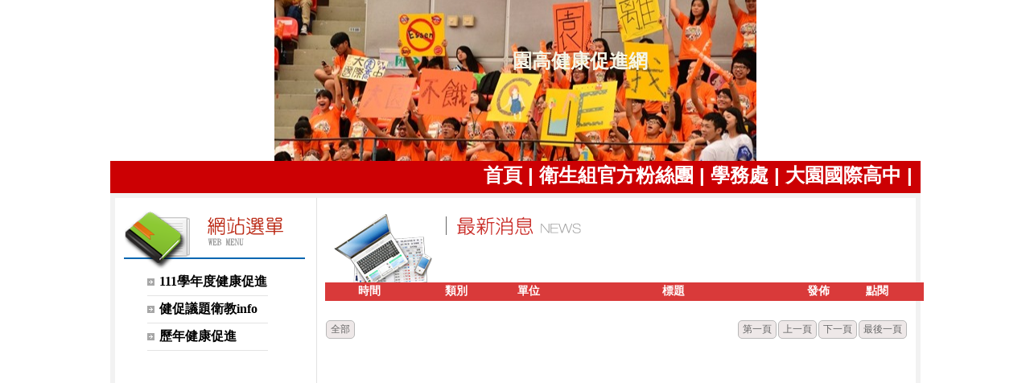

--- FILE ---
content_type: text/html; charset=UTF-8
request_url: https://www.dysh.tyc.edu.tw/ischool/publish_page/71/?cid=6093
body_size: 9821
content:
<!DOCTYPE HTML PUBLIC "-//W3C//DTD HTML 4.01 Transitional//EN" "http://www.w3.org/TR/html4/loose.dtd">
<html lang="zh-Hant-TW" xmlns:og="http://ogp.me/ns#">
<head prefix="og: http://ogp.me/ns#">
<meta http-equiv="Content-type" content="text/html; charset=utf-8">
<meta http-equiv="X-UA-Compatible" content="IE=edge,chrome=1">
<meta http-equiv="Expires" content="Sun 28 May 2023 23:59:11 GMT">
<link rel="author" href="https://www.efroip.com"><link rel="publisher" href="https://www.efroip.com"><meta name="description" content="園高健康促進網 | 正確用藥五大核心能力 | 園高健康促進網"><meta itemprop="name" content="園高健康促進網 | 正確用藥五大核心能力"><meta itemprop="description" content="園高健康促進網 | 正確用藥五大核心能力 | 園高健康促進網"><meta property="og:site_name" content="園高健康促進網 | 正確用藥五大核心能力"><meta property="og:title" content="園高健康促進網 | 正確用藥五大核心能力"><meta property="og:description" content="園高健康促進網 | 正確用藥五大核心能力 | 園高健康促進網"><meta property="og:url" content="https://www.dysh.tyc.edu.tw/ischool/publish_page/71/?cid=6093"><meta property="og:type" content="website"><meta name="KeyWords" content="園高健康促進網 | 正確用藥五大核心能力 | 園高健康促進網"><meta name="generator" content="數位果子iSchool"><link href="https://www.dysh.tyc.edu.tw/ischool/publish_page/71/layout.css?Fri 26 May 2023 07:59:11" type="text/css" rel="stylesheet">
<link href="https://www.dysh.tyc.edu.tw/ischool/publish_page/71/WID_71_5_f0e09b66cb1d88e8dacfc3a5771b1232a4473523/layout.css?Fri 26 May 2023 07:59:11" type="text/css" rel="stylesheet">
<link href="https://www.dysh.tyc.edu.tw/ischool/publish_page/71/WID_71_7_b5c984b6a9acb848c450bc5afb0fb3f98b832d85/layout.css?Fri 26 May 2023 07:59:11" type="text/css" rel="stylesheet">
<link href="https://www.dysh.tyc.edu.tw/ischool/publish_page/71/WID_71_1_aa60acdd7d7cbffb96b542a5a723464d466e5574/layout.css?Fri 26 May 2023 07:59:11" type="text/css" rel="stylesheet">
<link href="https://www.dysh.tyc.edu.tw/ischool/publish_page/71/WID_71_4_88e7724d4dd70c5b8e0e0c7f302bc33679118b7c/layout.css?Fri 26 May 2023 07:59:11" type="text/css" rel="stylesheet">
<link href="https://www.dysh.tyc.edu.tw/ischool/publish_page/71/WID_71_6_06b4bc6274d9f73df19852e7c6419c3f6de53998/layout.css?Fri 26 May 2023 07:59:11" type="text/css" rel="stylesheet">
<link href="https://www.dysh.tyc.edu.tw/ischool/publish_page/71/WID_71_2_884225083c6a3e309d27dd7e7e6e99a54884eda7/layout.css?Fri 26 May 2023 07:59:11" type="text/css" rel="stylesheet">
<link href="https://www.dysh.tyc.edu.tw/ischool/publish_page/71/WID_71_3_6851f6dc54fcc11497f6ab06ea2c4d8010a0b821/global_layout.css?Fri 26 May 2023 07:59:11" type="text/css" rel="stylesheet">
<link href="https://www.dysh.tyc.edu.tw/ischool/publish_page/71/WID_71_10_e6b8a1a2cab9941e3cc2474c156df7a34f9ce48a/global_layout.css?Fri 26 May 2023 07:59:11" type="text/css" rel="stylesheet">
<link href="https://www.dysh.tyc.edu.tw/ischool/public/jquery/latest/css/jquery-ui.css?Fri 26 May 2023 07:59:11" type="text/css" rel="stylesheet">
<link href="https://www.dysh.tyc.edu.tw/ischool/public/jquery/context-menu/jquery.contextMenu.css?Fri 26 May 2023 07:59:11" type="text/css" rel="stylesheet">
<script type="text/javascript" src="https://www.dysh.tyc.edu.tw/ischool/public/jquery/latest/js/jquery.js?Fri 26 May 2023 07:59:11"></script>
<script type="text/javascript" src="https://www.dysh.tyc.edu.tw/ischool/public/jquery/latest/js/jquery-ui.js?Fri 26 May 2023 07:59:11"></script>
<script type="text/javascript" src="https://www.dysh.tyc.edu.tw/ischool/public/jquery/jquery.bpopup.min.js?Fri 26 May 2023 07:59:11"></script>
<script type="text/javascript" src="https://www.dysh.tyc.edu.tw/ischool/public/jquery/jquery.resize.js?Fri 26 May 2023 07:59:11"></script>
<script type="text/javascript" src="https://www.dysh.tyc.edu.tw/ischool/public/utils/playclip.js?Fri 26 May 2023 07:59:11"></script>
<script type="text/javascript" src="https://www.dysh.tyc.edu.tw/ischool/public/jquery/jquery.carousel.js?Fri 26 May 2023 07:59:11"></script>
<script type="text/javascript" src="https://www.dysh.tyc.edu.tw/ischool/public/jquery/jquery.steps.min.js?Fri 26 May 2023 07:59:11"></script>
<script type="text/javascript" src="https://www.dysh.tyc.edu.tw/ischool/public/utils/storage.js?Fri 26 May 2023 07:59:11"></script>
<script type="text/javascript" src="https://www.dysh.tyc.edu.tw/ischool/widget/resource_integration/js/resource_view.min.js?Fri 26 May 2023 07:59:11"></script>
<script type="text/javascript" src="https://www.dysh.tyc.edu.tw/ischool/public/jquery/context-menu/jquery.contextMenu.js?Fri 26 May 2023 07:59:11"></script>
<script type="text/javascript" src="https://www.dysh.tyc.edu.tw/ischool/publish_page/71/main.js?Fri 26 May 2023 07:59:11"></script>
<title>園高健康促進網 | 正確用藥五大核心能力</title><script type="text/javascript">var g_rwd=0;var g_bid=71;var g_ac_type=0;var g_web_accessibility=0;var g_rwd_device_width=767;var g_disable_mainmenu_auto_scroll=false;var g_disable_right_menu=false;var g_enable_auto_close_floating_window=false;var g_auto_close_floating_window_time=0;var g_auto_close_floating_window_timer=null;var g_default_active_class_id=parseInt('6093');var g_root_path='https://www.dysh.tyc.edu.tw/ischool/';var g_debug='';var g_home_class_id=parseInt('');var g_api_url='https://www.dysh.tyc.edu.tw/api/';var g_person_id='-1';var g_person_name='';var g_person_level='-1';function load_data(){var cc=parseInt('0');var uid='';var pid=parseInt('-1');if(cc=='1'){window.location='?cid='+pid;return;}}</script>
</head>
<a class='gotocenter-x tab-ctl-x' href='#Accesskey_C' id='gotocenter' title='跳到主要內容' style='position:absolute;left:10px;top:-999px'>跳到主要內容</a><body id='layout' >
<div id='container' class='' >
<div id='head' class='s2' >
<div id='header' class='WID_71_5_f0e09b66cb1d88e8dacfc3a5771b1232a4473523 widget-x'>
<div id='header_pic' data-image-width='599' data-image-height='203' data-widget-height='200'>
<div id="widget-title"><p id="widget-title-text1">園高健康促進網</p><p id="widget-title-text2"></p></div></div></div>
<div id='short_link' class='WID_71_7_b5c984b6a9acb848c450bc5afb0fb3f98b832d85 widget-x'>
<div id='nav-bar'>
<a href="https://www.dysh.tyc.edu.tw/ischool/publish_page/71/" class="b-link tab-ctl-x" target="_parent" title="首頁">首頁</a><span class="sline"> | </span><a href="https://www.facebook.com/大園國際高中衛生組-x-DYISH-Hygiene-508929779580194" class="b-link tab-ctl-x" target="_parent" title="衛生組官方粉絲團">衛生組官方粉絲團</a><span class="sline"> | </span><a href="https://www.dysh.tyc.edu.tw/ischool/publish_page/2/" class="b-link tab-ctl-x" target="_parent" title="學務處">學務處</a><span class="sline"> | </span><a href="https://www.dysh.tyc.edu.tw/ischool/publish_page/0/" class="b-link tab-ctl-x" target="_parent" title="大園國際高中">大園國際高中</a><span class="sline"> | </span></div>
</div>
</div>
<div id='content' class='' >
<div id='left-content-space' class='' >
</div>
<div id='center-content' class='' >
<div id='left_sider' class='s1' >
<div id='main_menu' class='WID_71_1_aa60acdd7d7cbffb96b542a5a723464d466e5574 widget-x'>
<div class="nav-trigger hamburger"><div class="open-btn"><span class="mobile"></span><span class="mobile"></span><span class="mobile"></span></div><span class="open-btn-title">網站選單</span></div><div id='main_menu_x' class='main-menu-content' data-widget-depth='1' data-widget-submenu-expand-mode='0'><div id='main_menu_title'></div><strong style="display:none;">網站選單</strong><div id='main_menu_content'><dl class='main_nav'><dd field="0"><a href="https://www.dysh.tyc.edu.tw/ischool/publish_page/71?cid=7028" id='C-7028' class='tab-ctl-x' title='111學年度健康促進'><span>111學年度健康促進</span></a></dd><dd field="0"><a href="https://www.dysh.tyc.edu.tw/ischool/publish_page/71?cid=5682" id='C-5682' class='tab-ctl-x' title='健促議題衛教info'><span>健促議題衛教info</span></a></dd><dd field="0"><a href="https://www.dysh.tyc.edu.tw/ischool/publish_page/71?cid=5679" id='C-5679' class='tab-ctl-x' title='歷年健康促進'><span>歷年健康促進</span></a></dd></dl></div><div class='footer'></div></div><div id='mobile_main_menu_content2' class='mobile-main-menu-content' style='display:none;background-color:#ffffff'><dd field="0"><a href="https://www.dysh.tyc.edu.tw/ischool/publish_page/71?cid=7028" id='C-7028' class='tab-ctl-x' title='111學年度健康促進'><span>111學年度健康促進</span></a><ul><dt><a href='https://www.dysh.tyc.edu.tw/ischool/public/resource_view/open.php?file=316ebdca59f3254f6969f73eb95905d3.pdf' class='tab-ctl-x' target='_blank' title='評分表(另開啟新視窗)' id='C-7464'><span>評分表</span></a></dt><dt><a href='https://www.dysh.tyc.edu.tw/ischool/public/resource_view/open.php?file=1b924c0986a53461581d96a33f947b5d.pdf' class='tab-ctl-x' target='_blank' title='健促計畫書(另開啟新視窗)' id='C-7465'><span>健促計畫書</span></a></dt><dt><a href='https://www.dysh.tyc.edu.tw/ischool/public/resource_view/open.php?file=4843e7c7f791d6f0afca948cae4c1fd3.pdf' class='tab-ctl-x' target='_blank' title='無菸校園計畫書(另開啟新視窗)' id='C-7466'><span>無菸校園計畫書</span></a></dt><dt><a href='https://www.dysh.tyc.edu.tw/ischool/public/resource_view/open.php?file=d8722199959b9a605425829d19d6c1b5.pdf' class='tab-ctl-x' target='_blank' title='佐證資料(另開啟新視窗)' id='C-7467'><span>佐證資料</span></a></dt></ul></dd><dd field="0"><a href="https://www.dysh.tyc.edu.tw/ischool/publish_page/71?cid=5682" id='C-5682' class='tab-ctl-x' title='健促議題衛教info'><span>健促議題衛教info</span></a><ul><dt field="0"><a href="https://www.dysh.tyc.edu.tw/ischool/publish_page/71?cid=5683" id='C-5683' class='tab-ctl-x' title='菸檳防制'><span>菸檳防制</span></a><ul><dt><a href='https://nosmokingedu.blogspot.com/' class='tab-ctl-x' target='_blank' title='無菸無檳好校園(另開啟新視窗)' id='C-5691'><span>無菸無檳好校園</span></a></dt></ul></dt><dt field="0"><a href="https://www.dysh.tyc.edu.tw/ischool/publish_page/71?cid=5684" id='C-5684' class='tab-ctl-x' title='健康體位'><span>健康體位</span></a><ul></ul></dt><dt field="0"><a href="https://www.dysh.tyc.edu.tw/ischool/publish_page/71?cid=5685" id='C-5685' class='tab-ctl-x' title='口腔衛生'><span>口腔衛生</span></a><ul></ul></dt><dt field="0"><a href="https://www.dysh.tyc.edu.tw/ischool/publish_page/71?cid=5686" id='C-5686' class='tab-ctl-x' title='視力保健'><span>視力保健</span></a><ul></ul></dt><dt field="0"><a href="https://www.dysh.tyc.edu.tw/ischool/publish_page/71?cid=5688" id='C-5688' class='tab-ctl-x' title='性教育(含愛滋病防治)'><span>性教育(含愛滋病防治)</span></a><ul><dt><a href='https://young.hpa.gov.tw/index/' class='tab-ctl-x' target='_blank' title='性福e學園(另開啟新視窗)' id='C-5763'><span>性福e學園</span></a></dt></ul></dt><dt field="0"><a href="https://www.dysh.tyc.edu.tw/ischool/publish_page/71?cid=5689" id='C-5689' class='tab-ctl-x' title='正確用藥'><span>正確用藥</span></a><ul><dt field="2"><a href="https://www.dysh.tyc.edu.tw/ischool/publish_page/71?cid=6093" class="tab-ctl-x" title='正確用藥五大核心能力' id='C-6093'><span>正確用藥五大核心能力</span></a></dt>
</ul></dt><dt field="0"><a href="https://www.dysh.tyc.edu.tw/ischool/publish_page/71?cid=5690" id='C-5690' class='tab-ctl-x' title='全民健保教育'><span>全民健保教育</span></a><ul></ul></dt><dt field="0"><a href="https://www.dysh.tyc.edu.tw/ischool/publish_page/71?cid=6102" id='C-6102' class='tab-ctl-x' title='預防熱傷害'><span>預防熱傷害</span></a><ul><dt field="0"><a href="https://www.dysh.tyc.edu.tw/ischool/publish_page/71?cid=6103" id='C-6103' class='tab-ctl-x' title='預防熱傷害衛教宣導文宣懶人包'><span>預防熱傷害衛教宣導文宣懶人包</span></a><ul></ul></dt></ul></dt></ul></dd><dd field="0"><a href="https://www.dysh.tyc.edu.tw/ischool/publish_page/71?cid=5679" id='C-5679' class='tab-ctl-x' title='歷年健康促進'><span>歷年健康促進</span></a><ul><dt field="0"><a href="https://www.dysh.tyc.edu.tw/ischool/publish_page/71?cid=5874" id='C-5874' class='tab-ctl-x' title='109學年度健康促進'><span>109學年度健康促進</span></a><ul><dt><a href='https://www.dysh.tyc.edu.tw/ischool/public/resource_view/open.php?file=dd013a18fd28afb850b219fce0d936e2.pdf' class='tab-ctl-x' target='_blank' title='109學年度健康促進計劃書(另開啟新視窗)' id='C-5876'><span>109學年度健康促進計劃書</span></a></dt><dt><a href='https://www.dysh.tyc.edu.tw/ischool/public/resource_view/open.php?file=9bf00b60b32848388d4c7d7062a9ad54.pdf' class='tab-ctl-x' target='_blank' title='109學年度「健康促進學校」評分表(另開啟新視窗)' id='C-6176'><span>109學年度「健康促進學校」評分表</span></a></dt><dt field="0"><a href="https://www.dysh.tyc.edu.tw/ischool/publish_page/71?cid=5891" id='C-5891' class='tab-ctl-x' title='評價指標佐證資料'><span>評價指標佐證資料</span></a><ul><dt field="0"><a href="https://www.dysh.tyc.edu.tw/ischool/publish_page/71?cid=6124" id='C-6124' class='tab-ctl-x' title='學校衛生政策'><span>學校衛生政策</span></a><ul><dt><a href='https://www.dysh.tyc.edu.tw/ischool/public/resource_view/open.php?file=dd013a18fd28afb850b219fce0d936e2.pdf' class='tab-ctl-x' target='_blank' title='1-1-1健康促進計劃書(另開啟新視窗)' id='C-6130'><span>1-1-1健康促進計劃書</span></a></dt><dt field="2"><a href="https://www.dysh.tyc.edu.tw/ischool/publish_page/71?cid=6165" class="tab-ctl-x" title='1-1-2健康促進計畫實施協調檢討會會議紀錄' id='C-6165'><span>1-1-2健康促進計畫實施協調檢討會會議紀錄</span></a></dt>
</ul></dt><dt field="0"><a href="https://www.dysh.tyc.edu.tw/ischool/publish_page/71?cid=6125" id='C-6125' class='tab-ctl-x' title='學校物質環境'><span>學校物質環境</span></a><ul><dt field="2"><a href="https://www.dysh.tyc.edu.tw/ischool/publish_page/71?cid=5931" class="tab-ctl-x" title='1-2-1大小便器及洗手設備設置' id='C-5931'><span>1-2-1大小便器及洗手設備設置</span></a></dt>
<dt field="2"><a href="https://www.dysh.tyc.edu.tw/ischool/publish_page/71?cid=5930" class="tab-ctl-x" title='1-2-2 飲水機水質檢驗及照明設備檢核紀錄' id='C-5930'><span>1-2-2 飲水機水質檢驗及照明設備檢核紀錄</span></a></dt>
</ul></dt><dt field="0"><a href="https://www.dysh.tyc.edu.tw/ischool/publish_page/71?cid=6126" id='C-6126' class='tab-ctl-x' title='學校社會環境'><span>學校社會環境</span></a><ul><dt field="0"><a href="https://www.dysh.tyc.edu.tw/ischool/publish_page/71?cid=6137" id='C-6137' class='tab-ctl-x' title='1-3-1學校制訂班級的健康生活守則或透過獎勵制度，鼓勵健康行為實踐。'><span>1-3-1學校制訂班級的健康生活守則或透過獎勵制度，鼓勵健康行為實踐。</span></a><ul><dt><a href='https://www.dysh.tyc.edu.tw/ischool/public/resource_view/open.php?file=39fb0ca5f008d751ce6d3352d23c53bd.pdf' class='tab-ctl-x' target='_blank' title='校園整潔工作暨整潔競賽實施要點(另開啟新視窗)' id='C-6138'><span>校園整潔工作暨整潔競賽實施要點</span></a></dt><dt><a href='https://www.dysh.tyc.edu.tw/ischool/public/resource_view/open.php?file=3c8dc7f708aff2157e447993282d6c3d.pdf' class='tab-ctl-x' target='_blank' title='垃圾分類暨資源回收實施要點(另開啟新視窗)' id='C-6139'><span>垃圾分類暨資源回收實施要點</span></a></dt><dt><a href='https://www.dysh.tyc.edu.tw/ischool/public/resource_view/open.php?file=456e12c7b31d162b28c54999aeaf9a39.pdf' class='tab-ctl-x' target='_blank' title='外食訂購單(另開啟新視窗)' id='C-6140'><span>外食訂購單</span></a></dt><dt field="2"><a href="https://www.dysh.tyc.edu.tw/ischool/publish_page/71?cid=6170" class="tab-ctl-x" title='本校戒菸教育' id='C-6170'><span>本校戒菸教育</span></a></dt>
</ul></dt><dt field="0"><a href="https://www.dysh.tyc.edu.tw/ischool/publish_page/71?cid=6136" id='C-6136' class='tab-ctl-x' title='1-3-2辦理教職員工健康促進活動'><span>1-3-2辦理教職員工健康促進活動</span></a><ul><dt field="2"><a href="https://www.dysh.tyc.edu.tw/ischool/publish_page/71?cid=6155" class="tab-ctl-x" title='教職員羽球社群' id='C-6155'><span>教職員羽球社群</span></a></dt>
<dt field="2"><a href="https://www.dysh.tyc.edu.tw/ischool/publish_page/71?cid=6154" class="tab-ctl-x" title='教職員排球社群' id='C-6154'><span>教職員排球社群</span></a></dt>
<dt field="2"><a href="https://www.dysh.tyc.edu.tw/ischool/publish_page/71?cid=6162" class="tab-ctl-x" title='教職員健身社群' id='C-6162'><span>教職員健身社群</span></a></dt>
<dt><a href='https://www.dysh.tyc.edu.tw/ischool/public/resource_view/open.php?file=185b9365c7a88e27ec3c7d40de9cd69e.pdf' class='tab-ctl-x' target='_blank' title='教職員野學社群(另開啟新視窗)' id='C-6158'><span>教職員野學社群</span></a></dt><dt field="2"><a href="https://www.dysh.tyc.edu.tw/ischool/publish_page/71?cid=6159" class="tab-ctl-x" title='教職員工健康檢查' id='C-6159'><span>教職員工健康檢查</span></a></dt>
<dt><a href='https://www.dysh.tyc.edu.tw/ischool/publish_page/71/?cid=6144' class='tab-ctl-x' target='_blank' title='年度全校園高路跑賽(另開啟新視窗)' id='C-6156'><span>年度全校園高路跑賽</span></a></dt><dt><a href='https://www.dysh.tyc.edu.tw/ischool/publish_page/71/?cid=6142' class='tab-ctl-x' target='_blank' title='十週年校慶運動會(另開啟新視窗)' id='C-6157'><span>十週年校慶運動會</span></a></dt></ul></dt><dt field="0"><a href="https://www.dysh.tyc.edu.tw/ischool/publish_page/71?cid=6132" id='C-6132' class='tab-ctl-x' title='1-3-3學校應擬定重大事件因應計畫'><span>1-3-3學校應擬定重大事件因應計畫</span></a><ul><dt><a href='https://www.dysh.tyc.edu.tw/ischool/public/resource_view/open.php?file=841fe03de4c02b15aaceceb48c4bf6ee.pdf' class='tab-ctl-x' target='_blank' title='校園性侵害性騷擾或性霸凌防制規定(學務處)(另開啟新視窗)' id='C-6133'><span>校園性侵害性騷擾或性霸凌防制規定(學務處)</span></a></dt><dt><a href='https://www.dysh.tyc.edu.tw/ischool/public/resource_view/open.php?file=c9c23006971eb87fd885af70286df82e.pdf' class='tab-ctl-x' target='_blank' title='校園霸凌防制規定(學務處)(另開啟新視窗)' id='C-6134'><span>校園霸凌防制規定(學務處)</span></a></dt><dt><a href='https://www.dysh.tyc.edu.tw/ischool/public/resource_view/open.php?file=618075ef02e6848adde2fc6acc4c051c.pdf' class='tab-ctl-x' target='_blank' title='學生懷孕事件輔導與處理要點(輔導室)(另開啟新視窗)' id='C-6135'><span>學生懷孕事件輔導與處理要點(輔導室)</span></a></dt><dt><a href='https://www.dysh.tyc.edu.tw/ischool/public/resource_view/open.php?file=9efd55025d8e558a903b6cf7fd736065.pdf' class='tab-ctl-x' target='_blank' title='校園安全事件處理作業流程(教官室)(另開啟新視窗)' id='C-6167'><span>校園安全事件處理作業流程(教官室)</span></a></dt></ul></dt></ul></dt><dt field="0"><a href="https://www.dysh.tyc.edu.tw/ischool/publish_page/71?cid=6127" id='C-6127' class='tab-ctl-x' title='社區關係'><span>社區關係</span></a><ul><dt field="0"><a href="https://www.dysh.tyc.edu.tw/ischool/publish_page/71?cid=6141" id='C-6141' class='tab-ctl-x' title='1-4-1學校每年積極舉辦可讓家庭參與的健康促進活動'><span>1-4-1學校每年積極舉辦可讓家庭參與的健康促進活動</span></a><ul><dt><a href='https://www.dysh.tyc.edu.tw/ischool/public/resource_view/open.php?file=be34198872e57cab9841305d26353404.pdf' class='tab-ctl-x' target='_blank' title='親師座談會健康促進7大議題宣導專區(另開啟新視窗)' id='C-5916'><span>親師座談會健康促進7大議題宣導專區</span></a></dt><dt field="2"><a href="https://www.dysh.tyc.edu.tw/ischool/publish_page/71?cid=6142" class="tab-ctl-x" title='十週年校慶運動會' id='C-6142'><span>十週年校慶運動會</span></a></dt>
<dt field="2"><a href="https://www.dysh.tyc.edu.tw/ischool/publish_page/71?cid=6144" class="tab-ctl-x" title='年度全校園高路跑賽' id='C-6144'><span>年度全校園高路跑賽</span></a></dt>
</ul></dt><dt field="0"><a href="https://www.dysh.tyc.edu.tw/ischool/publish_page/71?cid=6145" id='C-6145' class='tab-ctl-x' title='1-4-2學校結合衛生單位與地方團體辦理健康促進活動'><span>1-4-2學校結合衛生單位與地方團體辦理健康促進活動</span></a><ul></ul></dt></ul></dt><dt field="0"><a href="https://www.dysh.tyc.edu.tw/ischool/publish_page/71?cid=6128" id='C-6128' class='tab-ctl-x' title='健康教學與活動'><span>健康教學與活動</span></a><ul><dt field="0"><a href="https://www.dysh.tyc.edu.tw/ischool/publish_page/71?cid=6150" id='C-6150' class='tab-ctl-x' title='1-5-1健康教育課程'><span>1-5-1健康教育課程</span></a><ul></ul></dt><dt field="0"><a href="https://www.dysh.tyc.edu.tw/ischool/publish_page/71?cid=6151" id='C-6151' class='tab-ctl-x' title='1-5-2健康教育課程安排及衛生相關研習時數'><span>1-5-2健康教育課程安排及衛生相關研習時數</span></a><ul><dt field="2"><a href="https://www.dysh.tyc.edu.tw/ischool/publish_page/71?cid=6153" class="tab-ctl-x" title='健護教師課表' id='C-6153'><span>健護教師課表</span></a></dt>
<dt field="0"><a href="https://www.dysh.tyc.edu.tw/ischool/publish_page/71?cid=6152" id='C-6152' class='tab-ctl-x' title='衛生相關研習時數'><span>衛生相關研習時數</span></a><ul></ul></dt></ul></dt></ul></dt><dt field="0"><a href="https://www.dysh.tyc.edu.tw/ischool/publish_page/71?cid=6129" id='C-6129' class='tab-ctl-x' title='健康服務'><span>健康服務</span></a><ul><dt><a href='https://www.dysh.tyc.edu.tw/ischool/public/resource_view/open.php?file=b08f5b9d6ad00a2d22e31316cf7645e0.pdf' class='tab-ctl-x' target='_blank' title='1-6-1健檢通知單(另開啟新視窗)' id='C-5929'><span>1-6-1健檢通知單</span></a></dt><dt><a href='https://www.dysh.tyc.edu.tw/ischool/public/resource_view/open.php?file=1ccbb99367bad8e959dd0c285fea632d.pdf' class='tab-ctl-x' target='_blank' title='1-6-3校園緊急傷病處理要點、傳染病處理流程(另開啟新視窗)' id='C-5896'><span>1-6-3校園緊急傷病處理要點、傳染病處理流程</span></a></dt><dt><a href='https://www.dysh.tyc.edu.tw/ischool/public/resource_view/open.php?file=15a75ff0bbb52c6efa953ebaefbafdeb.pdf' class='tab-ctl-x' target='_blank' title='1-6-4學生接受健康檢查完成率(另開啟新視窗)' id='C-5892'><span>1-6-4學生接受健康檢查完成率</span></a></dt><dt><a href='https://www.dysh.tyc.edu.tw/ischool/public/resource_view/open.php?file=2cad7bb6452fb1bad0156e33acc77eb5.pdf' class='tab-ctl-x' target='_blank' title='1-6-2學校照顧有特殊健康需求的學生(另開啟新視窗)' id='C-5894'><span>1-6-2學校照顧有特殊健康需求的學生</span></a></dt></ul></dt></ul></dt><dt field="0"><a href="https://www.dysh.tyc.edu.tw/ischool/publish_page/71?cid=5877" id='C-5877' class='tab-ctl-x' title='成效指標做證資料'><span>成效指標做證資料</span></a><ul><dt field="0"><a href="https://www.dysh.tyc.edu.tw/ischool/publish_page/71?cid=5881" id='C-5881' class='tab-ctl-x' title='菸害防制'><span>菸害防制</span></a><ul><dt><a href='https://www.dysh.tyc.edu.tw/ischool/public/resource_view/open.php?file=b7c1a93f2eeb1549c24a5d59def3dc47.pdf' class='tab-ctl-x' target='_blank' title='宣導：反毒、菸害(另開啟新視窗)' id='C-5899'><span>宣導：反毒、菸害</span></a></dt><dt><a href='https://www.dysh.tyc.edu.tw/ischool/public/resource_view/open.php?file=284c79654d12d5b60a75f9088fba22ae.pdf' class='tab-ctl-x' target='_blank' title='課程：電子煙(另開啟新視窗)' id='C-6107'><span>課程：電子煙</span></a></dt><dt field="2"><a href="https://www.dysh.tyc.edu.tw/ischool/publish_page/71?cid=6174" class="tab-ctl-x" title='宣導：親師座談會電子菸介紹專區' id='C-6174'><span>宣導：親師座談會電子菸介紹專區</span></a></dt>
</ul></dt><dt field="0"><a href="https://www.dysh.tyc.edu.tw/ischool/publish_page/71?cid=5883" id='C-5883' class='tab-ctl-x' title='健康體位'><span>健康體位</span></a><ul><dt field="0"><a href="https://www.dysh.tyc.edu.tw/ischool/publish_page/71?cid=5923" id='C-5923' class='tab-ctl-x' title='宣導：十週年校慶園遊會─你是泡芙人嗎?'><span>宣導：十週年校慶園遊會─你是泡芙人嗎?</span></a><ul><dt><a href='https://www.dysh.tyc.edu.tw/ischool/public/resource_view/open.php?file=1741baa84950e5888e4ae2c051aa2555.pdf' class='tab-ctl-x' target='_blank' title='活動攤位：你是泡芙人嗎?(另開啟新視窗)' id='C-5924'><span>活動攤位：你是泡芙人嗎?</span></a></dt><dt><a href='https://www.dysh.tyc.edu.tw/ischool/public/resource_view/open.php?file=2fca73245be5780651b893037218c457.pdf' class='tab-ctl-x' target='_blank' title='宣導內容(另開啟新視窗)' id='C-5925'><span>宣導內容</span></a></dt></ul></dt><dt field="0"><a href="https://www.dysh.tyc.edu.tw/ischool/publish_page/71?cid=5926" id='C-5926' class='tab-ctl-x' title='宣導：均衡飲食、多喝水'><span>宣導：均衡飲食、多喝水</span></a><ul></ul></dt><dt><a href='https://www.dysh.tyc.edu.tw/ischool/public/resource_view/open.php?file=f26be0d315eb9c388f514e0781580369.pdf' class='tab-ctl-x' target='_blank' title='課程：體育科 多元健身運動 Let's work out!(另開啟新視窗)' id='C-5910'><span>課程：體育科 多元健身運動 Let's work out!</span></a></dt><dt><a href='https://www.dysh.tyc.edu.tw/ischool/public/resource_view/open.php?file=3ee54c9be841b2ff5771c33464b61b4e.pdf' class='tab-ctl-x' target='_blank' title='課程：國文科 登山巡禮─隨宋元使得西山(另開啟新視窗)' id='C-5911'><span>課程：國文科 登山巡禮─隨宋元使得西山</span></a></dt><dt><a href='https://www.dysh.tyc.edu.tw/ischool/public/resource_view/open.php?file=153c4f31005f1183724dfaa6e89942f4.pdf' class='tab-ctl-x' target='_blank' title='教職員健身社群(另開啟新視窗)' id='C-5927'><span>教職員健身社群</span></a></dt><dt><a href='https://www.dysh.tyc.edu.tw/ischool/public/resource_view/open.php?file=aa08777c1702640e49d55a9e9d4a0142.pdf' class='tab-ctl-x' target='_blank' title='講座：運動保健姿多少(另開啟新視窗)' id='C-5935'><span>講座：運動保健姿多少</span></a></dt></ul></dt><dt field="0"><a href="https://www.dysh.tyc.edu.tw/ischool/publish_page/71?cid=5884" id='C-5884' class='tab-ctl-x' title='口腔衛生'><span>口腔衛生</span></a><ul><dt field="0"><a href="https://www.dysh.tyc.edu.tw/ischool/publish_page/71?cid=5909" id='C-5909' class='tab-ctl-x' title='宣導：飯後潔牙'><span>宣導：飯後潔牙</span></a><ul></ul></dt></ul></dt><dt field="0"><a href="https://www.dysh.tyc.edu.tw/ischool/publish_page/71?cid=5885" id='C-5885' class='tab-ctl-x' title='視力保健'><span>視力保健</span></a><ul><dt field="0"><a href="https://www.dysh.tyc.edu.tw/ischool/publish_page/71?cid=5906" id='C-5906' class='tab-ctl-x' title='宣導：用眼3010'><span>宣導：用眼3010</span></a><ul></ul></dt><dt field="0"><a href="https://www.dysh.tyc.edu.tw/ischool/publish_page/71?cid=5912" id='C-5912' class='tab-ctl-x' title='課程：物理科 薄透鏡之光學儀器─眼睛'><span>課程：物理科 薄透鏡之光學儀器─眼睛</span></a><ul><dt><a href='https://www.dysh.tyc.edu.tw/ischool/public/resource_view/open.php?file=47a4c48ecf3fab08f8e75075cc3e0e49.pdf' class='tab-ctl-x' target='_blank' title='課程：物理科 薄透鏡之光學儀器─眼睛(另開啟新視窗)' id='C-5908'><span>課程：物理科 薄透鏡之光學儀器─眼睛</span></a></dt><dt><a href='https://www.dysh.tyc.edu.tw/ischool/public/resource_view/open.php?file=efe267ff21bad3f2bda80567bc0b51d4.pdf' class='tab-ctl-x' target='_blank' title='教材內容(另開啟新視窗)' id='C-5913'><span>教材內容</span></a></dt></ul></dt></ul></dt><dt field="0"><a href="https://www.dysh.tyc.edu.tw/ischool/publish_page/71?cid=5886" id='C-5886' class='tab-ctl-x' title='性教育(含愛滋病防治)'><span>性教育(含愛滋病防治)</span></a><ul><dt field="0"><a href="https://www.dysh.tyc.edu.tw/ischool/publish_page/71?cid=5901" id='C-5901' class='tab-ctl-x' title='演講：性平演講-數位時代下的性暴力'><span>演講：性平演講-數位時代下的性暴力</span></a><ul></ul></dt><dt field="0"><a href="https://www.dysh.tyc.edu.tw/ischool/publish_page/71?cid=5902" id='C-5902' class='tab-ctl-x' title='宣導：親師座談會性別平等教育專區'><span>宣導：親師座談會性別平等教育專區</span></a><ul></ul></dt><dt field="0"><a href="https://www.dysh.tyc.edu.tw/ischool/publish_page/71?cid=5903" id='C-5903' class='tab-ctl-x' title='課程：性平融入課程(國文)~項脊軒志'><span>課程：性平融入課程(國文)~項脊軒志</span></a><ul></ul></dt><dt field="0"><a href="https://www.dysh.tyc.edu.tw/ischool/publish_page/71?cid=5904" id='C-5904' class='tab-ctl-x' title='課程：性平融入課程'><span>課程：性平融入課程</span></a><ul></ul></dt><dt field="0"><a href="https://www.dysh.tyc.edu.tw/ischool/publish_page/71?cid=6108" id='C-6108' class='tab-ctl-x' title='講座：愛滋防制基本功'><span>講座：愛滋防制基本功</span></a><ul><dt><a href='https://www.dysh.tyc.edu.tw/ischool/public/resource_view/open.php?file=5ffdb4bf6f7d58df18e3c8f93a30e112.pdf' class='tab-ctl-x' target='_blank' title='成果報告(另開啟新視窗)' id='C-6109'><span>成果報告</span></a></dt><dt><a href='https://www.dysh.tyc.edu.tw/ischool/public/resource_view/open.php?file=6ebbdf85139f9faa76b877c9291cadb7.pdf' class='tab-ctl-x' target='_blank' title='講座PPT內容(另開啟新視窗)' id='C-6110'><span>講座PPT內容</span></a></dt></ul></dt></ul></dt><dt field="0"><a href="https://www.dysh.tyc.edu.tw/ischool/publish_page/71?cid=5887" id='C-5887' class='tab-ctl-x' title='正確用藥'><span>正確用藥</span></a><ul><dt><a href='https://www.dysh.tyc.edu.tw/ischool/public/resource_view/open.php?file=759b0947badc01f71322c1dfb210dd9b.pdf' class='tab-ctl-x' target='_blank' title='課程：化學科 濃度(另開啟新視窗)' id='C-5915'><span>課程：化學科 濃度</span></a></dt><dt field="2"><a href="https://www.dysh.tyc.edu.tw/ischool/publish_page/71?cid=6106" class="tab-ctl-x" title='活動：友善校園週宣導活動─防制學生藥物濫用' id='C-6106'><span>活動：友善校園週宣導活動─防制學生藥物濫用</span></a></dt>
<dt field="0"><a href="https://www.dysh.tyc.edu.tw/ischool/publish_page/71?cid=6111" id='C-6111' class='tab-ctl-x' title='講座：正確用藥五大核心&全民健康保險'><span>講座：正確用藥五大核心&全民健康保險</span></a><ul><dt><a href='https://www.dysh.tyc.edu.tw/ischool/public/resource_view/open.php?file=c2bdfe511ba03f7a68e8358e19e885c9.pdf' class='tab-ctl-x' target='_blank' title='成果報告(另開啟新視窗)' id='C-6104'><span>成果報告</span></a></dt><dt><a href='https://www.dysh.tyc.edu.tw/ischool/public/resource_view/open.php?file=c0e143e91eed1fd70cb09da849c8e558.pdf' class='tab-ctl-x' target='_blank' title='講座PPT內容(p.1~38頁)(另開啟新視窗)' id='C-6112'><span>講座PPT內容(p.1~38頁)</span></a></dt></ul></dt></ul></dt><dt field="0"><a href="https://www.dysh.tyc.edu.tw/ischool/publish_page/71?cid=5888" id='C-5888' class='tab-ctl-x' title='全民健保'><span>全民健保</span></a><ul><dt><a href='https://www.dysh.tyc.edu.tw/ischool/public/resource_view/open.php?file=c2bdfe511ba03f7a68e8358e19e885c9.pdf' class='tab-ctl-x' target='_blank' title='講座：正確用藥五大核心能力&全民健康保險(另開啟新視窗)' id='C-6105'><span>講座：正確用藥五大核心能力&全民健康保險</span></a></dt><dt><a href='https://www.dysh.tyc.edu.tw/ischool/public/resource_view/open.php?file=c0e143e91eed1fd70cb09da849c8e558.pdf' class='tab-ctl-x' target='_blank' title='講座PPT內容(p.39~48頁)(另開啟新視窗)' id='C-6175'><span>講座PPT內容(p.39~48頁)</span></a></dt></ul></dt></ul></dt><dt field="0"><a href="https://www.dysh.tyc.edu.tw/ischool/publish_page/71?cid=5897" id='C-5897' class='tab-ctl-x' title='本校特色及特殊貢獻'><span>本校特色及特殊貢獻</span></a><ul><dt field="0"><a href="https://www.dysh.tyc.edu.tw/ischool/publish_page/71?cid=6160" id='C-6160' class='tab-ctl-x' title='體育科特色課程'><span>體育科特色課程</span></a><ul></ul></dt><dt field="2"><a href="https://www.dysh.tyc.edu.tw/ischool/publish_page/71?cid=6168" class="tab-ctl-x" title='各式運動賽事活動' id='C-6168'><span>各式運動賽事活動</span></a></dt>
<dt field="2"><a href="https://www.dysh.tyc.edu.tw/ischool/publish_page/71?cid=6164" class="tab-ctl-x" title='學生運動社團、運動校隊與教師運動社群' id='C-6164'><span>學生運動社團、運動校隊與教師運動社群</span></a></dt>
<dt field="0"><a href="https://www.dysh.tyc.edu.tw/ischool/publish_page/71?cid=5918" id='C-5918' class='tab-ctl-x' title='餐飲衛生：營養午餐專區'><span>餐飲衛生：營養午餐專區</span></a><ul><dt field="0"><a href="https://www.dysh.tyc.edu.tw/ischool/publish_page/71?cid=5919" id='C-5919' class='tab-ctl-x' title='健促執行內容'><span>健促執行內容</span></a><ul></ul></dt><dt><a href='https://drive.google.com/drive/folders/1vMUI3BrwtTQ80vlCkT82a6lAiUXw0omo' class='tab-ctl-x' target='_blank' title='每月菜單(另開啟新視窗)' id='C-5921'><span>每月菜單</span></a></dt><dt><a href='https://www.dysh.tyc.edu.tw/ischool/public/resource_view/open.php?file=169975d87e0ed1ab28e2db62d5c90c11.pdf' class='tab-ctl-x' target='_blank' title='午餐衛生訪視(另開啟新視窗)' id='C-5922'><span>午餐衛生訪視</span></a></dt></ul></dt><dt field="0"><a href="https://www.dysh.tyc.edu.tw/ischool/publish_page/71?cid=6161" id='C-6161' class='tab-ctl-x' title='急救教育'><span>急救教育</span></a><ul><dt><a href='https://www.dysh.tyc.edu.tw/ischool/public/resource_view/open.php?file=b257a0812c1390859a36c050ac1bc9c7.pdf' class='tab-ctl-x' target='_blank' title='CPR教學成果(學生篇)(另開啟新視窗)' id='C-5928'><span>CPR教學成果(學生篇)</span></a></dt></ul></dt><dt field="0"><a href="https://www.dysh.tyc.edu.tw/ischool/publish_page/71?cid=6163" id='C-6163' class='tab-ctl-x' title='專家衛教講座'><span>專家衛教講座</span></a><ul><dt field="0"><a href="https://www.dysh.tyc.edu.tw/ischool/publish_page/71?cid=5900" id='C-5900' class='tab-ctl-x' title='肺腺癌講座'><span>肺腺癌講座</span></a><ul><dt><a href='https://www.dysh.tyc.edu.tw/ischool/public/resource_view/open.php?file=b371655a61c2317f3555bab063d8f0de.pdf' class='tab-ctl-x' target='_blank' title='成果報告(另開啟新視窗)' id='C-6169'><span>成果報告</span></a></dt><dt><a href='https://www.dysh.tyc.edu.tw/ischool/public/resource_view/open.php?file=1f81df5f9df379b27427f0679e33eff0.pdf' class='tab-ctl-x' target='_blank' title='肺腺癌講座PPT(另開啟新視窗)' id='C-5898'><span>肺腺癌講座PPT</span></a></dt></ul></dt></ul></dt><dt><a href='https://www.dysh.tyc.edu.tw/ischool/public/resource_view/open.php?file=c4136164fd7c745e113efd6fe0f28efe.pdf' class='tab-ctl-x' target='_blank' title='年度流感疫苗接種(另開啟新視窗)' id='C-5914'><span>年度流感疫苗接種</span></a></dt></ul></dt></ul></dt><dt field="0"><a href="https://www.dysh.tyc.edu.tw/ischool/publish_page/71?cid=4972" id='C-4972' class='tab-ctl-x' title='108學年度健康促進'><span>108學年度健康促進</span></a><ul><dt><a href='https://www.dysh.tyc.edu.tw/resource/openfid.php?id=13556' class='tab-ctl-x' target='_blank' title='108學年評分表及成果照片(紙本掃描)(另開啟新視窗)' id='C-4990'><span>108學年評分表及成果照片(紙本掃描)</span></a></dt><dt><a href='https://www.dysh.tyc.edu.tw/resource/openfid.php?id=13544' class='tab-ctl-x' target='_blank' title='108學年計畫書(另開啟新視窗)' id='C-4968'><span>108學年計畫書</span></a></dt><dt><a href='https://www.dysh.tyc.edu.tw/resource/openfid.php?id=13555' class='tab-ctl-x' target='_blank' title='108學年因防疫需求停辦活動經費變更(另開啟新視窗)' id='C-4986'><span>108學年因防疫需求停辦活動經費變更</span></a></dt><dt><a href='https://www.dysh.tyc.edu.tw/resource/openfid.php?id=13554' class='tab-ctl-x' target='_blank' title='108學年自評表(另開啟新視窗)' id='C-4969'><span>108學年自評表</span></a></dt><dt><a href='https://www.dysh.tyc.edu.tw/resource/openfid.php?id=13551' class='tab-ctl-x' target='_blank' title='108學年特色、佐證資料、成果照片(另開啟新視窗)' id='C-4980'><span>108學年特色、佐證資料、成果照片</span></a></dt><dt><a href='https://www.dysh.tyc.edu.tw/resource/openfid.php?id=13556' class='tab-ctl-x' target='_blank' title='108學年評分表及成果照片(紙本掃描)(另開啟新視窗)' id='C-4989'><span>108學年評分表及成果照片(紙本掃描)</span></a></dt><dt field="0"><a href="https://www.dysh.tyc.edu.tw/ischool/publish_page/71?cid=4981" id='C-4981' class='tab-ctl-x' title='108學年 各項議題文宣影片'><span>108學年 各項議題文宣影片</span></a><ul><dt field="2"><a href="https://www.dysh.tyc.edu.tw/ischool/publish_page/71?cid=4800" class="tab-ctl-x" title='視力保健 文宣影片' id='C-4800'><span>視力保健 文宣影片</span></a></dt>
<dt field="2"><a href="https://www.dysh.tyc.edu.tw/ischool/publish_page/71?cid=4801" class="tab-ctl-x" title='口腔衛生  文宣影片' id='C-4801'><span>口腔衛生  文宣影片</span></a></dt>
<dt field="2"><a href="https://www.dysh.tyc.edu.tw/ischool/publish_page/71?cid=4802" class="tab-ctl-x" title='健康體位  文宣影片' id='C-4802'><span>健康體位  文宣影片</span></a></dt>
<dt field="2"><a href="https://www.dysh.tyc.edu.tw/ischool/publish_page/71?cid=4803" class="tab-ctl-x" title='戒菸拒檳  文宣影片' id='C-4803'><span>戒菸拒檳  文宣影片</span></a></dt>
<dt field="2"><a href="https://www.dysh.tyc.edu.tw/ischool/publish_page/71?cid=4804" class="tab-ctl-x" title='正確用藥  文宣影片' id='C-4804'><span>正確用藥  文宣影片</span></a></dt>
<dt field="2"><a href="https://www.dysh.tyc.edu.tw/ischool/publish_page/71?cid=4805" class="tab-ctl-x" title='性教育  文宣影片' id='C-4805'><span>性教育  文宣影片</span></a></dt>
<dt field="2"><a href="https://www.dysh.tyc.edu.tw/ischool/publish_page/71?cid=4806" class="tab-ctl-x" title='全民健保  文宣影片' id='C-4806'><span>全民健保  文宣影片</span></a></dt>
<dt field="0"><a href="https://www.dysh.tyc.edu.tw/ischool/publish_page/71?cid=5681" id='C-5681' class='tab-ctl-x' title='New node'><span>New node</span></a><ul></ul></dt></ul></dt></ul></dt><dt field="0"><a href="https://www.dysh.tyc.edu.tw/ischool/publish_page/71?cid=1112" id='C-1112' class='tab-ctl-x' title='107學年度健康促進'><span>107學年度健康促進</span></a><ul><dt><a href='https://www.dysh.tyc.edu.tw/ischool/public/resource_view/open.php?file=1863df1a57e512be5f925e9cf7ddcc4a.pdf' class='tab-ctl-x' target='_blank' title='107學年計劃書(另開啟新視窗)' id='C-1108'><span>107學年計劃書</span></a></dt><dt><a href='https://www.dysh.tyc.edu.tw/ischool/public/resource_view/open.php?file=05b1cd752c0d874464427b1c3f32c25f.pdf' class='tab-ctl-x' target='_blank' title='107學年自評表(另開啟新視窗)' id='C-1109'><span>107學年自評表</span></a></dt><dt><a href='https://www.dysh.tyc.edu.tw/ischool/public/resource_view/open.php?file=f637290f88f3663d07f801e4101c4966.pdf' class='tab-ctl-x' target='_blank' title='視力保健(另開啟新視窗)' id='C-1113'><span>視力保健</span></a></dt><dt><a href='https://www.dysh.tyc.edu.tw/ischool/public/resource_view/open.php?file=f928c75d502c27912196ddd861e4fca7.pdf' class='tab-ctl-x' target='_blank' title='口腔衛生(另開啟新視窗)' id='C-1114'><span>口腔衛生</span></a></dt><dt field="0"><a href="https://www.dysh.tyc.edu.tw/ischool/publish_page/71?cid=1121" class="tab-ctl-x" title='107學年學校政策' id='C-1121'><span>107學年學校政策</span></a></dt><dt><a href='https://www.dysh.tyc.edu.tw/ischool/public/resource_view/open.php?file=30299144832b0a159d277cf7f6843c32.pdf' class='tab-ctl-x' target='_blank' title='健康體位(另開啟新視窗)' id='C-1123'><span>健康體位</span></a></dt><dt><a href='https://www.dysh.tyc.edu.tw/ischool/public/resource_view/open.php?file=265fdce9e34dbd7fd61f928d0e6f0be7.pdf' class='tab-ctl-x' target='_blank' title='戒菸拒檳(另開啟新視窗)' id='C-1116'><span>戒菸拒檳</span></a></dt><dt field="2"><a href="https://www.dysh.tyc.edu.tw/ischool/publish_page/71?cid=1118" class="tab-ctl-x" title='正確用藥' id='C-1118'><span>正確用藥</span></a></dt>
<dt field="2"><a href="https://www.dysh.tyc.edu.tw/ischool/publish_page/71?cid=1119" class="tab-ctl-x" title='性教育' id='C-1119'><span>性教育</span></a></dt>
<dt><a href='https://www.dysh.tyc.edu.tw/ischool/public/galleriffic/show.php?aid=171' class='tab-ctl-x' target='_blank' title='全民健保(另開啟新視窗)' id='C-1120'><span>全民健保</span></a></dt></ul></dt></ul></dd></div></div>
<div id='quick_link' class='WID_71_4_88e7724d4dd70c5b8e0e0c7f302bc33679118b7c widget-x'>
<div id='quick_link_main' data-widget-size-type='0' data-widget-nav-type='0' data-widget-enable-carousel='0' data-enable-rwd-auto-fit-width='1' data-widget-show-count='0' data-widget-play-interval='0' data-image-show-width='135' data-image-show-height='40' data-margin-size='18' data-string-table='%E5%8F%A6%E9%96%8B%E5%95%9F%E6%96%B0%E8%A6%96%E7%AA%97'/><div id='adshow_container'>
</div>
</div>
<link href='https://www.dysh.tyc.edu.tw/ischool/static/nav.css' type='text/css' rel='stylesheet'/>
</div>
</div>
<div id='main' class='s1' >
<div id='site_embed_pages' class='WID_71_6_06b4bc6274d9f73df19852e7c6419c3f6de53998'>
<div class='pagecontent'><div id="page_main" class="WID_71_1_aa60acdd7d7cbffb96b542a5a723464d466e5574"><div id="sites_page_content"><div id="div_news_table_main" style="position:absolute;float:left;height:auto"><div class="sites-subpages-map"><div id="div_news_table_1_topbanner"><div id="div_news_table_1_topbanner_center"><div style="font-size:1.0em;padding:0px;margin:0px"><a class='a_map tab-ctl-x' href='?cid=5682' title='健促議題衛教info'>健促議題衛教info</a> / <a class='a_map tab-ctl-x' href='?cid=5689' title='正確用藥'>正確用藥</a> / <span class='l_map'>正確用藥五大核心能力</span></div></div></div></div><div id="page_main_content" class="contentArea" style="width:100%;height:auto;float:left"><p><img alt="1" src="https://www.dysh.tyc.edu.tw/ischool/resources/WID_71_1_aa60acdd7d7cbffb96b542a5a723464d466e5574/CLS_71_1_27160f6d54defda4481ff214df4af3ed3030679a/c9a9e0e388bdb4b65922628837f96a21.jpg" style="width: 800px; height: 600px;" /></p></div></div></div></div></div></div>
<div id='site_news' class='WID_71_2_884225083c6a3e309d27dd7e7e6e99a54884eda7 widget-x'>
<div id="main" class="main-x" data-show-col-time="1" data-show-col-time-width="15%" data-show-col-attr="1" data-show-col-attr-width="15%" data-show-col-unit="1" data-show-col-unit-width="10%" data-show-col-user="1" data-show-col-user-width="10%" data-show-col-click="1" data-show-col-click-width="10%" data-show-col-serial="0" data-show-col-serial-width="15%" data-show-time-format="1" data-show-col-order="" data-show-unit-tags="0" data-widget-news-open-mode="0"><div id="div_topbanner" class="topbanner-x"><h2 id="widget-title-text1"><span>消息公佈欄</span></h2></div><div id="div_news_table_1"><div id="div_news_table_1_main" class="news_main" style="float:left;height:100%;"><div id="div_news_table_1_topbanner"><div id="div_news_table_1_topbanner_left"></div><div id="div_news_table_1_topbanner_center"></div><div id="div_news_table_1_topbanner_right"></div></div><div id="div_table_content" style="position:relative"><table id="ntb" pageNum="0" maxRows="9" flock="" field="time" fval="" order="DESC" totalPages="" keyword="" class="sortable" width="100%" style="table-layout:fixed"><thead><tr><th scope="col" order="DESC" hid="time" id="title" style="width:15%" title="點擊欄位執行排序功能">時間</th><th scope="col" order="DESC" hid="attr" id="title" style="width:15%" title="點擊欄位執行排序功能">類別</th><th scope="col" order="DESC" hid="unit" id="title" style="width:10%" title="點擊欄位執行排序功能">單位</th><th scope="col" order="DESC" hid="title" id="title" title="點擊欄位執行排序功能">標題</th><th scope="col" order="DESC" hid="issuer" id="title" style="width:10%" title="點擊欄位執行排序功能">發佈</th><th scope="col" order="DESC" hid="clicks" id="title" style="width:10%" title="點擊欄位執行排序功能">點閱</th></tr></thead><tbody></tbody></table><div id="ntb_bottom"><span id="btnAll" class="btn" style="float:left;"><a class="tab-ctl-x" id="all" href="https://www.dysh.tyc.edu.tw/ischool/widget/site_news/main2.php?uid=WID_71_2_884225083c6a3e309d27dd7e7e6e99a54884eda7&maximize=1&allbtn=0" style="cursor:pointer" target="_blank" title="全部消息公佈欄(另開啟新視窗)">全部</a></span><div style="float:right;"><span id="btnFirst" class="btn"><a href="javascript:void(0);">第一頁</a></span><span id="btnPrev" class="btn"><a href="javascript:void(0);">上一頁</a></span><span id="btnNext" class="btn"><a href="javascript:void(0);">下一頁</a></span><span id="btnLast" class="btn"><a href="javascript:void(0);">最後一頁</a></span></div></div></div><div class="loading" style="display:none;position:absolute;width:16px;height:16px"><img alt="loading image" src="../../static/image/loading.gif"></div></div><div class="footer footer-x"></div></div></div></div>
<div id='activities' class='WID_71_3_6851f6dc54fcc11497f6ab06ea2c4d8010a0b821 widget-x'>
<script type='text/javascript'>
var w=$('#activities.WID_71_3_6851f6dc54fcc11497f6ab06ea2c4d8010a0b821').width();var h=$('#activities.WID_71_3_6851f6dc54fcc11497f6ab06ea2c4d8010a0b821').height();var url="https://www.dysh.tyc.edu.tw/ischool/widget/activities/main.php?fw="+w+"&fh="+h+"&bid=71"+"&uid=WID_71_3_6851f6dc54fcc11497f6ab06ea2c4d8010a0b821"+"&preview=0";var iframe_script="<iframe class='pageframe' src="+url+" scrolling='no' frameborder='0' allowTransparency='true' title='活動花絮'><\/iframe>";document.write(iframe_script);</script></div>
</div>
</div>
<div id='right-content-space' class='' >
</div>
</div>
<div id='footer' class='' >
<div id='left-footer-space' class='' >
</div>
<div id='footer-content' class='s2' >
<div id='resource_integration' class='WID_71_10_e6b8a1a2cab9941e3cc2474c156df7a34f9ce48a widget-x'>
<script type='text/javascript'>
var w=$('#resource_integration.WID_71_10_e6b8a1a2cab9941e3cc2474c156df7a34f9ce48a').width();var h=$('#resource_integration.WID_71_10_e6b8a1a2cab9941e3cc2474c156df7a34f9ce48a').height();var url="https://www.dysh.tyc.edu.tw/ischool/widget/resource_integration/main.php?fw="+w+"&fh="+h+"&bid=71"+"&uid=WID_71_10_e6b8a1a2cab9941e3cc2474c156df7a34f9ce48a"+"&preview=0";var iframe_script="<iframe class='pageframe' src="+url+" scrolling='no' frameborder='0' allowTransparency='true' title='資源整合'><\/iframe>";document.write(iframe_script);</script></div>
</div>
<div id='right-footer-space' class='' >
</div>
</div>
</div>

<div class='popup'>
<a href='javascript:void(0);' class='button bClose' title='關閉'><img alt='關閉'></img></a>
<div class='content'></div>
</div><noscript style='position:absolute;left:0px;top:0px;width:100%;background-color:#ffb;border:dashed 1px #db0;padding: .3em .5em .2em;line-height:1.5;z-index:9999;text-align:center'>
您的瀏覽器不支援JavaScript功能，若網頁功能無法正常使用時，請開啟瀏覽器JavaScript狀態</noscript>
<a id='gotop' class='tab-ctl-x' title='跳至網頁頂部' alt='跳至網頁頂部' href='#gotocenter'>跳至網頁頂部</a>
<div id='login_info'></div>
<p class='rev-link-x' style='text-align:center;color:#ccc;float:left;width: 100%;'>網頁設計：<a class='tab-ctl-x' id='rev_link' href='http://www.efroip.com' target='_blank' alt='數位果子(另開啟新視窗)' title='數位果子(另開啟新視窗)'>數位果子</a></p></body>
</html>


--- FILE ---
content_type: text/css
request_url: https://www.dysh.tyc.edu.tw/ischool/publish_page/71/WID_71_5_f0e09b66cb1d88e8dacfc3a5771b1232a4473523/layout.css?Fri%2026%20May%202023%2007:59:11
body_size: 565
content:

/*=========header=========*/
* {}.WID_71_5_f0e09b66cb1d88e8dacfc3a5771b1232a4473523#header{width: 100%;height: 200px;float: left;background-color: transparent;}.WID_71_5_f0e09b66cb1d88e8dacfc3a5771b1232a4473523 #header_pic{width: 100%;height: 100%;background-image: url(header_pic.jpg);background-position: center center;background-repeat: no-repeat;}.WID_71_5_f0e09b66cb1d88e8dacfc3a5771b1232a4473523 #widget-title{position: relative;left: 500px;top: 50px;float: left;}.WID_71_5_f0e09b66cb1d88e8dacfc3a5771b1232a4473523 #widget-title-text1{font-family: Verdana;padding: 10px 0px 10px 0px;font-size: 24px;color: #F5F5E6;text-align: left;margin: 0px;font-weight: bold;}.WID_71_5_f0e09b66cb1d88e8dacfc3a5771b1232a4473523 #widget-title-text2{font-family: Verdana;font-size: 15px;color: #424142;text-align: left;margin: 0px;}.WID_71_5_f0e09b66cb1d88e8dacfc3a5771b1232a4473523 #abgne_carousel_floating_image{left: 10px;top: 10px;position: absolute;}.WID_71_5_f0e09b66cb1d88e8dacfc3a5771b1232a4473523 #abgne_carousel_floating_image a{cursor: pointer;width: 100%;height: 100%;display: block;text-indent: -9999px;font: 0/0 a;}.WID_71_5_f0e09b66cb1d88e8dacfc3a5771b1232a4473523 #abgne_carousel_floating_image h1{padding: 0px;margin: 0px;font-size: 1.0em;}.WID_71_5_f0e09b66cb1d88e8dacfc3a5771b1232a4473523 #abgne_carousel_floating_image #floating_image{background-image: ;background-size: 100%;background-repeat: no-repeat;display: block;width: 50px;height: 50px;}
/*=============================*/
/*
file is already exist: /var/www/html/ischool/public/layout/../../widget/header/img/header_pic.jpg -> /var/www/html/ischool/public/layout/../../pages/71/WID_71_5_f0e09b66cb1d88e8dacfc3a5771b1232a4473523/header_pic.jpg
file is already exist: /var/www/html/ischool/public/layout/../../widget/header/img/ -> /var/www/html/ischool/public/layout/../../pages/71/WID_71_5_f0e09b66cb1d88e8dacfc3a5771b1232a4473523/
*/


--- FILE ---
content_type: text/css
request_url: https://www.dysh.tyc.edu.tw/ischool/publish_page/71/WID_71_7_b5c984b6a9acb848c450bc5afb0fb3f98b832d85/layout.css?Fri%2026%20May%202023%2007:59:11
body_size: 520
content:

/*=========short_link=========*/
* {}.WID_71_7_b5c984b6a9acb848c450bc5afb0fb3f98b832d85#short_link{width: 100%;float: left;height: 40px;white-space: nowrap;border-bottom: 0px solid #024;opacity: 1;text-align: right;vertical-align: middle;background-color: #CC0003;background: ;}.WID_71_7_b5c984b6a9acb848c450bc5afb0fb3f98b832d85 #nav-bar{padding-top: 2px;padding-left: 10px;padding-right: 10px;font-size: 24px;}.WID_71_7_b5c984b6a9acb848c450bc5afb0fb3f98b832d85 .b-link{vertical-align: middle;font-size: 100%;font-weight: bold;color: #FFFFFF;text-decoration: none;white-space: nowrap;cursor: hand;}.WID_71_7_b5c984b6a9acb848c450bc5afb0fb3f98b832d85 .sline{vertical-align: middle;font-size: 100%;font-weight: bold;color: #FFFFFF;text-decoration: none;white-space: nowrap;cursor: hand;}.WID_71_7_b5c984b6a9acb848c450bc5afb0fb3f98b832d85 .b-link:hover{color: #FFF155;}.WID_71_7_b5c984b6a9acb848c450bc5afb0fb3f98b832d85 .b-link:focus{}.WID_71_7_b5c984b6a9acb848c450bc5afb0fb3f98b832d85 #widget-title{position: absolute;left: 100px;top: 10px;}.WID_71_7_b5c984b6a9acb848c450bc5afb0fb3f98b832d85 #widget-title-text1{padding: 10px 0px 10px 0px;font-size: 1.5em;color: #844A00;text-align: left;margin: 0px;font-weight: bold;}.WID_71_7_b5c984b6a9acb848c450bc5afb0fb3f98b832d85 #widget-title-text2{font-size: 0.93em;color: #424142;text-align: left;margin: 0px;}
/*=============================*/
/*
source file is not exist: /var/www/html/ischool/public/layout/../../widget/short_link/img/
*/


--- FILE ---
content_type: text/css
request_url: https://www.dysh.tyc.edu.tw/ischool/publish_page/71/WID_71_1_aa60acdd7d7cbffb96b542a5a723464d466e5574/layout.css?Fri%2026%20May%202023%2007:59:11
body_size: 1815
content:

/*=========main_menu=========*/
* {}.WID_71_1_aa60acdd7d7cbffb96b542a5a723464d466e5574#main_menu{width: 100%;height: auto;float: left;background-color: transparent;background: ;}.WID_71_1_aa60acdd7d7cbffb96b542a5a723464d466e5574 #main_menu_title{width: 100%;height: 88px;float: left;overflow: hidden;background: url(main-menu-title.png);background-position: left bottom;background-repeat: no-repeat;}.WID_71_1_aa60acdd7d7cbffb96b542a5a723464d466e5574 #main_menu_content{width: 100%;height: 100%;float: left;background: ;font-family: 微軟正黑體;}.WID_71_1_aa60acdd7d7cbffb96b542a5a723464d466e5574 .main_nav{margin-top: 0px;margin-bottom: 0px;}.WID_71_1_aa60acdd7d7cbffb96b542a5a723464d466e5574 .main_nav h2, .main_nav h3, .main_nav h4{margin: 0px;padding: 0px;font-size: 1.0em;}.WID_71_1_aa60acdd7d7cbffb96b542a5a723464d466e5574 .main_nav dd{display: inline-table;width: 60%;text-align: left;margin-left: 40px;margin-top: 0px;margin-bottom: 0px;border-bottom-width: 1px;border-bottom-style: solid;border-bottom-color: #e4e4e4;padding-top: 4px;padding-bottom: 4px;}.WID_71_1_aa60acdd7d7cbffb96b542a5a723464d466e5574 .main_nav dd a{background: url(a_bg.png);background-position: left;background-repeat: no-repeat;color: #000000;font-size: 16px;font-weight: bold;text-decoration: none;display: block;background-color: transparent;width: auto;height: auto;text-overflow: ellipsis;line-height: normal;padding-top: 2px;padding-bottom: 2px;}.WID_71_1_aa60acdd7d7cbffb96b542a5a723464d466e5574 .main_nav dd>a span{visibility: visible;position: relative;left: 15px;top: 0px;display: block;}.WID_71_1_aa60acdd7d7cbffb96b542a5a723464d466e5574 .main_nav dd a:hover{background: url(a_over_bg.png);background-position: left;background-repeat: no-repeat;color: #C5001C;font-size: 16px;text-decoration: none;background-color: transparent;font-weight: bold;}.WID_71_1_aa60acdd7d7cbffb96b542a5a723464d466e5574 .main_nav dd>a:focus{background: ;background-position: left;background-repeat: no-repeat;}.WID_71_1_aa60acdd7d7cbffb96b542a5a723464d466e5574 .main_nav dd>a.active{background: url(a_over_bg.png);background-position: left;background-repeat: no-repeat;color: #C5001C;font-size: 1.0em;text-decoration: none;background-color: ;}.WID_71_1_aa60acdd7d7cbffb96b542a5a723464d466e5574 .main_nav dd>a:hover span{visibility: visible;left: 15px;top: 0px;}.WID_71_1_aa60acdd7d7cbffb96b542a5a723464d466e5574 #div_news_table_main{position: absolute;float: left;width: 100%;height: auto;margin-top: 10px;margin-bottom: 10px;margin-left: 10px;margin-right: 10px;}.WID_71_1_aa60acdd7d7cbffb96b542a5a723464d466e5574 .sites-subpages-map{color: #FFFFFF;text-decoration: none;font-size: 20px;font-weight: bold;width: 100%;height: 30px;float: left;display: block;}.WID_71_1_aa60acdd7d7cbffb96b542a5a723464d466e5574 #div_news_table_1_topbanner{width: 100%;height: 100%;background-color: #DC494A;overflow: hidden;background-image: ;background-position: left bottom;background-repeat: no-repeat;}.WID_71_1_aa60acdd7d7cbffb96b542a5a723464d466e5574 #div_news_table_1_topbanner_center{float: left;height: 100%;padding: 2px;text-overflow: ellipsis;white-space: nowrap;overflow: hidden;}.WID_71_1_aa60acdd7d7cbffb96b542a5a723464d466e5574 #div_news_table_1_topbanner_center a{color: #FFFFFF;text-decoration: none;}.WID_71_1_aa60acdd7d7cbffb96b542a5a723464d466e5574 #div_news_table_1_topbanner_center .a_map:hover{cursor: pointer;color: #FFF155;text-decoration: underline;}.WID_71_1_aa60acdd7d7cbffb96b542a5a723464d466e5574 .sites-subpages-description{padding-left: 15px;padding-right: 15px;padding-bottom: 15px;overflow: auto;}.WID_71_1_aa60acdd7d7cbffb96b542a5a723464d466e5574 .sites-subpages-content{padding-top: 5px;margin-top: 8px;font-weight: bold;width: 100%;}.WID_71_1_aa60acdd7d7cbffb96b542a5a723464d466e5574 .contentArea{background-color: transparent;}.WID_71_1_aa60acdd7d7cbffb96b542a5a723464d466e5574 div.contentArea{float: left;color: #454545;font-size: 1.0em;margin: 0px;overflow: auto;padding-top: 5px;padding-left: 0px;padding-right: 0px;display: none;line-height: unset;}.sites-subpages-content ul{-webkit-padding-start: 40px;display: block;list-style-type: disc;margin: 1em 0px;overflow: hidden;}.sites-subpages-content li{display: list-item;}.WID_71_1_aa60acdd7d7cbffb96b542a5a723464d466e5574 .sites-subpages-content ul li{display: list-item;float: left;width: 100%;height: auto;padding-left: 0px;padding-right: 0px;padding-top: 0px;padding-bottom: 0px;margin: 5px;background-color: #fff;background-image: none;border-color: #fff;border-width: 0px;border-style: solid;border-radius: 3px;position: relative;list-style: disc;}.WID_71_1_aa60acdd7d7cbffb96b542a5a723464d466e5574 .sites-subpages-content ul li:hover{background-color: #fff;background-image: none;}.WID_71_1_aa60acdd7d7cbffb96b542a5a723464d466e5574 .sites-subpages-content ul li a{border-left: 0px solid;color: #454545;font-size: 14px;text-decoration: none;display: block;width: auto;height: auto;overflow: hidden;padding: 0px;position: unset;left: 5px;top: 5px;}.WID_71_1_aa60acdd7d7cbffb96b542a5a723464d466e5574 .sites-subpages-content ul li a:hover{color: #CC0003;text-decoration: underline;}.WID_71_1_aa60acdd7d7cbffb96b542a5a723464d466e5574 .sites-subpages-content ul li a span{visibility: visible;}#clear{clear: both;}.WID_71_1_aa60acdd7d7cbffb96b542a5a723464d466e5574 #widget-title{position: relative;left: 100px;top: 10px;}.WID_71_1_aa60acdd7d7cbffb96b542a5a723464d466e5574 #widget-title-text1{padding: 10px 0px 10px 0px;font-size: 1.5em;color: #844A00;text-align: left;margin: 0px;font-weight: bold;}.WID_71_1_aa60acdd7d7cbffb96b542a5a723464d466e5574 #widget-title-text2{font-size: 0.93em;color: #424142;text-align: left;margin: 0px;}.WID_71_1_aa60acdd7d7cbffb96b542a5a723464d466e5574 ul.submenu{display: none;padding-left: 15px;margin: 0px;}.WID_71_1_aa60acdd7d7cbffb96b542a5a723464d466e5574 ul.submenu dt{padding-top: 5px;}.WID_71_1_aa60acdd7d7cbffb96b542a5a723464d466e5574 .main_nav dt a{background: url(sub_up.png) left no-repeat;padding-left: 15px;text-decoration: none;width: 90%;height: auto;line-height: normal;font-size: 16px;color: #A6A6A6;}.WID_71_1_aa60acdd7d7cbffb96b542a5a723464d466e5574 .main_nav dt a:hover{background: url(sub_up.png) left no-repeat;font-size: 16px;color: #C5001C;}.WID_71_1_aa60acdd7d7cbffb96b542a5a723464d466e5574 .main_nav dt a:focus{background: url(sub_up.png) left no-repeat;}.WID_71_1_aa60acdd7d7cbffb96b542a5a723464d466e5574 .main_nav dt a.active{background: url(sub_up.png) left no-repeat;font-size: 1.0em;color: #C5001C;}.WID_71_1_aa60acdd7d7cbffb96b542a5a723464d466e5574 .main_nav dt a:focus{}.WID_71_1_aa60acdd7d7cbffb96b542a5a723464d466e5574 #main_menu_x .footer{width: 100%;height: 0px;float: left;background: ;background-repeat: repeat-x;}.WID_71_1_aa60acdd7d7cbffb96b542a5a723464d466e5574 .reduced-menu-main-x{margin: 0 60px 0 0;}.WID_71_1_aa60acdd7d7cbffb96b542a5a723464d466e5574 .reduced-menu-x{color: #000;background-color: #F3F1F5;padding: 10px;width: 100%;border-color: #7F7C82;border-width: 1px;border-style: solid;}.WID_71_1_aa60acdd7d7cbffb96b542a5a723464d466e5574 .reduced-menu-x a{color: #000;font-size: 1.125em;}.WID_71_1_aa60acdd7d7cbffb96b542a5a723464d466e5574 .reduced-menu-data-x{display: none;width: 100%;}.WID_71_1_aa60acdd7d7cbffb96b542a5a723464d466e5574 .navDiv{float: left;position: relative;left: 50%;margin-left: 0px;}.WID_71_1_aa60acdd7d7cbffb96b542a5a723464d466e5574 .navDiv span{float: left;}.WID_71_1_aa60acdd7d7cbffb96b542a5a723464d466e5574 .navDiv a{float: left;}.WID_71_1_aa60acdd7d7cbffb96b542a5a723464d466e5574 .nav-trigger{display: none;vertical-align: middle;margin: 10px;text-align: left;}.WID_71_1_aa60acdd7d7cbffb96b542a5a723464d466e5574 .open-btn{display: block;position: relative;z-index: 11;padding: 15px;cursor: pointer;float: left;}.WID_71_1_aa60acdd7d7cbffb96b542a5a723464d466e5574 .open-btn-title{display: block;padding: 0 10px;font-size: 1.125em;color: #000;line-height: 50px;}.WID_71_1_aa60acdd7d7cbffb96b542a5a723464d466e5574 .nav-trigger span.mobile{display: block;background-color: #484848;height: 3px;width: 24px;position: relative;margin: 0 auto 5px;-webkit-box-shadow: inset 0px 1px 0px 0px rgba(255, 255, 255, 1);-moz-box-shadow: inset 0px 1px 0px 0px rgba(255, 255, 255, 1);box-shadow: inset 0px 1px 0px 0px rgba(255, 255, 255, 1);}.WID_71_1_aa60acdd7d7cbffb96b542a5a723464d466e5574 .mobile-main-menu-content{background-color: #ccc;font-size: 1.25em;padding: 10px;}.WID_71_1_aa60acdd7d7cbffb96b542a5a723464d466e5574 .mobile-main-menu-content>dd{border-color: #ddd;color: #333;text-shadow: 0 1px 0 #f3f3f3;padding: 5px 0 5px 0;}.WID_71_1_aa60acdd7d7cbffb96b542a5a723464d466e5574 .mobile-main-menu-content a{text-decoration: none;font-weight: bold;}.WID_71_1_aa60acdd7d7cbffb96b542a5a723464d466e5574 .class-content-info-x{font-size: 1.0em;color: #aaa;}.WID_71_1_aa60acdd7d7cbffb96b542a5a723464d466e5574 .main_nav h3, .main_nav h4{}.WID_71_1_aa60acdd7d7cbffb96b542a5a723464d466e5574 #div_news_table_1_topbanner_left{}.WID_71_1_aa60acdd7d7cbffb96b542a5a723464d466e5574 #div_news_table_1_topbanner_right{}
/*=============================*/
/*
source file is not exist: /var/www/html/ischool/public/layout/../../widget/main_menu/img/main-menu-title.png
file is already exist: /var/www/html/ischool/public/layout/../../widget/main_menu/img/ -> /var/www/html/ischool/public/layout/../../pages/71/WID_71_1_aa60acdd7d7cbffb96b542a5a723464d466e5574/
file is already exist: /var/www/html/ischool/public/layout/../../widget/main_menu/img/ -> /var/www/html/ischool/public/layout/../../pages/71/WID_71_1_aa60acdd7d7cbffb96b542a5a723464d466e5574/
source file is not exist: /var/www/html/ischool/public/layout/../../widget/main_menu/img/a_bg.png
source file is not exist: /var/www/html/ischool/public/layout/../../widget/main_menu/img/a_over_bg.png
source file is not exist: /var/www/html/ischool/public/layout/../../widget/main_menu/img/sub_up.png
file is already exist: /var/www/html/ischool/public/layout/../../widget/main_menu/img/ -> /var/www/html/ischool/public/layout/../../pages/71/WID_71_1_aa60acdd7d7cbffb96b542a5a723464d466e5574/
file is already exist: /var/www/html/ischool/public/layout/../../widget/main_menu/img/ -> /var/www/html/ischool/public/layout/../../pages/71/WID_71_1_aa60acdd7d7cbffb96b542a5a723464d466e5574/
file is already exist: /var/www/html/ischool/public/layout/../../widget/main_menu/img/ -> /var/www/html/ischool/public/layout/../../pages/71/WID_71_1_aa60acdd7d7cbffb96b542a5a723464d466e5574/
file is already exist: /var/www/html/ischool/public/layout/../../widget/main_menu/img/ -> /var/www/html/ischool/public/layout/../../pages/71/WID_71_1_aa60acdd7d7cbffb96b542a5a723464d466e5574/
*/


--- FILE ---
content_type: text/css
request_url: https://www.dysh.tyc.edu.tw/ischool/publish_page/71/WID_71_4_88e7724d4dd70c5b8e0e0c7f302bc33679118b7c/layout.css?Fri%2026%20May%202023%2007:59:11
body_size: 793
content:

/*=========quick_link=========*/
* {}.WID_71_4_88e7724d4dd70c5b8e0e0c7f302bc33679118b7c#quick_link{width: 100%;height: auto;diaplay: block;float: left;background-color: transparent;padding-top: 10px;padding-bottom: 10px;}.WID_71_4_88e7724d4dd70c5b8e0e0c7f302bc33679118b7c #quick_link_main{width: 100%;max-width: auto;height: auto;align: center;margin-left: auto;margin-right: auto;margin-top: 0px;margin-bottom: 0px;}.WID_71_4_88e7724d4dd70c5b8e0e0c7f302bc33679118b7c #adshow{width: 135px;height: auto;margin-top: 10px;margin-left: 18px;float: left;border-color: #EEEEEE;border-width: 2px;border-style: solid;text-align: center;overflow: hidden;position: relative;border-radius: 0px;cursor: pointer;}.WID_71_4_88e7724d4dd70c5b8e0e0c7f302bc33679118b7c #adshow:hover .Txt{bottom: 0px;-webkit-transition: all 0.7s ease;transition: all 0.7s ease;}.WID_71_4_88e7724d4dd70c5b8e0e0c7f302bc33679118b7c #adshow a{float: left;display: block;}.WID_71_4_88e7724d4dd70c5b8e0e0c7f302bc33679118b7c #adshow a:focus .inner-box{position: absolute;left: 0px;top: 0px;width: 100%;height: 100%;box-sizing: border-box;-moz-box-sizing: border-box;-webkit-box-sizing: border-box;border-color: #FF0000;border-width: 3px;border-style: solid;}#adshow a:focus .Txt{background-color: #eff0f0;}.WID_71_4_88e7724d4dd70c5b8e0e0c7f302bc33679118b7c #imageshow{width: 135px;height: 40px;text-align: center;overflow: hidden;}.WID_71_4_88e7724d4dd70c5b8e0e0c7f302bc33679118b7c #imageshow img{vertical-align: middle;}.WID_71_4_88e7724d4dd70c5b8e0e0c7f302bc33679118b7c #imageshow:hover img{}.WID_71_4_88e7724d4dd70c5b8e0e0c7f302bc33679118b7c .Txt{width: 100%;position: absolute;bottom: -190px;left: 0;background-color: #000000;}.WID_71_4_88e7724d4dd70c5b8e0e0c7f302bc33679118b7c .Txt p{padding: 0 10px 10px 10px;font-size: 0.8125em;color: #FFF;line-height: 1.7;text-align: left;float: left;}.WID_71_4_88e7724d4dd70c5b8e0e0c7f302bc33679118b7c #adshow h2{margin: 0px;color: #656565;letter-spacing: -1px;text-align: center;padding-left: 5px;padding-right: 5px;left: 0px;bottom: 0px;color: #ffffff;width: 97%;font-family: 微軟正黑體, LiHei Pro, 新細明體, sans-serif;font-size: 1.0em;line-height: 2;font-weight: normal;float: left;}.WID_71_4_88e7724d4dd70c5b8e0e0c7f302bc33679118b7c .navDiv{float: left;position: relative;left: 50%;margin-left: 0px;}.WID_71_4_88e7724d4dd70c5b8e0e0c7f302bc33679118b7c .navDiv span{float: left;}.WID_71_4_88e7724d4dd70c5b8e0e0c7f302bc33679118b7c .navDiv a{float: left;}
/*=============================*/
/*
*/


--- FILE ---
content_type: text/css
request_url: https://www.dysh.tyc.edu.tw/ischool/publish_page/71/WID_71_2_884225083c6a3e309d27dd7e7e6e99a54884eda7/layout.css?Fri%2026%20May%202023%2007:59:11
body_size: 2455
content:

/*=========site_news=========*/
* {}.WID_71_2_884225083c6a3e309d27dd7e7e6e99a54884eda7#site_news{display: block;float: left;width: 100%;height: 454px;padding-top: 0px;margin-top: 0px;background-color: ;}.WID_71_2_884225083c6a3e309d27dd7e7e6e99a54884eda7 #main{width: 100%;float: left;background: ;border: 0;}.WID_71_2_884225083c6a3e309d27dd7e7e6e99a54884eda7 #div_topbanner{position: relative;width: 100%;height: 105px;float: left;display: block;background: url(top_banner.png);background-position: left bottom;background-repeat: no-repeat;}.WID_71_2_884225083c6a3e309d27dd7e7e6e99a54884eda7 #div_topbanner h2 span{text-indent: -9999px;font: 0/0 a;}.WID_71_2_884225083c6a3e309d27dd7e7e6e99a54884eda7 #main_max #div_news_table_1{background: none;}.WID_71_2_884225083c6a3e309d27dd7e7e6e99a54884eda7 #div_news_table_1{width: 100%;float: left;background: ;background-position: left top;background-repeat: repeat-y;}.WID_71_2_884225083c6a3e309d27dd7e7e6e99a54884eda7 .news_main{position: relative;float: left;height: 100%;padding-left: 10px;padding-right: 10px;}.WID_71_2_884225083c6a3e309d27dd7e7e6e99a54884eda7 #div_news_table_1_topbanner{position: absolute;width: 100%;height: 23px;background-color: #D93A3A;background-image: none;background-position: left bottom;background-repeat: no-repeat;}.WID_71_2_884225083c6a3e309d27dd7e7e6e99a54884eda7 #div_news_table_main{position: absolute;float: left;width: 100%;height: auto;margin-top: 10px;margin-bottom: 10px;margin-left: 10px;margin-right: 10px;}.WID_71_2_884225083c6a3e309d27dd7e7e6e99a54884eda7 #page_main_title{color: #ffffff;text-decoration: none;font-size: 0.8125em;font-weight: bold;width: 100%;height: 23px;float: left;background-color: #D93A3A;display: block;}.WID_71_2_884225083c6a3e309d27dd7e7e6e99a54884eda7 #page_main_title #div_news_table_1_topbanner{width: 100%;overflow: hidden;}.WID_71_2_884225083c6a3e309d27dd7e7e6e99a54884eda7 #page_main_title #div_news_table_1_topbanner #div_topbanner_center{float: left;height: 100%;padding: 2px;text-overflow: ellipsis;white-space: nowrap;overflow: hidden;}.WID_71_2_884225083c6a3e309d27dd7e7e6e99a54884eda7 #page_main_title #div_news_table_1_topbanner #div_topbanner_center a{color: #ffffff;text-decoration: none;}.WID_71_2_884225083c6a3e309d27dd7e7e6e99a54884eda7 #page_main_title #div_news_table_1_topbanner #div_topbanner_center .a_map:hover{cursor: pointer;color: #FFF155;text-decoration: underline;}.WID_71_2_884225083c6a3e309d27dd7e7e6e99a54884eda7 #page_main_content{float: left;color: #454545;font-size: 1.0em;margin: 0px;overflow: auto;padding-top: 5px;padding-left: 0px;padding-right: 0px;display: none;line-height: unset;}.WID_71_2_884225083c6a3e309d27dd7e7e6e99a54884eda7 news_info{font-size: 1.0em;}.WID_71_2_884225083c6a3e309d27dd7e7e6e99a54884eda7 .news-info-label-x{color: #1B2430;font-weight: bold;}.WID_71_2_884225083c6a3e309d27dd7e7e6e99a54884eda7 #div_table_content{position: relative;left: 0px;top: -3px;width: 100%;}.WID_71_2_884225083c6a3e309d27dd7e7e6e99a54884eda7 table#ntb{border: 0;border-collpase: collpase;}.WID_71_2_884225083c6a3e309d27dd7e7e6e99a54884eda7 table#ntb_bottom{border: 0;border-collpase: collpase;width: 100%;}.WID_71_2_884225083c6a3e309d27dd7e7e6e99a54884eda7 table#ntb td{white-space: nowrap;overflow: hidden;text-overflow: ellipsis;border-width: 1px;border-style: dashed;border-color: #ddd;border-top: none;border-left: none;border-right: none;border-bottom: empty;word-break: break-word;}.WID_71_2_884225083c6a3e309d27dd7e7e6e99a54884eda7 tr th#title{cursor: pointer;font-size: 0.875em;color: #ffffff;overflow: hidden;white-space: normal;}.WID_71_2_884225083c6a3e309d27dd7e7e6e99a54884eda7 tr th#title:hover{color: #FFF155;}.WID_71_2_884225083c6a3e309d27dd7e7e6e99a54884eda7 tr th#title:focus{color: #FFF155;}.WID_71_2_884225083c6a3e309d27dd7e7e6e99a54884eda7 tr.tcontent{color: #444444;height: 30px;}.WID_71_2_884225083c6a3e309d27dd7e7e6e99a54884eda7 #div_table_content tr.tcontent{font-size: 0.75em;}.WID_71_2_884225083c6a3e309d27dd7e7e6e99a54884eda7 tr.even{background-color: #ffffff;}.WID_71_2_884225083c6a3e309d27dd7e7e6e99a54884eda7 tr.odd{background-color: #ffffff;}.WID_71_2_884225083c6a3e309d27dd7e7e6e99a54884eda7 .tcontent td{padding: 5px;}.WID_71_2_884225083c6a3e309d27dd7e7e6e99a54884eda7 tr td.ctrl:hover{cursor: pointer;text-decoration: none;color: #ff0000;}.WID_71_2_884225083c6a3e309d27dd7e7e6e99a54884eda7 tr td.ctrl:focus{cursor: pointer;text-decoration: none;color: #ff0000;}.WID_71_2_884225083c6a3e309d27dd7e7e6e99a54884eda7 tr td #content_href{cursor: pointer;text-decoration: none;color: #424242;overflow: hidden;text-overflow: ellipsis;width: 100%;float: left;}.WID_71_2_884225083c6a3e309d27dd7e7e6e99a54884eda7 tr td #content_href:hover{cursor: pointer;text-decoration: underline;color: #A40000;}.WID_71_2_884225083c6a3e309d27dd7e7e6e99a54884eda7 tr td #content_href:focus{cursor: pointer;text-decoration: underline;color: #A40000;}.WID_71_2_884225083c6a3e309d27dd7e7e6e99a54884eda7 tr td #content_href.news-locked-x{width: 80%;}.WID_71_2_884225083c6a3e309d27dd7e7e6e99a54884eda7 tr td #content_href.news-top-x{width: 80%;}.WID_71_2_884225083c6a3e309d27dd7e7e6e99a54884eda7 #pageInfo{font-size: 0.75em;padding: 0 10px;color: #aaa;float: left;line-height: 25px;}.WID_71_2_884225083c6a3e309d27dd7e7e6e99a54884eda7 span.btn{font-size: 0.75em;text-align: center;text-decoration: none;color: #B1B1B1;margin: 1px;padding: 2px 5px;background-color: #eee8e8;border: 1px solid #b8b8b8;border-radius: 5px;float: left;}.WID_71_2_884225083c6a3e309d27dd7e7e6e99a54884eda7 span.btn a{text-decoration: none;color: #656565;cursor: pointer;}.WID_71_2_884225083c6a3e309d27dd7e7e6e99a54884eda7 span.btn a:hover{text-decoration: none;color: #A40000;}.WID_71_2_884225083c6a3e309d27dd7e7e6e99a54884eda7 span.btn a:focus{text-decoration: none;color: #A40000;}.WID_71_2_884225083c6a3e309d27dd7e7e6e99a54884eda7 span.btn.disablebtn a{text-decoration: none;color: #d5d5d5;}.WID_71_2_884225083c6a3e309d27dd7e7e6e99a54884eda7 span.btn.disablebtn a:hover{text-decoration: none;color: #d5d5d5;}.WID_71_2_884225083c6a3e309d27dd7e7e6e99a54884eda7 span.btn.disablebtn a:focus{text-decoration: none;color: #d5d5d5;}.WID_71_2_884225083c6a3e309d27dd7e7e6e99a54884eda7 span.small{width: 30px;height: 15px;font-size: 0.75em;background-color: #EEE8E8;border: 1px solid #BABABA;color: #656565;text-align: center;margin: 1px;cursor: pointer;}.WID_71_2_884225083c6a3e309d27dd7e7e6e99a54884eda7 thead tr{height: 25px;}.WID_71_2_884225083c6a3e309d27dd7e7e6e99a54884eda7 div.title{font: bold 0.9em;color: #ffffff;height: auto;text-align: center;overflow: hidden;text-overflow: ellipsis;padding: 5px;}.WID_71_2_884225083c6a3e309d27dd7e7e6e99a54884eda7 div#info{font-size: 0.875em;color: #454545;background-color: #F2F2F2;margin: 0px;font-weight: bold;height: 23px;width: 100%;}.WID_71_2_884225083c6a3e309d27dd7e7e6e99a54884eda7 span#title{font-size: 1.0em;color: #ffffff;margin: 0px;vertical-align: middle;height: 25px;font-weight: bold;}.WID_71_2_884225083c6a3e309d27dd7e7e6e99a54884eda7 div.contentArea{font-size: 95%;color: #454545;margin: 0px;overflow: auto;height: 25px;max-height: 630px;background-image: none;background-repeat: repeat;}.WID_71_2_884225083c6a3e309d27dd7e7e6e99a54884eda7 #clear{clear: both;}.WID_71_2_884225083c6a3e309d27dd7e7e6e99a54884eda7 #attach{background: url(attach.png) left no-repeat;}.WID_71_2_884225083c6a3e309d27dd7e7e6e99a54884eda7 .meta div.terms{background-color: #eeeeee;border-top: 1px solid #a4a2a1;}.WID_71_2_884225083c6a3e309d27dd7e7e6e99a54884eda7 ul.links.inline{display: inline;margin: 0;padding: 0;}.WID_71_2_884225083c6a3e309d27dd7e7e6e99a54884eda7 ul.links li{display: inline;list-style-type: none;padding: 0 0.5em;list-style: none;margin: 0;}.WID_71_2_884225083c6a3e309d27dd7e7e6e99a54884eda7 .meta div.terms a{text-decoration: none;outline: none;color: #294D69;font-size: 0.8125em;line-height: 22px;}.WID_71_2_884225083c6a3e309d27dd7e7e6e99a54884eda7 div#footer{background-color: #F2F2F2;border-top: 1px dashed #B2B2B2;width: 100%;}.WID_71_2_884225083c6a3e309d27dd7e7e6e99a54884eda7 #widget-title{position: absolute;left: 100px;top: 10px;}.WID_71_2_884225083c6a3e309d27dd7e7e6e99a54884eda7 #widget-title-text1{padding: 10px 0px 10px 0px;font-size: 1.5em;color: #844A00;text-align: left;margin: 0px;font-weight: bold;}.WID_71_2_884225083c6a3e309d27dd7e7e6e99a54884eda7 #widget-title-text2{font-size: 0.93em;color: #424142;text-align: left;margin: 0px;}.WID_71_2_884225083c6a3e309d27dd7e7e6e99a54884eda7 #search{height: 37px;position: absolute;right: 5px;top: 5px;width: auto;text-align: right;font-size: 1.0em;}.WID_71_2_884225083c6a3e309d27dd7e7e6e99a54884eda7 #search .input{font-size: 0.75em;width: 100px;height: 20px;margin: 2px;padding: 2px 5px;border: 1px solid #dadada;color: #5F5F5F;border-radius: 2px;-moz-border-radius: 2px;}.WID_71_2_884225083c6a3e309d27dd7e7e6e99a54884eda7 #search select{width: 83px;background: none;background-image: url(select-arrow.png);background-position: right top;background-repeat: no-repeat;-webkit-appearance: none;font-size: 0.8em;padding: 1px 26px 1px 3px;margin: 2px;height: 25px;border: 1px solid #ccc;border-radius: 2px;-moz-border-radius: 2px;}.WID_71_2_884225083c6a3e309d27dd7e7e6e99a54884eda7 #search_unit,#search_attr{padding: 0 5px;}.WID_71_2_884225083c6a3e309d27dd7e7e6e99a54884eda7 #search label{font-size: 0.75em;margin: 2px;}.WID_71_2_884225083c6a3e309d27dd7e7e6e99a54884eda7 #search #sa{width: 60px;font-size: 0.75em;text-align: center;text-decoration: none;color: #000000;background: url(search.png) center no-repeat;background-color: #fff;border: 0px none;cursor: pointer;font-style: normal;vertical-align: middle;border: 1px solid #ccc;border-radius: 5px;}.WID_71_2_884225083c6a3e309d27dd7e7e6e99a54884eda7 #main_max #search{top: 10px;right: 20px;}.WID_71_2_884225083c6a3e309d27dd7e7e6e99a54884eda7 #imgHot{width: 32px;height: 11px;background: url(hot.gif) left no-repeat;float: right;}.WID_71_2_884225083c6a3e309d27dd7e7e6e99a54884eda7 #imgLock{width: 8px;height: 10px;padding: 2px;background: url(lock.png) left no-repeat;float: right;}.WID_71_2_884225083c6a3e309d27dd7e7e6e99a54884eda7 .footer{width: 100%;height: 0px;float: left;}.WID_71_2_884225083c6a3e309d27dd7e7e6e99a54884eda7 #main .footer{height: 0px;background: ;background-position: left top;background-repeat: no-repeat;}.WID_71_2_884225083c6a3e309d27dd7e7e6e99a54884eda7 .popup-news{background-color: #fff;border-radius: 10px 10px 10px 10px;box-shadow: 0 0 25px 5px #999;-webkit-box-shadow: 0 0 25px 5px #999;-moz-box-shadow: 0 0 25px 5px #999;filter: progid:DXImageTransform.Microsoft.DropShadow(OffX=25, OffY=5, Color=#999);color: #111;display: none;min-width: 450px;padding: 25px;}.WID_71_2_884225083c6a3e309d27dd7e7e6e99a54884eda7 .popup-news .button.bClose{border-radius: 5px 5px 5px 5px;box-shadow: none;font: bold 131% sans-serif;padding: 0 6px 2px;position: absolute;right: -7px;top: -7px;background-color: #2b91af;color: #fff;cursor: pointer;display: inline-block;text-align: center;text-decoration: none;}.WID_71_2_884225083c6a3e309d27dd7e7e6e99a54884eda7 .news-tag-panel-x{width: 100%;padding: 10px 0;position: absolute;left: 0;top: 0;}.WID_71_2_884225083c6a3e309d27dd7e7e6e99a54884eda7 .nav-unit-tags-x{list-style: none;padding: 0 10px;margin: 0;}.WID_71_2_884225083c6a3e309d27dd7e7e6e99a54884eda7 .nav-unit-tags-x > li{float: left;padding: 5px 0;}.WID_71_2_884225083c6a3e309d27dd7e7e6e99a54884eda7 .nav-unit-tags-x > li > a{font-size: 0.8em;color: #555555;background-color: #F1F1F1;margin-right: 4px;padding: 4px 10px;text-decoration: none;cursor: pointer;box-shadow: 0 0 2px #707070 inset, 0 1px 0 #fff;-webkit-box-shadow: 0 0 2px #C1C1C1 inset, 0 1px 0 #fff;border-radius: 2px;-webkit-border-radius: 2px;}.WID_71_2_884225083c6a3e309d27dd7e7e6e99a54884eda7 .nav-unit-tags-x > .active > a, .nav-unit-tags-x > .active > a:hover{color: #ffffff;background-color: #0088cc;box-shadow: 0 0 2px #707070 inset, 0 1px 0 #fff;-webkit-box-shadow: 0 0 2px #707070 inset, 0 1px 0 #fff;-moz-box-shadow: 0 0 2px #707070 inset, 0 1px 0 #fff;}.WID_71_2_884225083c6a3e309d27dd7e7e6e99a54884eda7 #ntb_bottom{height: 30px;padding-top: 20px;font-size: 1.0em;}.WID_71_2_884225083c6a3e309d27dd7e7e6e99a54884eda7 #div_topbanner h2 a{}.WID_71_2_884225083c6a3e309d27dd7e7e6e99a54884eda7 #div_news_table_1_topbanner_left{}.WID_71_2_884225083c6a3e309d27dd7e7e6e99a54884eda7 #div_news_table_1_topbanner_center{}.WID_71_2_884225083c6a3e309d27dd7e7e6e99a54884eda7 #div_news_table_1_topbanner_right{}.WID_71_2_884225083c6a3e309d27dd7e7e6e99a54884eda7 body{}.WID_71_2_884225083c6a3e309d27dd7e7e6e99a54884eda7 @font-face{}.WID_71_2_884225083c6a3e309d27dd7e7e6e99a54884eda7 #search .button{}.WID_71_2_884225083c6a3e309d27dd7e7e6e99a54884eda7 td.btn{}.WID_71_2_884225083c6a3e309d27dd7e7e6e99a54884eda7 td.btn a{}.WID_71_2_884225083c6a3e309d27dd7e7e6e99a54884eda7 td.btn a:hover{}.WID_71_2_884225083c6a3e309d27dd7e7e6e99a54884eda7 td.btn a:focus{}.WID_71_2_884225083c6a3e309d27dd7e7e6e99a54884eda7 news_table_2{}
/*=============================*/
/*
file is already exist: /var/www/html/ischool/public/layout/../../widget/site_news/img/ -> /var/www/html/ischool/public/layout/../../pages/71/WID_71_2_884225083c6a3e309d27dd7e7e6e99a54884eda7/
source file is not exist: /var/www/html/ischool/public/layout/../../widget/site_news/img/top_banner.png
source file is not exist: /var/www/html/ischool/public/layout/../../widget/site_news/img/select-arrow.png
file is already exist: /var/www/html/ischool/public/layout/../../widget/site_news/img/search.png -> /var/www/html/ischool/public/layout/../../pages/71/WID_71_2_884225083c6a3e309d27dd7e7e6e99a54884eda7/search.png
file is already exist: /var/www/html/ischool/public/layout/../../widget/site_news/img/attach.png -> /var/www/html/ischool/public/layout/../../pages/71/WID_71_2_884225083c6a3e309d27dd7e7e6e99a54884eda7/attach.png
source file is not exist: /var/www/html/ischool/public/layout/../../widget/site_news/img/hot.gif
source file is not exist: /var/www/html/ischool/public/layout/../../widget/site_news/img/lock.png
file is already exist: /var/www/html/ischool/public/layout/../../widget/site_news/img/ -> /var/www/html/ischool/public/layout/../../pages/71/WID_71_2_884225083c6a3e309d27dd7e7e6e99a54884eda7/
file is already exist: /var/www/html/ischool/public/layout/../../widget/site_news/img/ -> /var/www/html/ischool/public/layout/../../pages/71/WID_71_2_884225083c6a3e309d27dd7e7e6e99a54884eda7/
file is already exist: /var/www/html/ischool/public/layout/../../widget/site_news/img/ -> /var/www/html/ischool/public/layout/../../pages/71/WID_71_2_884225083c6a3e309d27dd7e7e6e99a54884eda7/
file is already exist: /var/www/html/ischool/public/layout/../../widget/site_news/img/ -> /var/www/html/ischool/public/layout/../../pages/71/WID_71_2_884225083c6a3e309d27dd7e7e6e99a54884eda7/
*/


--- FILE ---
content_type: text/css
request_url: https://www.dysh.tyc.edu.tw/ischool/publish_page/71/WID_71_3_6851f6dc54fcc11497f6ab06ea2c4d8010a0b821/global_layout.css?Fri%2026%20May%202023%2007:59:11
body_size: 180
content:

/*=========activities=========*/
* {}.WID_71_3_6851f6dc54fcc11497f6ab06ea2c4d8010a0b821#activities{display: block;background-color: transparent;width: 100%;height: 263px;float: left;}
/*=============================*/


--- FILE ---
content_type: text/css
request_url: https://www.dysh.tyc.edu.tw/ischool/publish_page/71/WID_71_10_e6b8a1a2cab9941e3cc2474c156df7a34f9ce48a/global_layout.css?Fri%2026%20May%202023%2007:59:11
body_size: 198
content:

/*=========resource_integration=========*/
* {}.WID_71_10_e6b8a1a2cab9941e3cc2474c156df7a34f9ce48a#resource_integration{float: left;width: 100%;height: 305px;padding-top: 0px;margin-top: 0px;display: block;background-color: ;}
/*=============================*/


--- FILE ---
content_type: application/javascript
request_url: https://www.dysh.tyc.edu.tw/ischool/publish_page/71/main.js?Fri%2026%20May%202023%2007:59:11
body_size: 30697
content:
var accessToken="";(function(b){b.fn.widget=function(a,c){return this.each(function(){var d=jQuery(this).attr("id"),f=String(jQuery(this).attr("class")).split(" ")[0],i=b(this);if(jQuery(this).is(":visible")&&f.indexOf("WID")!=-1){var e=f.split("_");if(e.length==4&&(e=parseInt(e[1]),!isNaN(e))){var g=b.fn.widget[d];b.isFunction(g)?g(i,a,e,f,c):(a.complete!=null&&a.complete(f),log("Not implement widget: "+d))}}})}})(jQuery);function get_api_url(b){return g_api_url+b}
function generate_nav_bar(b,a){var c="";c+='<div class="navDiv">';b>0?(c+='<a class="nav-load-x" data-page="0">|&lt;</a>',c+='<a class="nav-load-x" data-page="'+(b-1)+'">&lt;&lt;</a>'):c+='<span class="disable">|&lt;</span><span class="disable">&lt;&lt;</span>';for(var d=!1,f=0;f<a;f++)f==b?(c+='<span class="select">'+(f+1)+"</span>",d=!1):Math.abs(f-b)>2&&f!=a-1&&f!=0&&a>10?d==!1&&(c+="<span>...</span>",d=!0):c+='<a class="nav-load-x" data-page="'+f+'">'+(f+1)+"</a>";b<a-1?(c+='<a class="nav-load-x" data-page="'+
(b+1)+'">&gt;&gt;</a>',c+='<a class="nav-load-x" data-page="'+(a-1)+'">&gt;|</a>'):c+='<span class="disable">&gt;&gt;</span><span class="disable">&gt;&gt;|</span>';c+="</div>";return c}
(function(b){b.fn.widget.header=function(a,c,d,f){a.resize(function(){var a=parseInt(b(this).find("#header_pic").attr("data-widget-height"));b(this).attr("class");var c=parseInt(b(this).find("#header_pic").attr("data-image-width")),f,d=a;b(this).width()<c&&g_rwd==1?(f=b(this).width(),d=f*(a/c),b(this).height()<d&&(d=b(this).height(),f=d*(c/a)),b(this).find("#header_pic").css("background-size",f+"px "+d+"px"),b(this).css("height",d)):b(this).height()<d&&g_rwd==1?(d=b(this).height(),f=d*(c/a),b(this).width()<
f&&(f=b(this).width(),d=f*(a/c)),b(this).find("#header_pic").css("background-size",f+"px "+d+"px"),b(this).css("height",d)):(b(this).find("#header_pic").css("background-size","auto"),b(this).css("height",a))});c.complete!=null&&c.complete(f)};b.fn.widget.carousel=function(a,c,d,f){var i=c.root_path,e=a.find(".pics").attr("data-widget-width"),g=a.find(".pics").attr("data-widget-height"),e=parseInt(a.find(".pics").attr("data-auto-adj-with-screen")),o=parseInt(a.find(".pics").attr("data-auto-browse")),
h=g/2,d="uid="+f,v=function(a,c,f,d,h){var g=c="",e="";d==1||d==3?(c="."+a+" #prev1",g="."+a+" #next1"):d==2&&(e="."+a+" #nav");b("."+a+" .pics").cycle({fx:f,speed:1E3,delay:1E3,before:function(c,f){o!=0&&f!=void 0&&(b("."+a+" #"+f.id).css("left","0px"),b("."+a+" #"+f.id).css("top","0px"))},after:function(c,f){if(o!=0&&f!=void 0){var d=f.cycleW,g=f.cycleH,e=b("."+a).width(),m=b("."+a).height();g>m&&(g=m-g,b("."+a+" #"+f.id).animate({top:g},h));d>e&&(g=e-d,b("."+a+" #"+f.id).animate({left:g},h))}},
prev:c,next:g,pager:e,timeout:h,skipInitializationCallbacks:!0})},t=1;e==1&&(e=screen.width-17,is_rwd_page()&&(g=h),t=parseFloat(g/e));b.ajax({url:i+"widget/carousel/news_query_json_field.php",data:d,type:"POST",dataType:"json",timeout:2E4,error:function(){alert("Error loading carousel json data")},success:function(d){for(var e=a.width(),m=Math.min(e*t,g),z=0,C=d[0].effect,s=d[0].navtype,B=d[0].playinterval,w=!!parseInt(d[0].autofit),k=1;k<d.length;k++){var u=i+"resources/"+f+"/"+d[k].image,n=d[k].title,
M=d[k].link_to,I=!!parseInt(d[k].showtitle),E=!!parseInt(d[k].enablelink),j=d[k].target,x=parseInt(d[k].img_width),G=parseInt(d[k].img_height),p='<div id="slide_'+z+'" class="inner"';p+=' style="width:'+e+"px;height:"+m+'px"';p+=' data-image-width="'+x+'" data-image-height="'+G+'">';E&&(p+='<a href="'+M+'" target="'+j+'">');p+='<img src="'+u+'"';I&&(p+=' title="'+n+'"');p+=' alt="'+n+'"';p+=' border="0">';p+='<div class="image-mask">';p+="</div>";I&&(p+='<div class="b-link">',p+='<div class="b-title">'+
n+"</div>",p+="</div>");E&&(p+="</a>");p+="</div>";b("."+f+" .pics").append(p);z++}v(f,w,C,s,B);a.resize(function(){var a=b(this),c=b(this).width(),j=Math.min(Math.max(c*t,h),g),d=-1;b(this).find(".inner").each(function(){var a=b(this).attr("data-image-width"),f=b(this).attr("data-image-height"),h=a,x=f;w?(h=c,x=h*(f/a)):(x=j,h=x*(a/f));b(this).css("width",w?h:c);b(this).css("height",x);a=c>h?(c-h)/2:0;b(this).find("img").css("left",a);b(this).find("img").css("width",h);b(this).find("img").css("height",
x);o==0&&b(this).find(".b-link").css("bottom",x-j);d=Math.max(d,x)});d!=-1&&a.css("height",Math.min(j,d));b("."+f+" .pics").cycle("resize")});s==3?(a.find(".nav-arrow-type").focus(function(){b("."+f+" .pics").cycle("pause")}),a.find(".nav-arrow-type").blur(function(){b("."+f+" .pics").cycle("resume")})):(a.find("#nav a").focus(function(){b("."+f+" .pics").cycle("pause");var a=parseInt(b(this).attr("title"))-1;b("."+f+" .pics").cycle(a)}),a.find("#nav a").blur(function(){b("."+f+" .pics").cycle("resume")}),
a.find("#nav a").keyup(function(c){var c=c.which,f=parseInt(b(this).attr("title"))-1;c==13&&f>=0&&(c=a.find("#slide_"+f+" a").attr("href"),typeof c!="undefined"&&c!=""&&window.open(c))}));c.complete!=null&&c.complete(f)}});a.unbind("mouseover");a.mouseover(function(){b("."+f+" .pics").cycle("pause");a.find(".nav-arrow-type").animate({opacity:0.7},200)});a.find(".nav-arrow-type").unbind("focus");a.find(".nav-arrow-type").focus(function(){b("."+f+" .pics").cycle("pause");a.find(".nav-arrow-type").animate({opacity:0.7},
200)});a.find(".nav-arrow-type").unbind("blur");a.find(".nav-arrow-type").blur(function(){b("."+f+" .pics").cycle("pause");a.find(".nav-arrow-type").animate({opacity:0.3},200)});a.unbind("mouseleave");a.mouseleave(function(){b("."+f+" .pics").cycle("resume");a.find(".nav-arrow-type").animate({opacity:0.3},200)});a.find(".nav-arrow-type").animate({opacity:0.3},200)};b.fn.widget.main_menu=function(a,c,d,f){b("#site_embed_pages").height();var i=parseInt(a.find("#main_menu_x").attr("data-widget-depth")),
d=parseInt(a.find("#main_menu_x").attr("data-widget-submenu-expand-mode")),e=function(){g_rwd!=0&&(is_rwd_page()?(a.find(".main-menu-content").hide(),a.find(".nav-trigger").show()):(a.find(".main-menu-content").show(),b(".nav-trigger").hide()))},g=function(b){b.next("ul").length>0&&(a.find(".submenu").hide(),b.next().is(":visible")?b.html(b.html()).next().hide():b.html(b.html()).next().show(),adjustSectionSize())};i>1&&(d==0?a.find(".main_nav a").click(function(){g(b(this))}):(a.find(".main_nav a").mouseenter(function(){g(b(this))}),
a.mouseleave(function(){a.find(".submenu").hide()})));e();a.find(".nav-trigger").unbind("click");a.find(".nav-trigger").click(function(){show_mobile_nav_bar(f)});a.find(".main_nav a").unbind("keydown");a.find(".main_nav a").keydown(function(a){if(a.keyCode==9)return i>1&&g(b(this)),!0});a.resize(function(){e()});if(g_default_active_class_id>0){var o="C-"+g_default_active_class_id;a.find(".main_nav a").each(function(){var c=b(this);if(c.attr("id")==o)return a.find(".active").removeClass("active"),
c.toggleClass("active"),!0;c.next("ul").find("a").each(function(){b(this).attr("id")==o&&(a.find(".submenu").hide(),c.next().is(":visible")?c.html(c.html()).next().hide():c.html(c.html()).next().show(),a.find(".active").removeClass("active"),b(this).toggleClass("active"))})})}c.complete!=null&&c.complete(f)};b.fn.widget.main_menu2=function(a,c,d,f){var i=a.find("#main_menu_content2").attr("data-widget-mouseover-audio"),e=parseInt(a.find("#main_menu_content2").attr("data-widget-average-menu")),g=parseInt(a.find("ul.navigation>li a").css("width")),
o=parseInt(a.find("#main_menu_content2").attr("data-widget-auto-flip-submenu")),h="",v=0,t=function(){var c=parseInt(a.find("ul.navigation > li > a").css("padding-left"))+parseInt(a.find("ul.navigation > li > a").css("padding-right"));navigator.userAgent.indexOf("Firefox")!==-1&&(c=0);if(e==1){var d=parseInt(a.find("ul.navigation").css("padding-left"))*2,c=(a.width()-d)/a.find("ul.navigation>li").length-c;a.find("ul.navigation ul a").css("width",Math.max(c,200));a.find("ul.navigation>li>a").css("width",
c);navigator.userAgent.indexOf("Firefox")!==-1&&a.find("ul.navigation>li>a").last().css("width",Math.floor(c))}else e!=2&&(c=g-c,a.find("ul.navigation ul a").css("width",Math.max(c,200)),a.find("ul.navigation>li>a").css("width",c),navigator.userAgent.indexOf("Firefox")!==-1&&a.find("ul.navigation>li>a").last().css("width",Math.floor(c)));is_rwd_page()?(a.css("height","auto"),a.find(".main-menu-content").hide(),a.find(".nav-trigger").show(),c=b("."+f+" #mobile_main_menu_content2"),c.hasClass("menu-silder")&&
c.show()):(a.find(".main-menu-content").show(),a.find(".nav-trigger").hide(),a.find(".mobile-main-menu-content").hide())},r=function(){a.find("ul.navigation>li ul").hide()},l=function(a,b){var c=b.children("ul"),d=a.pageX,g=b.attr("data-level"),e=0,k=-1,e=-1;h=c.attr("id");typeof h!="undefined"&&(e=c.attr("data-ul-level"),k=c.width(),e*=k);c.css("display","table");if(g>2){var g=!1,r=c.parents("li[data-level=2]");o==1&&(r.hasClass("flip-submenu-x")?g=!0:k>0&&d+e>document.body.clientWidth&&(g=!0,r.addClass("flip-submenu-x")));
g?c.css("left","-100%"):c.css("left","100%");c.css("top","0")}i!=""&&createsoundbite(f+"/"+i).playclip()};a.find("ul.navigation > li:has(ul) > a").append("<div class='arrow-bottom'></div>");a.find("ul.navigation > li ul li:has(ul) > a").append("<div class='arrow-right'></div>");a.find("ul.navigation").unbind("mouseleave");a.find("ul.navigation").mouseleave(function(){r(b(this));a.css("z-index",10)});a.find("ul.navigation li").unbind("mouseover");a.find("ul.navigation li").mouseover(function(c){l(c,
b(this));a.css("z-index",99);a.find("ul").css("z-index",99)});a.find("ul.navigation li").unbind("mouseleave");a.find("ul.navigation li").mouseleave(function(){r(b(this));a.css("z-index",10);a.find("ul").css("z-index",10)});a.find("ul.navigation ul a").unbind("click");a.find("ul.navigation ul a").click(function(){b(this).find("ul.navigation li ul").hide()});a.find("ul.navigation li a").unbind("click");a.find("ul.navigation li a").click(function(){a.find(".active").removeClass("active");b(this).closest(".navigation>li").children("a").toggleClass("active")});
a.find("#close_mobile_main_menu_content2").unbind("click");a.find("#close_mobile_main_menu_content2").click(function(){show_mobile_nav_bar(f)});a.find(".nav-trigger").unbind("click");a.find(".nav-trigger").click(function(){show_mobile_nav_bar(f)});a.find("ul.navigation li").unbind("keyup");a.find("ul.navigation li").keyup(function(c){if(c.keyCode==9){var f=b(this).parent("ul").attr("data-ul-level");f==1?r(b(this)):f<v&&a.find("ul[data-ul-level="+v+"]").hide();l(c,b(this));a.css("z-index",99);a.find("ul").css("z-index",
10);log("key up on menu. currentULevel="+f+", prevULevel="+v);v=b(this).parent("ul").attr("data-ul-level");return!1}return!0});a.find("ul.navigation li[data-level=2]").last().find("li").last().unbind("focusout");a.find("ul.navigation li[data-level=2]").last().find("li").last().focusout(function(){r(b(this))});a.resize(function(){t()});a.find(".mobile-main-menu-content > li:has(ul) > a").append("<div class='mobile-arrow-bottom'></div>");a.find(".mobile-main-menu-content .mobile-arrow-bottom").unbind("click");
a.find(".mobile-main-menu-content .mobile-arrow-bottom").click(function(){$el=b(this).parents("li").find("ul");$el.css("display")!=="none"?$el.hide():$el.show();return!1});g_default_active_class_id!=""&&a.find("#C-"+g_default_active_class_id).toggleClass("active");t();c.complete!=null&&c.complete(f)};b.fn.widget.quick_link=function(a,c,d,f){var i=c.root_path,e=parseInt(a.find("#adshow").css("border-width")),g=parseInt(a.find("#quick_link_main").attr("data-widget-size-type")),o=parseInt(a.find("#quick_link_main").attr("data-widget-nav-type"));
parseInt(a.find("#quick_link_main").attr("data-widget-enable-carousel"));var h=parseInt(a.find("#quick_link_main").attr("data-enable-rwd-auto-fit-width")),v=parseInt(a.find("#quick_link_main").attr("data-widget-show-count")),t=parseInt(a.find("#quick_link_main").attr("data-widget-play-interval")),r=a.find("#quick_link_main").attr("data-image-show-width"),r=r=="100%"?r:parseInt(r),l=a.find("#quick_link_main").attr("data-image-show-height"),l=l=="100%"?l:parseInt(l),m=parseInt(a.find("#quick_link_main").attr("data-margin-size")),
z=decodeURIComponent(a.find("#quick_link_main").attr("data-string-table")),C=null,s=a.find("#quick_link_main").css("max-width"),B=0,w=!1,k=function(){if(g==0&&is_rwd_page()&&h>10){var b=a.find(".adshow-x").css("border-left-style")=="none"?0:parseInt(a.find(".adshow-x").css("border-left-width")),c=h-10;r=(a.width()-(c+1)*m-c*2*b)/c;a.find(".adshow-x").find("img").css("width",r);a.find(".adshow-x").find("img").css("height","auto")}},u=function(a,b){var c="";c+='<div class="navDivGF">';a>0?(c+='<a class="nav-load-x" data-page="0" tabindex="0">|&lt;</a>',
c+='<a class="nav-load-x" data-page="'+(a-1)+'" tabindex="0">&lt;&lt;</a>'):c+='<span class="disable">|&lt;</span><span class="disable">&lt;&lt;</span>';for(var f=!1,d=0;d<b;d++)d==a?(c+='<span class="select">'+(d+1)+"</span>",f=!1):Math.abs(d-a)>2&&d!=b-1&&d!=0&&b>10?f==!1&&(c+="<span>...</span>",f=!0):c+='<a class="nav-load-x" data-page="'+d+'" tabindex="0">'+(d+1)+"</a>";a<b-1?(c+='<a class="nav-load-x" data-page="'+(a+1)+'" tabindex="0">&gt;&gt;</a>',c+='<a class="nav-load-x" data-page="'+(b-
1)+'" tabindex="0">&gt;|</a>'):c+='<span class="disable">&gt;&gt;</span><span class="disable">&gt;&gt;|</span>';c+="</div>";return c},n=function(c){var d=r,k=l;h==1&&is_rwd_page()&&(d=b(window).width()-e*2,B=1);var j={};j.uid=f;j.maxRows=v;j.pageNum=c;j.w=d;j.h=k;j.fit_width=B;b.ajax({url:i+"widget/quick_link/content_query_json_field.php",data:j,type:"POST",dataType:"json",timeout:2E4,error:function(){},success:function(c){var d=c[0].pageNum,j=c[0].totalPages;a.find(".adshow-x").hide();for(var h=
1;h<c.length;h++){var e=c[h].resources,A=c[h].over_resources,k="",r="",E=c[h].id,I=c[h].link_to,R=c[h].target,O=c[h].title,l=c[h].desc,r=c[h].style,q=c[h].over_style,m=c[h].display_alt_title,y=O;R=="_blank"&&(y=O+"("+z+")");e!=""&&(k=i+"resources/"+f+"/"+e,a.find("#content_"+h+" img").attr("data-src",k));a.find("#content_"+h+" img").attr("src",k);a.find("#content_"+h+" img").attr("alt",m==1?O:"");m==1&&a.find("#content_"+h+" img").attr("title",y);g==0?(a.find("#content_"+h+" img").attr("style",r),
a.find("#content_"+h+" img").attr("data-style",r)):a.find("#content_"+h+" img").attr("style","");A!=""&&(r=i+"resources/"+f+"/"+A,a.find("#content_"+h+" img").attr("data-over-src",r));q!=""&&a.find("#content_"+h+" img").attr("data-over-style",q);a.find("#content_"+h+" a").attr("href",I);a.find("#content_"+h+" a").attr("target",R);a.find("#content_"+h+" a").attr("title",y);a.find("#content_"+h+" h2").html(O);a.find("#content_"+h+" .ellipsis").text(l);a.find("#content_"+h+" .Txt").attr("id","q_"+E);
a.find("#content_"+h).parent(".adshow-x").fadeIn()}o==2&&(a.find("#nav").empty(),a.find("#nav").append(u(d,j)),a.find(".nav-load-x").click(function(){clearInterval(C);n(b(this).attr("data-page"))}));j>1?a.find("#nav").show():a.find("#nav").hide();t>0&&j>1&&(d+1>=j?d=0:d+=1,C=setTimeout(function(){n(d)},t));a.find(".adshow-x").mouseenter(function(){b(this).find("p").text()!=""&&b(this).find(".Txt").css("bottom",0);var a=b(this).find("img").attr("data-over-src");a!=""&&b(this).find("img").attr("src",
a);a=b(this).find("img").attr("data-over-style");a!=""&&b(this).find("img").attr("style",a)});a.find(".adshow-x").mouseleave(function(){if(b(this).find("p").length>0){var a=b(this).find(".Txt").height()-b(this).find(".Txt h2").height();b(this).find("p").text()==""&&(a=40);b(this).find(".Txt").css("bottom",-a)}var a=b(this).find("img").attr("data-over-src"),c=b(this).find("img").attr("data-src");a!=""&&c!=""&&b(this).find("img").attr("src",c);a=b(this).find("img").attr("data-over-style");c=b(this).find("img").attr("data-style");
a!=""&&c!=""&&b(this).find("img").attr("style",c)})}})};a.resize(function(){var c=window.devicePixelRatio,d=b(this).width(),e=0,j=0;log("quick_link "+f+": quick_link_max_width="+s+", devicePixelRatio="+c);s.indexOf("%")!=-1?d*=parseInt(s)/100:d=s.indexOf("px")!=-1?parseInt(s):b(this).width();k();var x=0,G=0;a.find(".adshow-x").each(function(a){b(this).removeClass("first-col-x");var c=g==0?r:b(this).width(),H=b(this).css("border-left-style")=="none"?0:parseInt(b(this).css("border-left-width"));w=!1;
c+=2*H+m;c>=d?is_rwd_page()?(log("quick_link "+f+": this is full case, adshow_width="+c+", quick_link_width="+d),b(this).css("width","auto"),w=!0):(c=d-2*H-m,c*=1,b(this).css("width",c),log("quick_link "+f+": new adshow_width="+c)):(b(this).css("width","auto"),is_rwd_page()&&(w=!0));e+c<=d?(e+=c,a==0&&b(this).addClass("first-col-x"),x++):(x=0,e=c,b(this).addClass("first-col-x"),G++);G==0&&b(this).addClass("first-row-x");j=Math.max(e,j);is_rwd_page()&&h==1?b(this).find(".Txt").css("width",b(window).width()-
5):b(this).find(".Txt").css("width",r);b(this).find(".Txt").each(function(){if(b(this).find("p").length>0){var a=b(this).height()-b(this).find("h2").height();b(this).find("p").text()==""&&(a=40);b(this).css("bottom",-a)}})});w?(a.find("#quick_link_main").css("width","100%"),a.find("#quick_link_main").css("max-width","100%")):j>0&&(a.find("#quick_link_main").css("width",j),horzWidthOffset=a.find("#quick_link_main").get(0).scrollWidth-a.find("#quick_link_main").get(0).clientWidth,horzWidthOffset>0&&
(j+=horzWidthOffset,a.find("#quick_link_main").css("width",j)));g==0&&(w?h==1?a.find(".adshow-x").css("margin-left",0):(x=h==12?2:h==13?3:h==14?4:1,c=(d-r*x)/(x+1),a.find(".adshow-x").css("margin-left",c)):(a.find(".adshow-x").css("margin-left",m),a.find(".first-row-x").css("margin-top",0),a.find(".first-col-x").css("margin-left",0)));a.find(".navDiv").css("margin-left",-a.find(".navDiv").width()/2)});n(0);c.complete!=null&&c.complete(f)};b.fn.widget.youtubexx=function(a,c,d,f){var i=a.find(".main").attr("data-show-title"),
d=a.find(".main").attr("data-show-playlist"),e=a.find(".main").attr("data-show-playlist-height"),g=function(b){var c=b.getAttribute("data-src"),b=b.getAttribute("title");a.find("iframe").attr("src",c);i==1&&(a.find(".youtube_title_block span").attr("title",b),a.find(".youtube_title_block span").text(b))},o=a.find("li").length;o>0&&(o=Math.floor(Math.random()*o),o=a.find("li").get(o),g(o));d==0?a.find(".playlist").hide():d==1?(a.find(".playlist").hide(),a.find(".main").mouseenter(function(){var c=
a.find(".main .playlist");c.show();c.css("top",b(this).height())}),a.find(".main").mouseleave(function(){a.find(".main .playlist").hide()}),a.find(".main .playlist li").click(function(){g(b(this).get(0));a.find(".main .playlist").hide()})):(a.find(".playlist").show(),a.find(".main .playlist").css("height",e),a.find(".main .playlist li").click(function(){g(b(this).get(0))}));(function(){var b=a.find(".header").height()+a.find(".yucontent").height()+a.find(".footer").height();setWidgetHeight(a,b)})();
c.complete!=null&&c.complete(f)};b.fn.widget.youtube=function(a,c,d,f){var i=c.root_path,d=c.action,e=a.find(".main").attr("data-show-title"),g=a.find(".main").attr("data-autoplay"),o=a.find(".main").attr("data-controls"),h=a.find(".main").attr("data-mute"),v=a.find(".main").attr("data-autoplay-next-video"),t=a.find(".main").attr("data-random-play"),r=a.find(".main").attr("data-show-playlist"),l=a.find(".main").attr("data-show-playlist-height"),m=null,z=!1,C="",s=-1,B="",w=function(){var b=0,c=a.find("li").length;
if(c<=1)return 0;if(t)for(;;){if(b=Math.floor(Math.random()*c),b!=s)break}else b=s+1,b>c&&(b=0);return b},k=function(a){var c={};c.youtubeId=a;b.ajax({url:i+"widget/youtube/update_youtube_clicks.php",data:c,type:"GET",dataType:"text",timeout:2E4,error:function(){},success:function(){}})},u=function(){a.find(".youtube_thumb_block").hide()},n=function(b){var c=b.getAttribute("data-src"),d=b.getAttribute("title");s=b.getAttribute("data-id");C=b.getAttribute("data-end-url");if(m!=null&&c!=""&&z)if(log("loadVideoByUrl..."+
c),m.loadVideoByUrl(c),h==1&&m.mute(),g==0){var c=a.find(".youtube_content_block").width(),f=a.find(".youtube_content_block").height();a.find(".youtube_thumb_block").width(c);a.find(".youtube_thumb_block").height(f);c=b.getAttribute("data-vid");b=b.getAttribute("title");a.find(".youtube_thumb_block img").attr("src","https://img.youtube.com/vi/"+c+"/hqdefault.jpg");a.find(".youtube_thumb_block img").attr("alt",b);a.width()>a.height()?(a.find(".youtube_thumb_block img").css("width","auto"),a.find(".youtube_thumb_block img").css("height",
"140%")):(a.find(".youtube_thumb_block img").css("width","100%"),a.find(".youtube_thumb_block img").css("height","auto"));a.find(".youtube_thumb_block").show();m.stopVideo();a.find("#b_play").show()}else u();e==1&&(a.find(".youtube_title_block span").attr("title",d),a.find(".youtube_title_block span").text(d));B=d},M=function(){z=!0;if(a.find("li").length>0){var b=w(),b=a.find("li").get(b);log("onPlayerReady...");n(b)}},I=function(b){b.data==YT.PlayerState.PLAYING?log("YT.PlayerState.PLAYING"):b.data==
YT.PlayerState.ENDED?(log("YT.PlayerState.ENDED"),v==1?z!=!1&&(b=w(),b=a.find("li").get(b),n(b)):C!=""&&popup_content("url","940px",C,"yes"),k(s)):b.data==YT.PlayerState.PAUSED?log("YT.PlayerState.PAUSED"):b.data==YT.PlayerState.BUFFERING?log("YT.PlayerState.BUFFERING"):b.data==YT.PlayerState.CUED&&(log("YT.PlayerState.CUED"),a.find(".youtube_content_block").prop("title",B))},E=function(){};if((typeof YT=="undefined"?!1:!0)==!1)return c=document.createElement("script"),c.src="https://www.youtube.com/iframe_api",
f=document.getElementsByTagName("script")[0],f.parentNode.insertBefore(c,f),this;r==0?a.find(".playlist").hide():r==1?(a.find(".playlist").hide(),a.find(".main").mouseenter(function(){var c=a.find(".main .playlist");c.show();c.css("top",b(this).height())}),a.find(".main").mouseleave(function(){a.find(".main .playlist").hide()}),a.find(".main .playlist li").click(function(){n(b(this).get(0));a.find(".main .playlist").hide()})):(a.find(".playlist").show(),a.find(".main .playlist").css("height",l),a.find(".main .playlist li").click(function(){n(b(this).get(0))}));
a.find(".youtube_thumb_block").click(function(){if(m==null)log("Player is not initialized!");else try{log("youtube_thumb_block: vplayer.playVideo"),u(),m.playVideo()}catch(a){log("youtube_thumb_block: exception")}});a.find("#b_play").keyup(function(a){if(a.which==13)if(m==null)log("Player is not initialized!");else try{log("youtube_thumb_block: vplayer.playVideo"),u(),m.playVideo()}catch(b){log("youtube_thumb_block: exception")}});a.find(".youtube_thumb_block").mouseenter(function(){a.find("#b_play").show()});
a.find(".youtube_thumb_block").mouseleave(function(){a.find("#b_play").hide()});if(d=="onYouTubeIframeAPIReady"){if(typeof YT=="undefined"){log("youtube is not ready!");c=document.createElement("script");c.src="https://www.youtube.com/iframe_api";f=document.getElementsByTagName("script")[0];f.parentNode.insertBefore(c,f);return}log("onYouTubeIframeAPIReady: unique_id="+f);m=new YT.Player(f+"_v_player",{height:b("."+f+" .slide_youtube").height(),width:b("."+f+" .slide_youtube").width(),title:"",tabindex:"-1",
playerVars:{autoplay:0,controls:o,modestbranding:1},events:{onReady:M,onStateChange:I,onError:E}});g==0&&a.find(".youtube_content_block").attr("tabindex",-1)}(function(){var b=a.find(".header").height()+a.find(".yucontent").height()+a.find(".footer").height();setWidgetHeight(a,b);if(r==2||r==3)b=parseInt(a.find(".yucontent .main").css("padding-left"))+parseInt(a.find(".yucontent .main").css("padding-right")),b=a.width()-a.find(".playlist").width()-b,a.find(".slide_youtube").css("width",b)})();c.complete!=
null&&c.complete(f)};b.fn.widget.popup=function(a,c,d,f){var d=c.root_path,i=parseInt(a.find("#popup_widget").attr("data-popup-timeout")),e=a.find("#popup_widget").attr("data-transition"),g=a.find("#popup_widget").attr("data-transition-close"),o=a.find("#popup_widget").attr("data-popup-width-type"),h=parseInt(a.find("#popup_widget").attr("data-popup-width")),a=(new Date).getTime(),v=g_storage.get(f+"_popup_expire_time"),t=!1;i<=0||v==""?t=!0:a>v&&(g_storage.set(f+"_popup_expire_time",""),v="",t=!0);
if(t)a={},a.uid=f,b.ajax({url:d+"widget/popup/content_query_json_field.php",data:a,type:"POST",dataType:"json",timeout:2E4,error:function(){},success:function(a){a=decodeURIComponent(a[0].content);a!=""&&(b(a).appendTo(b(".popup .content")),o=="full_width"?b(".popup").css("width",b(window).width()-100):(h>b(window).width()&&(h=b(window).width()-100),b(".popup").css("width",h)),b(".popup").bPopup({speed:1200,transition:e,transitionClose:g,follow:[!1,!1],position:["auto",20],onOpen:function(){if(v==
""&&i>0){var a=new Date;a.setTime(a.getTime()+i*6E4);g_storage.set(f+"_popup_expire_time",a.getTime())}},onClose:function(){b(".popup .content").empty()}}),c.complete!=null&&c.complete(f))}})};b.fn.widget.group=function(a,c,d,f){var i=parseInt(a.find(".abgne_tab").attr("data-widget-type")),e=parseInt(a.find(".abgne_tab").attr("data-widget-average-tab")),e=parseInt(a.find(".abgne_tab").attr("data-widget-average-tab")),g=parseInt(a.find(".abgne_tab").attr("data-widget-open-tab")),o=parseInt(a.find(".abgne_tab").attr("data-widget-length")),
h=parseInt(a.find(".abgne_tab").attr("data-widget-vertical-arrangement-width")),v=a.find(".abgne_tab").attr("data-widget-group-height"),h=parseInt(a.find(".abgne_tab").attr("data-widget-vertical-arrangement-width")),t=a.find(".abgne_tab").attr("data-widget-two-column-width-type"),r=parseInt(a.find(".abgne_tab").attr("data-widget-two-column-left-width")),l=parseInt(a.find(".abgne_tab").attr("data-widget-two-column-right-width")),m=a.find(".abgne_tab").attr("data-widget-three-column-width-type"),z=
parseInt(a.find(".abgne_tab").attr("data-widget-three-column-left-width")),C=parseInt(a.find(".abgne_tab").attr("data-widget-three-column-center-width")),s=parseInt(a.find(".abgne_tab").attr("data-widget-three-column-right-width")),B=function(h,g){var e="."+f+" "+h.find("a").attr("data-href");h.addClass("active").siblings(".active").removeClass("active");b(e).stop(!1,!0).fadeIn().siblings().hide();a.find(".footer").show();var k=b(e).find(".widget-x").attr("id"),o=b.fn.widget[k],j=String(b(e).find(".widget-x").attr("class")).split(" ")[0];
if(b.isFunction(o)){c.complete=function(){g&&b("."+j).attr("tabindex",-1).focus()};c.update_tabindex=function(){a.find(".tab_container .tab-ctl-x").attr("tabindex",0)};if(k=="youtube")c.action="onYouTubeIframeAPIReady";o(b("."+j),c,d,j)}else log("Group: Not implement widget: "+k);b(e).find("iframe").length>0&&(b(e).find("iframe").attr("src",function(a,b){return b}),g&&b(e).find("iframe").focus())};if(i==2){a.find("ul.tabs li").eq(0).addClass("active");a.find(".tab_content").hide().eq(0).show();var w=
a.height(),k=a.find(".tabs").height();v!="auto"&&a.find(".tab_container").css("height",w-k-2);g==1&&a.find("ul.tabs li").mouseover(function(){B(b(this),!1)}).find("a").focus(function(){});a.find("ul.tabs li").click(function(){B(b(this),!1)}).find("a").focus(function(){});a.find("ul.tabs li").keyup(function(a){a.keyCode==13&&B(b(this),!0)}).find("a").focus(function(){})}a.resize(function(){if(i==2&&e==1){var c=(o+b("."+f+" .abgne_tab").width()-parseInt(a.find(".abgne_tab").css("padding-left"))-parseInt(a.find(".abgne_tab").css("padding-right"))-
o*2-1)/o;a.find("ul.tabs li").css("width",c)}a.find("#g-left_sider").removeClass("vertical_arrangement");a.find("#g-center_sider").removeClass("vertical_arrangement");a.find("#g-right_sider").removeClass("vertical_arrangement");a.width()<h&&(i==1?(a.find("#g-left_sider").addClass("vertical_arrangement"),a.find("#g-right_sider").addClass("vertical_arrangement"),t=="custom"&&(a.find("#g-left_sider").css("width",r+"%"),a.find("#g-right_sider").css("width",l+"%"))):i==3&&(a.find("#g-left_sider").addClass("vertical_arrangement"),
a.find("#g-center_sider").addClass("vertical_arrangement"),a.find("#g-right_sider").addClass("vertical_arrangement"),m=="custom"&&(a.find("#g-left_sider").css("width",z+"%"),a.find("#g-center_sider").css("width",C+"%"),a.find("#g-right_sider").css("width",s+"%"))),a.find(".abgne_tab").css("padding","0px"))});c.complete!=null&&c.complete(f)};b.fn.widget.site_news_tab=function(a,c,d,f){var i=c.root_path,e=parseInt(a.find("#sitenews_tab_main").attr("data-class-count")),g=parseInt(a.find("#sitenews_tab_main").attr("data-widget-news-max-rows")),
o=a.find("#sitenews_tab_main").attr("data-widget-newslink-openmode"),h=parseInt(a.find("#sitenews_tab_main").attr("data-widget-average-tab")),d=parseInt(a.find("#sitenews_tab_main").attr("data-widget-open-tab")),v=parseInt(a.find("#sitenews_tab_main").attr("data-widget-news-image-width")),t=parseInt(a.find("#sitenews_tab_main").attr("data-widget-news-image-height")),r=parseInt(a.find("#sitenews_tab_main").attr("data-widget-news-image-show")),l=parseInt(a.find("#sitenews_tab_main").attr("data-widget-height")),
m=!1,z=function(){var b=a.find(".abgne_tab").height();setWidgetHeight(a,b)},C=function(a){b(window.parent).width();b(window.parent).height();B(a,!0,function(a){parseInt(a[0].totalRows);parseInt(a[0].maxRows);var b=a[0].classTitle,c="";c+="<div class='bd' style='font-size:120%'>";c+="<div class='class_title'><h3>"+b+" \u00bb</h3></div>";c+="<ul>";for(b=1;b<a.length;b++){var d=a[b].newsId,h=a[b].title,g=a[b].content,e=a[b].linktype;c+="<li";b==0&&(c+=" class='first'");c+=">";c+="<div class='txt'>";
c+=e=="content"?"<a onclick='load_Site_News_Tab_Content("+d+', "'+f+"\")' title='"+h+"'>":g==""?"<a class='title'>":"<a href='"+g+"' class='title' target='"+o+"'>";c+=h;c+="</a></div></li>"}c+="</ul></div>";popup_content("html","940px",c,"yes")})},s=function(a){var c={};c.uid=f;c.nid=a;b.ajax({url:i+"widget/site_news_tab/news_query_content.php",data:c,type:"GET",dataType:"xml",timeout:2E4,error:function(){},success:function(a){var c="";c+="<div class='bd'>";b("entry",a).each(function(){var a=b(this).find("content").text();
c+=a});c+="</div>";popup_content("html","940px",c,"yes")}})},B=function(a,c,d){var h={};h.uid=f;h.cid=a;h.maxRows=g;if(c)h.queryall="1";b.ajax({url:i+"widget/site_news_tab/news_query_json.php",data:h,type:"GET",dataType:"json",timeout:2E4,error:function(){},success:function(a){d&&d(a)}})},w=function(d,h){B(h,!1,function(g){var e="",k=0,o=parseInt(g[0].totalRows),p=parseInt(g[0].maxRows);a.find(".tabs").width();a.find(".tab_content").height();e+="<table style='width:100%;table-layout:fixed;'>";e+=
"<tr>";e+=r==1?"<td style='vertical-align:top;width:"+(v+10)+"px;padding:0 10px 0 0;' headers='table-icon'>":"<td style='vertical-align:top;width:0px' headers='table-icon'>";for(k=1;k<g.length;k++){var i=g[k].newsId,H=g[k].title,A=g[k].image,n=g[k].width,B=g[k].height,w=g[k].content,u=g[k].linktarget,R=g[k].linktype,O=H;if(k==1){var T=v,q=t,Q=T,y=q,y=q,Q=y*(n/B),J="";Q<T?(Q=T,y=Q*(B/n),J="margin-top:"+(q-y)/2+"px;"):J="margin-left:"+(T-Q)/2+"px;";n="width:"+Q+"px;";n+="height:"+y+"px;";n+=J;e+="<label class='img-border clearfix'>";
R=="content"?e+="<a class='open-news-x tab-ctl-x' data-id='"+i+"' title='"+H+"'>":R=="url"&&(e+=w==""?"<a title='"+H+"'>":"<a href='"+w+"' title='"+H+"' target='"+u+"'>");e+="<div class='thumb' style='overflow:hidden;width:"+T+"px;height:"+q+"px'>";e+="<img alt='"+H+"' title='"+H+"' src='"+A+"' style='"+n+"'>";e+="</div>";e+="</a>";e+="</label>";e+="</td>";e+="<td style='vertical-align:top;' headers='table-content'>";e+="<div class='news-content'>"}e+="<div class='news'>";R=="content"?e+="<a href='javascript:void(0);' class='open-news-x tab-ctl-x' data-id='"+
i+"' title='"+H+"'>"+O+"</a>":R=="url"&&(e+=w==""?"<a class='tab-ctl-x' title='"+H+"'>"+O+"</a>":"<a class='tab-ctl-x' href='"+w+"' title='"+H+"' target='"+u+"'>"+O+"</a>");e+="</div>"}e+="</div>";e+="</td>";e+="</tr>";o>p&&(e+="<tr><td></td><td>",e+="<span class='btnmore' style='bottom:0px;display:block;padding-left:3px;position:relative;right:7px;text-align:right;'>",e+="<a href='javascript:void(0);' class='open-more-news-x tab-ctl-x' data-id='"+h+"' style='text-decoration:none;cursor:pointer;'>\u00bb \u66f4\u591a</a>",
e+="</span>",e+="</td></tr>");e+="</table>";a.find(d).empty();a.find(d).append(e);a.find(".tab_content").css("padding",5);g=a.find("ul.tabs").height()+15;g=l-g-a.find(".footer").height();g=Math.max(a.find(d).find("table").height(),g);a.find(".tab_content").css("height",g);a.find(".open-news-x").click(function(){var a=parseInt(b(this).attr("data-id"));s(a)});a.find(".open-more-news-x").click(function(){var a=parseInt(b(this).attr("data-id"));C(a)});z();c.complete!=null&&m==!1&&(c.complete(f),m=!0);
c.update_tabindex!=null&&c.update_tabindex(f)})},k=function(b){var c=b.find("a").attr("href"),d=b.find("a").attr("cid"),c=c.substring(c.indexOf("#"),c.length);b.addClass("active").siblings(".active").removeClass("active");a.find(c).stop(!1,!0).fadeIn().siblings().hide();a.find(".footer").show();w(c,d)};if(e==0)a.find("div.abgne_tab").remove();else{var u=a.find("#tab_header0").attr("href"),n=a.find("#tab_header0").attr("cid");w(u,n);a.find("ul.tabs li").eq(0).addClass("active");a.find(".tab_content").hide().eq(0).show();
d==0?a.find("ul.tabs li").click(function(){k(b(this));return!1}).find("a").focus(function(){}):d==1&&(a.find("ul.tabs li").mouseover(function(){k(b(this));return!1}).find("a").focus(function(){}),a.find("ul.tabs li").click(function(){return!1}));a.find("div.abgne_tab").css("width","100%");a.resize(function(){var b=(a.find(".tabs").width()-e)/e;h==1&&a.find(".site_news_tab_x").css("width",b)})}};b.fn.widget.activities3=function(a,c,d,f){var i=c.root_path;a.find("#main").width();var e=a.find("#main").attr("data-widget-slidecount-perpage"),
g=parseInt(a.find("#main").attr("data-widget-left-space")),o=parseInt(a.find("#main").attr("data-widget-right-space")),h=a.find("#main").attr("data-widget-container-width"),v=parseInt(a.find("#main").attr("data-widget-container-height")),t=parseInt(a.find("#main").attr("data-widget-slideshow-title")),r=parseInt(a.find("#main").attr("data-widget-album-speed"))*1E3,l=0,m=0,z=0,C=0,s="left",B=0,w=0,k=0,u=0,n=function(a){var b="";b+='<div class="slide">';for(var c=1;c<a.length;c++){var d=a[c].album_title,
f=a[c].thumb_image,h=a[c].style,e=a[c].url;d+="(\u53e6\u958b\u555f\u65b0\u8996\u7a97)";b+='<div class="slide_image" style="width:'+B+"px;height:"+w+'px;">';b+='<a href="'+e+'" class="tab-ctl-x" target="_blank">';b+='<img src="'+f+'"';b+=' title="'+d+'"';b+=' alt="'+d+'"';b+=' style="'+h+'">';t==1&&(b+='<div class="album_title_block" title="'+d+'"',b+=' style="color: rgb(255, 255, 255); opacity: 0.65; background: rgb(0, 0, 0);">',b+="<div>"+d+"</div>",b+="</div>");b+="</a>";b+="</div>"}b+="</div>";
return b},M=function(){var b=z,c=C;b==0?a.find("#leftControl").hide():a.find("#leftControl").show();b==c-1?a.find("#rightControl").hide():a.find("#rightControl").show()},I=function(){var d=a.find("#search .input").val()==void 0?"":a.find("#search .input").val(),h={paction:"query_album"};h.uid=f;h.pageNum=z;h.maxRows=e;h.keyword=escape(d);h.ws_width=B;h.ws_height=w;b.ajax({url:i+"widget/activities3/album_query_json.php",data:h,type:"POST",dataType:"json",timeout:2E4,error:function(){alert("Error loading JSON data")},
success:function(b){var d=b[0].pageNum,h=b[0].totalPages,e=s,b=n(b);e=="right"?(a.find("#slideInner").css("marginLeft",-k),a.find("#slideInner").prepend(b)):(e!="left"&&e!="fadeout"&&a.find("#slideInner").empty(),a.find("#slideInner").append(b));a.find(".slide").css({"float":"left",width:k});z=d;C=h;M();if(a.find(".slide").length>1)if(e=="right"){a.find("#slideInner").fadeIn();a.find("#slideInner").animate({marginLeft:0},500,function(){a.find(".slide").last().remove();a.find("#slideInner").css("marginLeft",
0)});return}else if(e=="left"){a.find("#slideInner").fadeIn();a.find("#slideInner").animate({marginLeft:-k},500,function(){a.find(".slide").first().remove();a.find("#slideInner").css("marginLeft",0)});return}else if(e=="fadeout"){a.find("#slideInner").fadeOut(500,function(){a.find(".slide").first().remove();a.find("#slideInner").css("marginLeft",0);a.find("#slideInner").fadeIn()});return}a.find("#div_topbanner").height();a.find("#content").height();parseInt(a.find("#slideshow").css("top"));c.complete!=
null&&c.complete(f)}})},E=function(){var a=z,b=C;b<=1||(a+=1,a>b-1?(a=0,s="fadeout"):s="left",z=a,I())},j=function(a){var b=z,c=C;a.attr("id")=="rightControl"?(b+1>=c?b=c-1:b+=1,s="left"):(b-1<=0?b=0:b-=1,s="right");z=b;C=c;M();I()};a.find("#search .button").click(function(){clearInterval(u);s="none";z=0;I()});a.find("#search .input").keyup(function(b){var c=a.find("#search .input").val()==void 0?"":a.find("#search .input").val();if(b.which==13||c=="")clearInterval(u),s="none",z=0,I()});a.find("#slidesContainer").css("overflow",
"hidden");a.find("#slideshow").prepend('<span class="control tab-ctl-x" id="leftControl" title="Swipe left" alt="Swipe left"><div class="icon"></div></span>').append('<span class="control tab-ctl-x" id="rightControl" title="Swipe right" alt="Swipe right"><div class="icon"></div></span>');a.find(".control").hide();a.find(".control").keypress(function(a){a.which==13&&j(b(this))});a.find(".control").bind("click",function(){j(b(this))});a.find(".control").mouseover(function(){b(this).css("background-color",
"#AAABAC")});a.find(".control").mouseleave(function(){b(this).css("background-color","#6E7070")});a.resize(function(){var b=a.find("#main").width();l=h=="parent_width"?b-g-o:h;m=v;B=Math.floor(l/e);w=m;a.find("#content").css("width",l);k=B*e+2*e;a.find("#slideInner").css("width",k*2);a.find("#slideInner").css("overflow","hidden");I();clearInterval(u);r<=0||(u=setInterval(E,r))})};b.fn.widget.site_news=function(a,c,d,f){var i=c.root_path;a.find("#main").width();var e=parseInt(a.find("#main").attr("data-show-col-time")),
g=parseInt(a.find("#main").attr("data-show-col-attr")),o=parseInt(a.find("#main").attr("data-show-col-unit")),h=parseInt(a.find("#main").attr("data-show-col-user")),v=parseInt(a.find("#main").attr("data-show-col-click")),t=parseInt(a.find("#main").attr("data-show-col-serial")),r=a.find("#main").attr("data-show-time-format"),l=a.find("#main").attr("data-show-col-order"),m=a.find("#main").attr("data-show-col-time-width"),z=a.find("#main").attr("data-show-col-attr-width"),C=a.find("#main").attr("data-show-col-unit-width"),
s=a.find("#main").attr("data-show-col-user-width"),B=a.find("#main").attr("data-show-col-click-width"),w=a.find("#main").attr("data-show-col-serial-width"),k=a.attr("default-attr"),u=a.find("#main").attr("data-widget-news-open-mode"),n=a.attr("default-tag");k!=-1&&k!=void 0&&(a.find("#search #select_attr_"+f).val(k),a.find("#ntb").attr("flock","attr_"+k));var m=m==""||m=="undefined"?"15%":m,z=z==""||z=="undefined"?"15%":z,C=C==""||C=="undefined"?"10%":C,s=s==""||s=="undefined"?"10%":s,B=B==""||B==
"undefined"?"10%":B,w=w==""||w=="undefined"?"15%":w,M=!1,I=1;l==""&&(l="Serial,Time,Attr,Unit,News,User,Click");var E=0;e==1&&(E+=15);g==1&&(E+=15);o==1&&(E+=10);h==1&&(E+=10);v==1&&(E+=10);for(var E=100-E,j=[],l=l.split(","),k=0;k<l.length;k++){var x=l[k];t==1&&x=="Serial"?j.push(x):e==1&&x=="Time"?j.push(x):g==1&&x=="Attr"?j.push(x):o==1&&x=="Unit"?j.push(x):h==1&&x=="User"?j.push(x):v==1&&x=="Click"?j.push(x):x=="News"&&j.push(x)}var G=function(d){for(var h=d[0].flock,e=d[0].field,g=d[0].fval,
k=d[0].order,y=d[0].maxRows,o=parseInt(d[0].pageNum),F=parseInt(d[0].totalPages),D="",P=0,L=1;L<d.length;L++){var U=d[L].newsId,aa=d[L].time,n=d[L].attr,r=d[L].attr_name==""?"\u7121":d[L].attr_name,Y=d[L].title,t=d[L].title_color,l=d[L].unit,v=d[L].unit_name==""?"\u7121":d[L].unit_name,W=d[L].issuer,p=d[L].name==""?"\u7121":d[L].name,x=d[L].clicks,ca=d[L].top,fa=d[L].content_type,G=d[L].content,I=parseInt(d[L].permission);D+=P%2==0?'<tr nid="'+U+'" class="tcontent even">':'<tr nid="'+U+'" class="tcontent odd">';
for(var N=0;N<j.length;N++){var K=j[N];K=="Serial"&&(D+='<td style="text-align:center;width:'+w+'" order="DESC" field="serial" axis="\u7de8\u865f" >',D+=U,D+="</td>");K=="Time"&&(D+='<td style="text-align:center;width:'+m+'" order="DESC" field="time" axis="\u6642\u9593" >',D+=aa,D+="</td>");K=="Attr"&&(D+='<td style="text-align:center;width:'+z+'" class="ctrl" order="DESC" field="attr" fval="'+n+'" axis="\u985e\u5225">\u3010'+r+"\u3011</td>");K=="Unit"&&(D+='<td style="text-align:center;width:'+C+
'" class="ctrl" order="DESC" field="unit" fval="'+l+'" title="'+v+'" axis="\u55ae\u4f4d">'+v+"</td>");K=="News"&&(D+='<td order="DESC" field="title" style="width:'+E+'%" axis="\u5167\u5bb9">',$is_locked_news=I>=1?!0:!1,$is_top_news=ca=="1"?!0:!1,fa=="url"?(D+='<a id="content_href" class="',$is_locked_news&&(D+=" news-locked-x"),$is_top_news&&(D+=" news-top-x"),D+=" loadnews-url-x",D+=' tab-ctl-x"',D+=' href="'+G+'" nid="'+U+'" title="'+Y+'" target="_blank">'):(D+='<a id="content_href" class="',$is_locked_news&&
(D+=" news-locked-x"),$is_top_news&&(D+=" news-top-x"),u==0&&(D+=" loadnews-x"),D+=' tab-ctl-x"',u==0?D+=' href="javascript:void(0);"':u==1?D+=' href="?nid='+U+'"':u==3&&(D+=' href="'+i+"public/news_view/show.php?nid="+U+'" target="_blank"'),D+=' nid="'+U+'" title="'+Y+'">'),t!=""&&(D+='<span style="color:#'+t+'">'),D+=Y,t!=""&&(D+="</span>"),D+="</a>",$is_locked_news&&(D+='<div id="imgLock"></div>'),$is_top_news&&(D+='<div id="imgHot"></div>'),D+="</td>");K=="User"&&(D+='<td style="text-align:center;width:'+
s+'" class="ctrl" order="DESC" field="issuer" fval="'+W+'" axis="\u767c\u4f48">'+p+"</a></td>");K=="Click"&&(D+='<td style="text-align:center;width:'+B+'" order="DESC" field="clicks" axis="\u9ede\u95b1">'+x+"</td>")}D+="</tr>";P++}a.find("#ntb").attr("field",e);a.find("#ntb").attr("flock",h);a.find("#ntb").attr("fval",g);a.find("#ntb").attr("order",k);a.find("#ntb").attr("maxRows",y);a.find("#ntb").attr("pageNum",o);a.find("#ntb").attr("totalPages",F);a.find("#ntb tbody").html(D);a.find(".loadnews-url-x").unbind("click");
a.find(".loadnews-url-x").click(function(){var a=b(this).attr("nid");V(a)});a.find(".loadnews-x").unbind("click");a.find(".loadnews-x").click(function(){var a=b(this).attr("nid");S(a)});a.find("#ntb tbody tr td").unbind("click");a.find("#ntb tbody tr td").click(function(){var c=b(this).attr("field"),d=b(this).attr("fval");b(this).attr("order");if(!(c=="time"||c=="clicks"))if(c=="title")return!0;else a.find("#ntb").attr("field","time"),a.find("#ntb").attr("fval",d),a.find("#ntb").attr("order","DESC"),
a.find("#ntb").attr("pageNum",0),a.find("#ntb").attr("flock",c+"_"+d),A();return!1});H();c.update_tabindex!=null&&c.update_tabindex(f);c.complete!=null&&M==!1&&(c.complete(f),M=!0)},p=function(a,c){a.replaceWith(function(){return b(c,{html:b(this).html()})})},K=function(){var c=parseInt(a.find("#ntb").attr("totalPages")),d=parseInt(a.find("#ntb").attr("pageNum"));d+=1;c<=1?(a.find("#btnFirst").addClass("disablebtn"),a.find("#btnPrev").addClass("disablebtn"),a.find("#btnNext").addClass("disablebtn"),
a.find("#btnLast").addClass("disablebtn"),p(a.find("#btnFirst a"),"<span/>"),p(a.find("#btnPrev a"),"<span/>"),p(a.find("#btnNext a"),"<span/>"),p(a.find("#btnLast a"),"<span/>")):(d>1?(a.find("#btnFirst").removeClass("disablebtn"),a.find("#btnPrev").removeClass("disablebtn"),p(a.find("#btnFirst span"),"<a/>"),p(a.find("#btnPrev span"),"<a/>"),a.find("#btnFirst a").attr("href","javascript:void(0);"),a.find("#btnPrev a").attr("href","javascript:void(0);")):(a.find("#btnFirst").addClass("disablebtn"),
a.find("#btnPrev").addClass("disablebtn"),p(a.find("#btnFirst a"),"<span/>"),p(a.find("#btnPrev a"),"<span/>")),d==c?(a.find("#btnNext").addClass("disablebtn"),a.find("#btnLast").addClass("disablebtn"),p(a.find("#btnNext a"),"<span/>"),p(a.find("#btnLast a"),"<span/>")):(a.find("#btnNext").removeClass("disablebtn"),a.find("#btnLast").removeClass("disablebtn"),p(a.find("#btnNext span"),"<a/>"),p(a.find("#btnLast span"),"<a/>"),a.find("#btnNext a").attr("href","javascript:void(0);"),a.find("#btnLast a").attr("href",
"javascript:void(0);")),a.find(".btn a").each(function(){b(this).hasClass("tab-ctl-x")||(b(this).addClass("tab-ctl-x"),b(this).attr("tabindex",0))}),X(),d=parseInt(a.find("#ntb").attr("pageNum"))+1,c=parseInt(a.find("#ntb").attr("totalPages")),a.find("#pageInfo").text(d+" / "+(c==0?1:c)))},H=function(){var b=a.find(".topbanner-x").height()+a.find("#div_table_content").height()+a.find(".footer-x").height()+10;a.find("#search").css("position")!="absolute"&&(b+=a.find("#search").height(),b+=20);var c=
a.find("#div_table_content").width();a.find("#div_news_table_1_topbanner").css("width",c);c=a.find("#div_table_content").find("#ntb thead tr").eq(0).height();a.find("#div_news_table_1_topbanner").css("height",c);c=a.find("#div_table_content").height();a.find("#div_news_table_1").css("height",c);setWidgetHeight(a,b)},A=function(){var c=parseInt(a.find("#ntb").attr("pageNum")),d=a.find("#ntb").attr("flock"),h=a.find("#ntb").attr("field"),e=a.find("#ntb").attr("fval"),g=a.find("#ntb").attr("order"),
y=a.find("#ntb").attr("maxRows"),k=a.find("#ntb").attr("keyword"),F={};F.field=h;F.order=g;F.pageNum=c;F.maxRows=y;F.keyword=escape(k);if(e!="")F.fval=e;if(d!="")F.flock=d;F.uid=f;F.tf=r;F.auth_type="user";F.use_cache=I;I=0;F.tag=n;a.find(".loading").css("left",(a.width()-a.find(".loading").width())/2);a.find(".loading").css("top",50);a.find(".loading").show();b.ajax({url:i+"widget/site_news/news_query_json.php",data:F,type:"POST",dataType:"json",timeout:2E4,error:function(){alert("Fail to load site news!")},
success:function(b){G(b);K();a.find(".loading").hide()}})},S=function(c){var h=a.find("#ntb").attr("maxRows");if(popup_content!=void 0)c=i+"widget/site_news/news_pop_content.php?newsId="+c+"&maxRows_rsResult="+h+"&fh=0&bid="+d+"&uid="+f,popup_content("url","1000px",c,"no");else{var e=0,e=e==0?b(window).height():e,c="news_pop_content.php?newsId="+c+"&maxRows_rsResult="+h+"&fh="+e+"&bid="+d+"&uid="+f;/Android|webOS|iPhone|iPad|iPod|BlackBerry|IEMobile|Opera Mini/i.test(navigator.userAgent)?window.location=
c:(h=b(window).width()-100,e=b(window).height()-100,b(".popup-news .content").empty(),b(".popup-news").css("width",h),b(".popup-news").css("height",e),b(".popup-news").bPopup({content:"iframe",contentContainer:".content",loadUrl:c,positionStyle:"fixed",position:["auto",20],loadCallback:function(){var a=b(this).find("iframe");a.css("width",b(this).width()+"px");a.css("height",b(this).height()+"px");a.css("background","url()")}},function(){}))}},V=function(a){b.ajax({url:i+"widget/site_news/update_news_clicks.php",
data:"newsId="+a,type:"GET",dataType:"text",timeout:2E4,error:function(){},success:function(){}})},N=function(b){if(b=="btnFirst")a.find("#ntb").attr("pageNum",0),A();else if(b=="btnPrev")b=parseInt(a.find("#ntb").attr("pageNum"))-1,b<=0&&(b=0),a.find("#ntb").attr("pageNum",b),A();else if(b=="btnNext"){var c=parseInt(a.find("#ntb").attr("totalPages")),b=parseInt(a.find("#ntb").attr("pageNum"))+1;b>c-1&&(b=c-1);a.find("#ntb").attr("pageNum",b);A()}else b=="btnLast"&&(b=parseInt(a.find("#ntb").attr("totalPages"))-
1,a.find("#ntb").attr("pageNum",b),A())},X=function(){a.find("#btnFirst").unbind("click");a.find("#btnFirst").click(function(){if(b(this).hasClass("disablebtn"))return!1;N(b(this).attr("id"))});a.find("#btnPrev").unbind("click");a.find("#btnPrev").click(function(){if(b(this).hasClass("disablebtn"))return!1;N(b(this).attr("id"))});a.find("#btnNext").unbind("click");a.find("#btnNext").click(function(){if(b(this).hasClass("disablebtn"))return!1;N(b(this).attr("id"))});a.find("#btnLast").unbind("click");
a.find("#btnLast").click(function(){if(b(this).hasClass("disablebtn"))return!1;N(b(this).attr("id"))});a.find(".nav-unit-tag-x").unbind("click");a.find(".nav-unit-tag-x").click(function(){if(b(this).hasClass("disablebtn"))return!1;a.find(".nav-unit-tag-x").removeClass("active");b(this).addClass("active");a.find("#ntb").attr("pageNum",0);var c=b(this).attr("data-uid"),d=a.find("#search .select-attr-x"),d=d.val()!=void 0?d.val():-1,f="";c!="-1"&&(f+="unit_"+c);d!="-1"&&(f!=""&&(f+="-"),f+="attr_"+d);
a.find("#ntb").attr("flock",f);A()})};a.find("#ntb").attr("pageNum",0);A();a.find("#ntb thead tr th").unbind("click");a.find("#ntb thead tr th").click(function(){var a=b(this).attr("hid"),c=b(this).attr("order");b("#ntb").attr("field",a);b("#ntb").attr("fval","");b("#ntb").attr("order",c);b(this).attr("order",c=="DESC"?"ASC":"DESC");A();return!1});X();a.find("#search .button").unbind("click");a.find("#search .button").click(function(){var b=a.find("#search .input").val();a.find("#ntb").attr("pageNum",
0);a.find("#ntb").attr("keyword",b);A()});a.find("#search .input").unbind("keyup");a.find("#search .input").keyup(function(c){var d=b(this).val();if(c.which==13||d=="")a.find("#ntb").attr("pageNum",0),a.find("#ntb").attr("keyword",d),A()});a.find("#search .select-attr-x, #search .select-unit-x").unbind("change");a.find("#search .select-attr-x, #search .select-unit-x").change(function(){var b=a.find("#search .select-unit-x"),c=a.find("#search .select-attr-x"),b=b.val()!=void 0?b.val():-1,c=c.val()!=
void 0?c.val():-1,d="";b!="-1"&&(d+="unit_"+b);c!="-1"&&(d!=""&&(d+="-"),d+="attr_"+c);a.find("#ntb").attr("flock",d);A()});a.unbind("resize");a.resize(function(){H()})};b.fn.widget.site_news2=function(a,c,d,f){function i(a,b){if(b<=1)return"";var c="";c+='<div id="nav_bar">';for(var d=!1,f=0;f<b;f++)f==a?(c+='<span class="btn select"><a class="tab-ctl-x" href="javascript:void(0);">'+(f+1)+"</a></span>",d=!1):f-a>1&&f!=b-1&&f!=0&&b>5?d==!1&&(c+='<span class="btn skip next"><a class="tab-ctl-x" href="javascript:void(0);">...</a></span>',
d=!0):f-a<-1&&f!=b-1&&f!=0&&b>5?d==!1&&(c+='<span class="btn skip prev"><a class="tab-ctl-x" href="javascript:void(0);">...</a></span>',d=!0):c+='<span class="btn" data-page="'+f+'"><a class="tab-ctl-x" href="javascript:void(0);">'+(f+1)+"</a></span>";c+="</div>";return c}var e=c.root_path;a.find("#widget_main").width();var g=parseInt(a.find("#widget_main").attr("data-show-col")),o=parseInt(a.find("#widget_main").attr("data-show-col-time")),h=parseInt(a.find("#widget_main").attr("data-show-col-attr")),
v=parseInt(a.find("#widget_main").attr("data-show-col-unit")),t=parseInt(a.find("#widget_main").attr("data-show-col-user")),r=parseInt(a.find("#widget_main").attr("data-show-col-click"));parseInt(a.find("#widget_main").attr("data-show-col-serial"));var l=a.find("#widget_main").attr("data-show-time-format"),m=decodeURIComponent(a.find("#widget_main").attr("data-col-time-title")),z=decodeURIComponent(a.find("#widget_main").attr("data-col-attr-title")),C=decodeURIComponent(a.find("#widget_main").attr("data-col-unit-title")),
s=decodeURIComponent(a.find("#widget_main").attr("data-col-user-title")),B=decodeURIComponent(a.find("#widget_main").attr("data-col-click-title")),w=a.find("#widget_main").attr("data-widget-layout"),k=a.find("#widget_main").attr("data-widget-news-open-mode"),u=a.find("#widget_main").attr("data-widget-column-count"),n=a.attr("default-attr"),M=a.attr("default-tag"),I=!1;n!=-1&&n!=void 0&&(a.find("#search #select_attr_"+f).val(n),a.find("#ntb").attr("flock","attr_"+n));var E=function(d,A){var n=A[0].flock,
j=A[0].field,l=A[0].fval,w=A[0].order,u=A[0].maxRows,O=parseInt(A[0].pageNum),E=parseInt(A[0].totalPages),q="",M=0;q+="<ul class='"+d+"'>";for(var y=1;y<A.length;y++){var J=A[y].newsId,F=A[y].time,D=A[y].attr_name==""?"\u7121":A[y].attr_name,P=A[y].title,L=A[y].unit_name==""?"\u7121":A[y].unit_name,U=A[y].name==""?"\u7121":A[y].name,aa=A[y].clicks,ba=A[y].content_type,Z=A[y].content;parseInt(A[y].permission);var Y=A[y].news_image,da=A[y].news_image_width,ea=A[y].news_image_height;q+='<li class="item">';
q+='<div class="imgBox">';g_web_accessibility==0&&(ba=="url"?q+='<a id="content_href" class="loadnews-url-x" href="'+Z+'" nid="'+J+'" title="'+P+'" target="_blank">':k==0?q+='<a id="content_href" class="loadnews-x" href="javascript:void(0);" nid="'+J+'" title="'+P+'">':k==1?q+='<a id="content_href" class="tab-ctl-x" href="?nid='+J+'" nid="'+J+'" title="'+P+'">':k==3&&(q+='<a id="content_href" class="tab-ctl-x" href="'+e+"public/news_view/show.php?nid="+J+'" target="_blank" nid="'+J+'" title="'+P+
'">'));q+='<img src="'+Y+'"';q+=' data-width="'+da+'"';q+=' data-height="'+ea+'"';q+=' alt="'+P+'">';g_web_accessibility==0&&(q+="</a>");q+="</div>";q+='<div class="textBox">';q+='<div class="atitle">';ba=="url"?q+='<a id="content_href" class="loadnews-url-x tab-ctl-x" href="'+Z+'" nid="'+J+'" title="'+P+'" target="_blank">':k==0?q+='<a id="content_href" class="loadnews-x tab-ctl-x" href="javascript:void(0);" nid="'+J+'" title="'+P+'">':k==1?q+='<a id="content_href" class="tab-ctl-x" href="?nid='+
J+'" nid="'+J+'" title="'+P+'">':k==3&&(q+='<a id="content_href" class="tab-ctl-x" href="'+e+"public/news_view/show.php?nid="+J+'" target="_blank" nid="'+J+'" title="'+P+'">');q+=P;q+="</a>";q+="</div>";q+='<div class="adec">';g_web_accessibility==0?ba=="url"?q+='<a id="content_href" class="loadnews-url-x" href="'+Z+'" nid="'+J+'" title="'+P+'" target="_blank">':k==0?q+='<a id="content_href" class="loadnews-x" href="javascript:void(0);" nid="'+J+'" title="'+P+'">':k==1?q+='<a id="content_href" class="tab-ctl-x" href="?nid='+
J+'" nid="'+J+'" title="'+P+'">':k==3&&(q+='<a id="content_href" class="tab-ctl-x" href="'+e+"public/news_view/show.php?nid="+J+'" target="_blank" nid="'+J+'" title="'+P+'">'):q+="<span>";q+=Z;q+=g_web_accessibility==0?"</a>":"</span>";q+="</div>";q+='<div id="news_info" class="ainfo">';g==1&&(o&&(q+=m,q+=":",q+=F,q+=" | "),h&&(q+=z,q+=":",q+=D,q+=" | "),v&&(q+=C,q+=":",q+=L,q+=" | "),t&&(q+=s,q+=":",q+=U,q+=" | "),r&&(q+=B,q+=":",q+=aa,q+=" | "));q+="</div>";q+="</div>";q+="</li>";M++}q+="</ul>";
a.find("#ntb").attr("field",j);a.find("#ntb").attr("flock",n);a.find("#ntb").attr("fval",l);a.find("#ntb").attr("order",w);a.find("#ntb").attr("maxRows",u);a.find("#ntb").attr("pageNum",O);a.find("#ntb").attr("totalPages",E);a.find("#ntb").html(q);a.find(".loadnews-url-x").unbind("click");a.find(".loadnews-url-x").click(function(){var a=b(this).attr("nid");K(a)});a.find(".loadnews-x").unbind("click");a.find(".loadnews-x").click(function(){var a=b(this).attr("nid");p(a)});a.find("#div_nav").html(i(O,
E));a.find("#div_nav .btn").unbind("click");a.find("#div_nav .btn").click(function(){var c=b(this).attr("data-page");a.find("#ntb").attr("pageNum",c);G()});a.find("#div_nav .next").unbind("click");a.find("#div_nav .next").click(function(){var b=parseInt(a.find("#ntb").attr("totalPages")),c=parseInt(a.find("#ntb").attr("pageNum"))+1;c>b-1&&(c=b-1);a.find("#ntb").attr("pageNum",c);G()});a.find("#div_nav .prev").unbind("click");a.find("#div_nav .prev").click(function(){var b=parseInt(a.find("#ntb").attr("pageNum"))-
1;b<=0&&(b=0);a.find("#ntb").attr("pageNum",b);G()});x();c.complete!=null&&I==!1&&(c.complete(f),I=!0);c.update_tabindex!=null&&c.update_tabindex(f)},j=function(){a.find(".imgBox xximg").each(function(){var c=b(this),d=c.attr("data-width"),f=c.attr("data-height"),h=a.find(".imgBox").width(),e=a.find(".imgBox").height(),g=e+1;d==0||f==0?(b(this).css("height",g),b(this).css("width","auto"),setTimeout(function(){var a=c.prop("width"),b=c.prop("height"),b=(e-b)/2;c.css("left",(h-a)/2);c.css("top",b)},
700)):(d*=g/f,f=g,b(this).css("height",f),b(this).css("width","auto"),f=(e-f)/2,c.css("left",(h-d)/2),c.css("top",f))})},x=function(){if(w=="Grid"){if(b(window).width()>767&&a.find(".Grid").length>0){var c=a.find(".Grid").width()/u-25;a.find(".item").css("width",c+"px")}a.find(".item").each(function(){var a=b(this).height(),c=b(this).find(".imgBox").height(),a=a-c-28;a<=0?b(this).find(".textBox").css("height","auto"):b(this).find(".textBox").css("height",a)})}var c=a.find(".topbanner-x").height()+
a.find("#div_news_table_1").height()+a.find(".footer-x").height()+a.find("#div_nav").height(),d=a.width();d-=parseInt(a.find(".news_main").css("padding-left"));d-=parseInt(a.find(".news_main").css("padding-right"));a.find(".news_main").css("width",d);j();a.hasClass("widget-open-in-menu")?setMainHeight(c):setWidgetHeight(a,c);adjustSectionSize()},G=function(){var c=parseInt(a.find("#ntb").attr("pageNum")),d=a.find("#ntb").attr("flock"),h=a.find("#ntb").attr("field"),g=a.find("#ntb").attr("fval"),k=
a.find("#ntb").attr("order"),o=a.find("#ntb").attr("maxRows"),n=a.find("#ntb").attr("keyword"),j={};j.field=h;j.order=k;j.pageNum=c;j.maxRows=o;j.keyword=escape(n);if(g!="")j.fval=g;if(d!="")j.flock=d;j.uid=f;j.tf=l;j.auth_type="user";j.show_brief_content=1;j.show_content_image=1;var i="";a.find(".select-tag").each(function(){if(b(this).val()==""||b(this).val()=="all")return!0;i!=""&&(i+=",");i+=b(this).val()});j.tag=typeof M!="undefined"&&M!=""?M:i;a.find(".loading").css("left",(a.width()-a.find(".loading").width())/
2);a.find(".loading").css("top",50);a.find(".loading").show();b.ajax({url:e+"widget/site_news/news_query_json.php",data:j,type:"POST",dataType:"json",timeout:2E4,error:function(){alert("Fail to load site news!")},success:function(b){E(w,b);var b=parseInt(a.find("#ntb").attr("totalPages")),c=parseInt(a.find("#ntb").attr("pageNum"))+1;b<=1?(a.find("#btnFirst").addClass("disable"),a.find("#btnPrev").addClass("disable"),a.find("#btnNext").addClass("disable"),a.find("#btnLast").addClass("disable")):(c>
1?(a.find("#btnFirst").removeClass("disable"),a.find("#btnPrev").removeClass("disable")):(a.find("#btnFirst").addClass("disable"),a.find("#btnPrev").addClass("disable")),c==b?(a.find("#btnNext").addClass("disable"),a.find("#btnLast").addClass("disable")):(a.find("#btnNext").removeClass("disable"),a.find("#btnLast").removeClass("disable")));a.find(".loading").hide()}})},p=function(c){var h=a.find("#ntb").attr("maxRows");if(popup_content!=void 0)c=e+"widget/site_news/news_pop_content.php?newsId="+c+
"&maxRows_rsResult="+h+"&fh=0&bid="+d+"&uid="+f,popup_content("url","1000px",c,"no");else{var g=0,g=g==0?b(window).height():g,c="news_pop_content.php?newsId="+c+"&maxRows_rsResult="+h+"&fh="+g+"&bid="+d+"&uid="+f;/Android|webOS|iPhone|iPad|iPod|BlackBerry|IEMobile|Opera Mini/i.test(navigator.userAgent)?window.location=c:(h=b(window).width()-100,g=b(window).height()-100,b(".popup-news .content").empty(),b(".popup-news").css("width",h),b(".popup-news").css("height",g),b(".popup-news").bPopup({content:"iframe",
contentContainer:".content",loadUrl:c,positionStyle:"fixed",position:["auto",20],loadCallback:function(){var a=b(this).find("iframe");a.css("width",b(this).width()+"px");a.css("height",b(this).height()+"px");a.css("background","url()")}},function(){}))}},K=function(a){b.ajax({url:e+"widget/site_news/update_news_clicks.php",data:"newsId="+a,type:"GET",dataType:"text",timeout:2E4,error:function(){},success:function(){}})};a.find("#ntb").attr("pageNum",0);G();a.find("#ntb thead tr th").unbind("click");
a.find("#ntb thead tr th").click(function(){var a=b(this).attr("hid"),c=b(this).attr("order");b("#ntb").attr("field",a);b("#ntb").attr("fval","");b("#ntb").attr("order",c);b(this).attr("order",c=="DESC"?"ASC":"DESC");G();return!1});a.find("#btnFirst").unbind("click");a.find("#btnFirst").click(function(){if(b(this).hasClass("disablebtn"))return!1;a.find("#ntb").attr("pageNum",0);G()});a.find("#btnPrev").unbind("click");a.find("#btnPrev").click(function(){if(b(this).hasClass("disablebtn"))return!1;
var c=parseInt(a.find("#ntb").attr("pageNum"))-1;c<=0&&(c=0);a.find("#ntb").attr("pageNum",c);G()});a.find("#btnNext").unbind("click");a.find("#btnNext").click(function(){if(b(this).hasClass("disablebtn"))return!1;var c=parseInt(a.find("#ntb").attr("totalPages")),d=parseInt(a.find("#ntb").attr("pageNum"))+1;d>c-1&&(d=c-1);a.find("#ntb").attr("pageNum",d);G()});a.find("#btnLast").unbind("click");a.find("#btnLast").click(function(){if(b(this).hasClass("disablebtn"))return!1;var c=parseInt(a.find("#ntb").attr("totalPages"))-
1;a.find("#ntb").attr("pageNum",c);G()});a.find("#search .button").unbind("click");a.find("#search .button").click(function(){var b=a.find("#search .input").attr("value");a.find("#ntb").attr("pageNum",0);a.find("#ntb").attr("keyword",b);G()});a.find("#search .input").unbind("keyup");a.find("#search .input").keyup(function(c){var d=b(this).val();if(c.which==13||d=="")a.find("#ntb").attr("pageNum",0),a.find("#ntb").attr("keyword",d),G()});a.find("#search #select_attr, #search #select_unit").unbind("change");
a.find("#search #select_attr, #search #select_unit").change(function(){var c=a.find("#search #select_unit").val()!=void 0?a.find("#search #select_unit").val():-1,d=a.find("#search #select_attr").val()!=void 0?a.find("#search #select_attr").val():-1,f="";c!="-1"&&(f+="unit_"+c);d!="-1"&&(f!=""&&(f+="-"),f+="attr_"+d);b("#ntb").attr("flock",f);G()});a.find(".nav-next-arrow-type").unbind("click");a.find(".nav-next-arrow-type").click(function(){var b=parseInt(a.find("#ntb").attr("totalPages")),c=parseInt(a.find("#ntb").attr("pageNum"));
c!=b-1&&(c+=1,c>b-1&&(c=b-1),a.find("#ntb").attr("pageNum",c),G())});a.find(".nav-prev-arrow-type").unbind("click");a.find(".nav-prev-arrow-type").click(function(){var b=parseInt(a.find("#ntb").attr("pageNum"));b!=0&&(b-=1,b<=0&&(b=0),a.find("#ntb").attr("pageNum",b),G())});a.find(".select-tag").unbind("change");a.find(".select-tag").change(function(){a.find("#ntb").attr("pageNum",0);G()});a.unbind("mouseover");a.mouseover(function(){a.find(".nav-arrow-type").animate({opacity:0.7},200)});a.unbind("mouseleave");
a.mouseleave(function(){a.find(".nav-arrow-type").animate({opacity:0.3},200)});a.find(".nav-arrow-type").animate({opacity:0.3},200);a.unbind("resize");a.resize(function(){x()})};b.fn.widget.air_quality=function(a,c,d,f){d=c.root_path;a.find("#main").width();parseInt(a.find("#main").attr("data-show-col-time"));var i={};i.uid=f;b.ajax({url:d+"widget/air_quality/content_query_json.php",data:i,type:"POST",dataType:"json",timeout:2E4,error:function(){},success:function(b){var d="";b.result=="success"?
(d+='<span class="site"><span class="title">'+b.data.site+"</span></span>",d+='<div class="info" style="background-color:#'+b.data.color+'">',d+='<span class="aqi">'+b.data.aqi+"</span>",d+='<span class="status">'+b.data.status+"</span>",d+='<span class="update_time">'+b.data.update_time+"</span>",d+="</div>"):d+='<span class="error">'+b.err_message+"</span>";a.find(".qcontent .main").html(d);c.complete!=null&&c.complete(f)}})};b.fn.widget.db_show=function(a,c,d,f,i){var e=c.root_path,d=c.action,
g=f+"_client_id",o=g_storage.get(g),h=a.find("#db_show_main").attr("data-access-token"),v=parseInt(a.find("#db_show_main").attr("data-widget-hr")),t=a.find("#db_show_main").attr("data-widget-cat-field");a.find("#db_show_main").attr("data-widget-cat-value");a.find("#db_show_main").attr("data-widget-search-field");var r=a.find("#db_show_main").attr("data-widget-header-field"),l=a.find("#db_show_main").attr("data-widget-icon-field"),m=a.find("#db_show_main").attr("data-widget-file-field"),z=a.find("#db_show_main").attr("data-widget-title-field"),
C=a.find("#db_show_main").attr("data-widget-clicks-field"),s=a.find("#db_show_main").attr("data-widget-shown-fields"),B=a.find("#db_show_main").attr("data-widget-open-fields"),w=a.find("#db_show_main").attr("data-widget-open-customize-url"),k=a.find("#db_show_main").attr("data-widget-open-customize-label"),u=a.find("#db_show_main").attr("data-widget-open-target"),n=parseInt(a.find("#db_show_main").attr("data-widget-column-count")),M=parseInt(a.find("#db_show_main").attr("data-widget-row-count")),
I=n*M,E=parseInt(a.find("#db_show_main").attr("data-widget-field-layout")),j=a.find("#db_show_main").attr("data-login-permission-scope"),j=j==""?"token":j,x=!1,G=t+","+r+","+l+","+m+","+z+","+s,p=0,K=null,H="",A="";o==""&&(o=f+"."+(new Date).getTime(),g_storage.set(g,o));var K=a.find("#dialog_advance_search").dialog({autoOpen:!1,width:Math.max(600,b(window).width()/2),height:600,modal:!0,position:["middle","middle"],draggable:!1,resizable:!1,buttons:{"\u78ba\u5b9a":function(){N(0);K.dialog("close")}}}),
S=function(){a.find("#person_name").html("");a.find("#option_logout").hide();a.find(".login-x").show();a.find(".login-x #section_login").css("top",Math.min(100,(a.find(".login-x").height()-a.find(".login-x #section_login").height())/2))},V=function(){var a="";b("#"+f+"_boxSearchField").find(".search_keyword_field").each(function(){var c=b(this).find(".keyword-fuzzy-search").prop("checked");b(this).find(".keyword-field").val()!=""&&(a!=""&&(a+=","),a+=b(this).attr("data-field"),a+="<",a+=c?"?"+b(this).find(".keyword-field").val()+
"?":b(this).find(".keyword-field").val())});b("#"+f+"_boxSearchField").find(".search_subitem_field").each(function(){var c=b(this).find(".keyword-field:checked");c.length>0&&(a!=""&&(a+=","),a+=b(this).attr("data-field"),a+="<",c.each(function(d){var f=b(this).attr("data-item-type"),h=!!parseInt(b(this).attr("data-editable"));f=="multi-select"&&(a+="?");a+=b(this).attr("data-title");if(f=="multi-select"||h)a+="?";d!=c.length-1&&(a+=">")}))});a=encodeURIComponent(a);if(a=="")for(var c=(z+","+s).split(","),
d=0;d<c.length;d++)c[d]!=""&&(a!=""&&(a+=","),a+="hr_field."+c[d]);return a},N=function(d){if(!x){H=V();if(t!=""){var e="",e=a.find("ul.tabs").length>0?decodeURIComponent(a.find("ul.tabs li.active").find("a").attr("data-title")):decodeURIComponent(a.find(".data_container").attr("data-title"));H!=""&&(H+=",");H+="hr_item_list."+t+"<"+e}b(".select-search-field-x").each(function(){var a=b(this).attr("data-search-fields"),c=b(this).val();c!="all"&&(H!=""&&(H+=","),H+="hr_item_list."+a+"<"+c+"")});A=a.find("#search .input").val();
var e=get_api_url("hr.items.get"),g={};g.hid=v;g.shown_column=G;g.order="";g.pageNum=d;g.maxRows=I;g.keyword_field=H;g.keyword=A;g.rule="and";g.auth=j=="no"?"token":j;g.token=h;g.uid=f;a.find(".data_container").html("<span class='loading-x'>Loading...</span>");x=!0;b.ajax({url:e,data:g,type:"POST",dataType:"json",timeout:2E4,error:function(a){x=!1;a.status==401&&S()},success:function(b){var d="",e=parseInt(b[0].pageNum);parseInt(b[0].totalRows);var g=parseInt(b[0].totalPages);parseInt(b[0].enable_d_confirm);
d+="";for(var j=1;j<b.length;j++){var o=b[j].id,y=b[j].fields;parseInt(b[j].confirm_permission);parseInt(b[j].d_confirm);var i="";m=="print_item"?(i=g_root_path+"public/hr/print_item.php?auth_type=token&token="+h+"&hid="+v+"&hiid="+o+"&window=1",B!=""&&(i+="&scol="+B)):i=m=="customize_url"?w.indexOf("?")==-1?w+"?hiid="+o+"&uid="+f:w+"&hiid="+o+"&uid="+f:O(y,m);d+="<div class='item-show'>";d+=E==1?"<div class='top-section'>":"<div class='left-section'>";var n;a:{for(n=0;n<y.length;n++){var F=y[n].infos_count,
t=y[n].infos;if(z==y[n].name){if(F>0){n=t[0].show;break a}break}}n=""}F=O(y,r);F!=""&&(d+="<img class='item-header",i!=""&&(d+=" item-open-x"),d+="'",d+=" id='item_show_image_gst'",d+=" src='"+F+"'",d+=" data-id='"+o+"'",d+=" data-url='"+i+"'",d+="/>");F=O(y,l);d+="<a class='";i!=""&&(d+=" item-open-x tab-ctl-x");d+="'";d+=" data-id='"+o+"'";d+=" data-url='"+i+"'";d+=" href='javascript:void(0);'";i!=""&&(d+=" title='"+n,i.indexOf("print_item.php")==-1&&(d+="(\u958b\u555f\u65b0\u8996\u7a97)"));d+=
"'";d+=">";F!=""&&(d+="<img class='item-icon",d+="'",d+=" id='item_show_image_gsh'",d+=" src='"+F+"'",d+=" alt='"+n+"'",d+="/>");d+="</a>";d+="</div>";d+=E==1?"<div class='bottom-section'>":"<div class='right-section'>";d+="<div class='item-title'>";d+=n;d+="</div>";for(F=0;F<y.length;F++){var t=y[F].type,W=y[F].title,q=y[F].infos_count,J=y[F].infos,ca=y[F].value;if(s.indexOf(y[F].name)!=-1){d+="<div class='item-field'>";d+="<span class='item-field-label'>";d+=W;d+="\uff1a";d+="</span>";for(W=0;W<
q;W++){var p=J[W].show,C=J[W].path;d+=q>1?"<span class='item-field-values'>":"<span class='item-field-value'>";C!=""?(d+="<a href='"+C+"' target='_blank' tabindex='0' class='tab-ctl-x'",d+=" title='"+p+"(\u958b\u555f\u65b0\u8996\u7a97)'",d+=">",d+=p,d+="</a>"):t=="multi-string"?p!=""&&(p=ca.replaceAll("\n","<br>"),d+="<div>"+p+"</div>"):d+=typeof p!="string"?"":p.length>100?p.substring(0,100)+"...":p;d+="</span>"}d+="</div>"}}d+="</div>";i!=""&&(y=k+" "+n,i.indexOf("print_item.php")==-1?y+="(\u958b\u555f\u65b0\u8996\u7a97)":
u=="_popup"&&(y+="(\u958b\u555f\u61f8\u6d6e\u8996\u7a97)"),d+="<div class='open-section'>",d+="<a class='item-open-x tab-ctl-x' id='item_open'",d+=" href='javascript:void(0);'",d+=" data-id='"+o+"'",d+=" data-url='"+i+"'",d+=" title='"+y+"'",d+=">",d+=k,d+="</a>",d+="</div>");d+="</div>"}if(g>1){b="";b+='<div style="width:100%;float:left">';b+='<div class="navDiv">';e>0?(b+='<a class="nav-load-x" data-page="0" tabindex="0">|&lt;</a>',b+='<a class="nav-load-x" data-page="'+(e-1)+'" tabindex="0">&lt;&lt;</a>'):
b+='<span class="disable">|&lt;</span><span class="disable">&lt;&lt;</span>';j=!1;for(o=0;o<g;o++)o==e?(b+='<span class="select">'+(o+1)+"</span>",j=!1):Math.abs(o-e)>2&&o!=g-1&&o!=0&&g>10?j==!1&&(b+="<span>...</span>",j=!0):b+='<a class="nav-load-x" data-page="'+o+'" tabindex="0">'+(o+1)+"</a>";e<g-1?(b+='<a class="nav-load-x" data-page="'+(e+1)+'" tabindex="0">&gt;&gt;</a>',b+='<a class="nav-load-x" data-page="'+(g-1)+'" tabindex="0">&gt;|</a>'):b+='<span class="disable">&gt;&gt;</span><span class="disable">&gt;&gt;|</span>';
b+="</div>";b+="</div>";d+=b}a.find(".data_container").html(d);T();c.update_tabindex!=null&&c.update_tabindex(f);Q();c.complete!=null&&c.complete(f);x=!1}})}},X=function(a,c,d){var e=get_api_url("hr.item.value.get"),g={};g.hid=v;g.hiid=a;g.field_name=c;g.auth=j=="no"?"token":j;g.token=h;g.uid=f;b.ajax({url:e,data:g,type:"POST",dataType:"json",timeout:2E4,error:function(){},success:function(a){d&&d(a.value)}})},R=function(a){X(a,C,function(c){if(isNaN(c)||c=="")c=0;var d=get_api_url("hr.item.value.set"),
e={};e.hid=v;e.hiid=a;e.field_name=C;e.field_value=parseInt(c)+1;e.auth=j=="no"?"token":j;e.token=h;e.uid=f;b.ajax({url:d,data:e,type:"POST",dataType:"json",timeout:2E4,error:function(){},success:function(){}})})},O=function(a,b){for(var c=0;c<a.length;c++){var d=a[c].infos_count,f=a[c].infos;if(b==a[c].name){if(d>0)return f[0].path!=""&&f[0].path!=void 0?f[0].path:"";break}}return""},T=function(){a.find(".item-open-x").click(function(){var a=b(this).attr("data-id"),c=b(this).attr("data-url");R(a);
a=c;if(a.indexOf("print_item.php")!=-1)u=="_inframe"||u=="_inframe2"?(c=window.location.href,c=c.substring(0,c.indexOf("?")),a=c+"?in="+encodeURIComponent(a),u=="_inframe"?window.location=a:window.open(a)):(c=Math.max(b(window).width()-100,1E3)+"px",popup_content("url",c,a,"yes"));else if(u=="_self")window.location=a;else if(u=="_popup")popup_content("url",b(window).width()+"px",a,"yes");else if(u=="_inframe"||u=="_inframe2"){if(c=window.location.href,c=c.substring(0,c.indexOf("?")),c!="")a=c+"?in="+
encodeURIComponent(a),u=="_inframe"?window.location=a:window.open(a)}else window.open(a)});a.find(".nav-load-x").click(function(){N(b(this).attr("data-page"))});a.find(".nav-load-x").keyup(function(a){a.which==13&&N(b(this).attr("data-page"))})},g=function(a,c){var d=get_api_url("hr.permission.get"),f={};f.auth=j=="no"?"token":j;f.hid=v;f.token=a;b.ajax({url:d,data:f,type:"POST",dataType:"json",timeout:2E4,error:function(){S()},success:function(){q(a,c)}})},q=function(d,h){var e=get_api_url("userinfo.get"),
g={};g.auth=j=="no"?"token":j;g.token=d;b.ajax({url:e,data:g,type:"POST",dataType:"json",timeout:2E4,error:function(){S()},success:function(b){a.find("#person_name").html(b.name);a.find("#option_logout").show();a.find(".login-x").hide();N(0);h&&h(b);c.complete!=null&&c.complete(f)}})},Q=function(){var c=0,c=a.find(".dbcontent").width();parseInt(a.find(".main").css("padding-left"));parseInt(a.find(".main").css("padding-right"));var d=n;c>328&&c<=628?d=2:c<=328&&(d=1);a.find(".main").css("width","100%");
a.find(".item-show").css("width",c/d-28);var f=300;a.find(".item-show").each(function(){var a=0,a=E==1?b(this).find(".top-section").height()+b(this).find(".bottom-section").height()+10+50:Math.max(b(this).find(".right-section").height(),200)+50;a>f&&(f=a)});a.find(".item-show").css("height",f);c=a.find(".header").height()+a.find(".dbcontent").height()+a.find(".footer").height();a.find(".dbshowcontent").is(":visible")&&(c+=a.find(".dbshowcontent").height());p!=c&&(p=c,a.hasClass("widget-open-in-menu")?
setMainHeight(p):setWidgetHeight(a,p),adjustSectionSize())};if(d=="onLoginHandler")return h=typeof i=="undefined"?"":i,log("setToken: "+h+" and start to query person info"),g(h,function(){h!=""&&(log(storageTokenName+" = "+h),g_storage.set(storageTokenName,h));window.location.reload()}),this;a.find("ul.tabs li").eq(0).addClass("active");a.find(".tab_content").hide().eq(0).show();a.find("ul.tabs li").click(function(){var c=b(this),d=c.find("a").attr("href");c.find("a").attr("cid");d=d.substring(d.indexOf("#"),
d.length);c.addClass("active").siblings(".active").removeClass("active");a.find(d).stop(!1,!0).fadeIn().siblings().hide();a.find(".footer").show();N(0);return!1}).find("a").focus(function(){});a.find("#search #sa").unbind("click");a.find("#search #sa").click(function(){N(0)});a.find("#search #ads").unbind("click");a.find("#search #ads").click(function(){K.dialog("open")});a.find("#search .input").unbind("keyup");a.find("#search .input").keyup(function(b){g_web_accessibility!=1&&(A=a.find("#search .input").val(),
(b.which==13||A=="")&&N(0))});a.find(".select-search-field-x").unbind("change");a.find(".select-search-field-x").change(function(){g_web_accessibility!=1&&N(0)});a.find("#btn_login_w").click(function(){var a=e+"config/login.php",b=encodeURI("hid="+v),a=a+"?response_type="+(j=="token"?"token":"session")+"&client_id="+o+"&permission_scope=hr&scope=userinfo.get,hr.item.create,hr.items.get,hr.item.set,hr.item.get,hr.reviewer.get,hr.item.display.create,hr.items.related.value.get,hr.permission.get,hr.item.input.data.get,hr.item.update,hr.item.temp.get,hr.item.temp.create,hr.item.temp.update&data="+
b+"&continue="+encodeURIComponent(e+"public/open_id/callback.html?callback=onWidgetLoginSuccess&uid="+f);window.open(a,"mywindow","menubar=1,resizable=1,width=630,height=630, top=100, left=300")});a.find("#btn_logout").click(function(){if(j=="token")g_storage.set(storageTokenName,""),window.location.reload();else{var a=get_api_url("user.logout"),c={};c.auth=j;b.post(a,c,function(){window.location.reload()})}});a.resize(function(){Q()});j=="no"?(a.find(".dbshowcontent").hide(),N(0)):(a.find(".dbshowcontent").show(),
g(h,null))};b.fn.widget.db_step=function(a,c,d,f,i){var e=c.root_path,d=c.action,g=f+"_client_id",o=f+"_token",h=parseInt(a.find("#db_step_main").attr("data-widget-hr")),v=a.find("#db_step_main").attr("data-widget-layout"),t=!!parseInt(a.find("#db_step_main").attr("data-open-input")),r=parseInt(a.find("#db_step_main").attr("data-hide-data-list")),l=a.find("#db_step_main").attr("data-confirm-template"),m=a.find("#db_step_main").attr("data-show-confirm-content"),z=a.find("#db_step_main").attr("data-finish-template"),
C=a.find("#db_step_main").attr("data-show-finish-content"),s=parseInt(a.find("#db_step_main").attr("data-related-hr")),B=a.find("#db_step_main").attr("data-shown-column"),w=parseInt(a.find("#db_step_main").attr("data-step-count")),k=!!parseInt(a.find("#db_step_main").attr("data-widget-enable-all-steps")),u=g_storage.get(g),n=g_storage.get(o),M=0,I=0,E=!1,j=a.find("#db_step_main").attr("data-login-permission-scope"),j=j==""?"token":j,x=-1,G=-1,p=-1,K=null,H=!0,A=-1;if(h<=0)a.find(".readme").html("<li>\u5c1a\u672a\u8a2d\u5b9a\u8cc7\u6599\u5eab</li>");
else{u==""&&(u=f+"."+(new Date).getTime(),g_storage.set(g,u));var S=function(){t||(a.find("#person_name").html(""),a.find("#option_logout").hide(),a.find(".login-x").show(),a.find(".login-x #section_login").css("top",Math.min(100,(a.find(".login-x").height()-a.find(".login-x #section_login").height())/2)))},V=function(){var c=0,d=0;a.find(".current").find(".signup-column").each(function(){var a=b(this).height();if(a==0)return!1;a+=parseInt(b(this).css("padding-top"));a+=parseInt(b(this).css("padding-bottom"));
c+=a});c+=a.find(".current .section-desc-x").height()+150;a.find(".content").css("height",c);d=a.find(".header").height()+a.find(".dbstepcontent").height()+a.find(".footer").height();I!=d&&(I=d,a.hasClass("widget-open-in-menu")?(I+=20,setMainHeight(I)):setWidgetHeight(a,I),adjustSectionSize())},N=function(){var c=a.find(".user_input"),d=function(a){if(typeof a=="undefined"||a=="")return null;a=decodeURIComponent(a);try{a=JSON.parse(a)}catch(b){return null}return a},f=function(a,d){if(typeof d=="undefined")return!0;
var f=a=="or"?1:d.length,h=0,e=!1,g=function(a,b,c){if(c=="="&&a==b)return!0;else if(c==">"&&a>b)return!0;else if(c==">="&&a>=b)return!0;else if(c=="<"&&a<b)return!0;else if(c=="<="&&a<=b)return!0;else if(c=="!="&&a!=b)return!0;return!1};if(d.length<=0)return!0;for(var k=0;k<d.length;k++){var o=d[k].field_name,j=d[k].field_value,i=d[k].condition;o=="hr_account_permission"?g(A,j,i)&&h++:c.each(function(){var a=b(this).attr("data-id"),c=b(this).attr("data-type"),d="";if(a!=o)return!0;c=="single-select"?
b(this).find("input[type=radio]").each(function(){var c=b(this).attr("data-id"),f=b(this).attr("data-title"),h=b(this).attr("data-editable");b(this).prop("checked")&&(d=f,h==1&&(d+=",",d+=b("#"+a).find("#input_subitem_"+c).val()))}):c=="combobox"?b(this).find("option").each(function(){var a=b(this).attr("data-title");b(this).prop("selected")&&(d=a)}):d=b(this).val();g(d,j,i)&&h++;return!1});if(h>=f){e=!0;break}}return e};c.each(function(){var a=b(this).attr("data-id"),h=b(this).attr("data-type"),
e=b(this).hasClass("manual-user-input-x");if(h=="computation"&&e==!1){var h=b(this).attr("data-formula"),e=b(this).attr("data-basefield"),g=b(this).attr("data-basefield-computation"),k=b(this).attr("data-field"),o=b(this).attr("data-field-computation"),j=b(this).attr("data-number-of-digits");k!=void 0&&k!=""&&(k=k.split(","),b(this).val(doComputationField(h,e,g,k,o,c,j)))}if(b("#"+a).hasClass("user_unique_col"))return!0;h=b(this).attr("data-display-rule");e=d(h);if(e!=null)h=e.match,e=e.rules,h=f(h,
e),e=b("#"+a),g=b("#input_"+a),typeof e=="undefined"||typeof g=="undefined"||(h&&e.hasClass("signup-column-hidden")?(e.show(),e.removeClass("signup-column-hidden")):!h&&!e.hasClass("signup-column-hidden")&&(e.hide(),e.addClass("signup-column-hidden"),g.val("")));h=b(this).attr("data-must-rule");e=d(h);if(e!=null)h=e.display_match,e=e.display_rules,h=f(h,e),e=b("#"+a),a=b("#input_"+a),typeof e!="undefined"&&(h?(e.find(".input-must-text").show(),a.attr("data-must","true")):h||(e.find(".input-must-text").hide(),
a.attr("data-must","false")))})},X=function(){var c=a.find("a[href$='#finish']").parent("li");if(!c.hasClass("disabled")&&!E){if(check_file_is_uploading())return alert("\u6a94\u6848\u6b63\u5728\u4e0a\u50b3\u4e2d\uff0c\u8acb\u7b49\u5f85\u4e0a\u50b3\u5b8c\u6210!"),!1;if(!check_file_is_complete())return alert("\u6a94\u6848\u4e0a\u50b3\u672a\u5b8c\u6210\uff0c\u8acb\u91cd\u65b0\u4e0a\u50b3\u6a94\u6848!"),!1;var d=g_storage.get(o),f=get_user_input_array_result(a.find(".body"));E=!0;var e=get_api_url("hr.item.create"),
g={};g.auth=j;g.token=t?"db_step_access_token":d;g.hid=h;g.data=JSON.stringify(f);g.upload_column=gen_upload_value();if(x>0)e=get_api_url("hr.item.update"),g.hiid=x;g.temp=G;c.addClass("disabled");b.ajax({url:e,data:g,type:"POST",dataType:"json",timeout:2E4,error:function(a){a.status==701?alert("\u6c92\u6709\u586b\u5beb\u552f\u4e00\u6b04\u4f4d\u5167\u5bb9\uff01"):a.status==702?alert("\u8cc7\u6599\u5df2\u7d93\u5b58\u5728\uff01"):a.status==704?alert("\u6b64\u5e33\u865f\u6c92\u6709\u5efa\u7acb\u8cc7\u6599\u7684\u6b0a\u9650\uff01"):
a.status==706?alert("\u55ae\u4e00\u5e33\u865f\u50c5\u53ef\u8f38\u5165\u55ae\u7b46\u8cc7\u6599\uff0c\u6b64\u5e33\u865f\u5df2\u8f38\u5165\u904e\u8cc7\u6599\uff01"):alert("\u5efa\u7acb\u8cc7\u6599\u5931\u6557\uff01("+a.status+")");E=!1;c.removeClass("disabled")},success:function(a){E=!1;c.removeClass("disabled");a=a.id;C==1?J(a):(alert(x>0?"\u4fee\u6539\u8cc7\u6599\u5b8c\u6210!":"\u5efa\u7acb\u8cc7\u6599\u5b8c\u6210!"),window.location.reload())}})}},R=function(){var c=a.find("a[href$='#savetemp']").parent("li");
if(!c.hasClass("disabled")&&!E){if(check_file_is_uploading())return alert("\u6a94\u6848\u6b63\u5728\u4e0a\u50b3\u4e2d\uff0c\u8acb\u7b49\u5f85\u4e0a\u50b3\u5b8c\u6210!"),!1;if(!check_file_is_complete())return alert("\u6a94\u6848\u4e0a\u50b3\u672a\u5b8c\u6210\uff0c\u8acb\u91cd\u65b0\u4e0a\u50b3\u6a94\u6848!"),!1;var d=g_storage.get(o),f=get_user_input_array_result(a.find(".body"));E=!0;var e=get_api_url("hr.item.temp.create"),g={};g.auth=j;g.token=t?"db_step_access_token":d;g.hid=h;g.data=JSON.stringify(f);
g.upload_column=gen_upload_value();if(G>0)e=get_api_url("hr.item.temp.update"),g.hitid=G;c.addClass("disabled");b.ajax({url:e,data:g,type:"POST",dataType:"json",timeout:2E4,error:function(a){a.status==701?alert("\u6c92\u6709\u586b\u5beb\u552f\u4e00\u6b04\u4f4d\u5167\u5bb9\uff01"):a.status==702?alert("\u8cc7\u6599\u5df2\u7d93\u5b58\u5728\uff01"):a.status==704?alert("\u6b64\u5e33\u865f\u6c92\u6709\u5efa\u7acb\u8cc7\u6599\u7684\u6b0a\u9650\uff01"):a.status==706?alert("\u55ae\u4e00\u5e33\u865f\u50c5\u53ef\u8f38\u5165\u55ae\u7b46\u8cc7\u6599\uff0c\u6b64\u5e33\u865f\u5df2\u8f38\u5165\u904e\u8cc7\u6599\uff01"):
alert("\u66ab\u5b58\u8cc7\u6599\u5931\u6557\uff01("+a.status+")");E=!1;btn_finish.removeClass("disabled")},success:function(){E=!1;alert(G>0?"\u4fee\u6539\u66ab\u5b58\u8cc7\u6599\u5b8c\u6210!":"\u66ab\u5b58\u8cc7\u6599\u5b8c\u6210!");window.location.reload()}})}},O=function(a,c){var d=get_api_url("hr.item.temp.get"),f={};f.auth=j;f.token=a;f.hid=h;b.ajax({url:d,data:f,type:"POST",dataType:"json",timeout:2E4,error:function(){c&&c(-1)},success:function(a){c&&c(a.id)}})},g=function(a,c){var d=get_api_url("hr.permission.get"),
f={};f.auth=j;f.hid=h;f.token=a;b.ajax({url:d,data:f,type:"POST",dataType:"json",timeout:2E4,error:function(){S()},success:function(b){A=b.level;T(a,c)}})},T=function(d,h){var e=get_api_url("userinfo.get"),g={};g.auth=j;g.token=d;b.ajax({url:e,data:g,type:"POST",dataType:"json",timeout:2E4,error:function(){t?(a.find(".readme").hide(),a.find(".signup-column").removeClass("signup-column-hidden"),a.find(".signup-column").removeClass("signup-column-disabled"),a.find("a[href='#savetemp']").parents("li").hide(),
M=setInterval(function(){N();V()},500),Q("",function(){init_reviewer("");init_uploader(a.find(".body"))})):S()},success:function(b){a.find("#person_name").html(b.name);a.find("#option_logout").show();a.find(".login-x").hide();a.find(".signup-column").removeClass("signup-column-hidden");a.find(".signup-column").removeClass("signup-column-disabled");a.find(".signup-column").attr("data-token",n);M=setInterval(function(){N();V()},500);O(n,function(b){G=b;Q(n,function(){init_reviewer(d);init_uploader(a.find(".body"))})});
h&&h(b);c.complete!=null&&c.complete(f)}})},q=function(a,c){var d=b("#input_"+a),f="<input ",h=d.prop("attributes");typeof h!="undefined"&&(b.each(h,function(){this.name.indexOf("data-")==0?f+=this.name+"='"+this.value+"' ":this.name.indexOf("class")==0?f+="class='user_input' ":this.name.indexOf("id")==0?f+="id='input_"+a+"' ":this.name.indexOf("name")==0&&(f+="id='input_"+a+"' ")}),f+=" value='",f+=encodeURIComponent(c),f+="' type='hidden'>",d.replaceWith(f))},Q=function(c,d){var f=get_api_url("hr.item.input.data.get"),
e={};e.auth=j;e.token=c;e.hid=h;e.hiid=x;e.copy_hiid=p;e.related_hid=s;e.query_latest_one=t?0:p==-1?1:0;e.temp=G;b.ajax({url:f,data:e,type:"POST",dataType:"json",timeout:2E4,error:function(){d&&d(json_data)},success:function(c){var f=c[0].data,e=c[0].resource_path,h=c[0].one_data_per_account,g=c[0].data_list_count,k=c[0].editable,o=c[0].latest_update_time,j=c[0].archive;x=c[0].hr_item_id;log("load_data: hr_item_id="+x);x==-1&&!t?(a.find("#option_log_list").hide(),a.find("a[href='#savetemp']").parents("li").show(),
a.find("a[href='#savetemp']").parents("li").addClass("disabled")):(a.find("#option_log_list").show(),a.find("a[href='#savetemp']").parents("li").hide());g>=1&&!h==0&&r!=1&&j==0&&(a.find("#option_data_list").show(),r==2?(a.find("#option_data_list_sec1").hide(),a.find("#option_data_list_sec2").show()):r==3&&(a.find("#option_data_list_sec1").show(),a.find("#option_data_list_sec2").hide()));for(h=0;h<f.length;h++){var i=f[h].type,g=f[h].name,n=decode_uri_string(f[h].value),p=f[h].subitem,j=f[h].disabled;
if(i=="single-select")for(i=0;i<p.length;i++){var n=p[i].name,l=p[i].value,m=p[i].editable;m==1&&(m=l.split(","),l=m[0],subitem_input_value=m.length>1?decodeURIComponent(m[1]):"",a.find("#"+g+" #input_subitem_"+n).val(subitem_input_value),a.find("#"+g+" #input_subitem_"+n).prop("readonly",j));a.find("#"+g+" #input_"+n).prop("checked",l=="true"?!0:!1);a.find("#"+g+" #input_"+n).prop("disabled",j)}else if(i=="multi-select")for(i=0;i<p.length;i++)n=p[i].name,l=p[i].value,m=p[i].editable,m==1&&(m=l.split(","),
l=m[0],subitem_input_value=m.length>1?decodeURIComponent(m[1]):"",a.find("#"+g+" #input_subitem_"+n).val(subitem_input_value),a.find("#"+g+" #input_subitem_"+n).prop("readonly",j)),a.find("#input_"+g+"[data-id='"+n+"']").prop("checked",l=="true"?!0:!1),a.find("#input_"+g+"[data-id='"+n+"']").prop("disabled",j);else if(i=="combobox"){for(i=0;i<p.length;i++)if(n=p[i].name,l=p[i].value,m=decodeURIComponent(p[i].title),l=="true"){a.find("#input_"+g).val(m);break}a.find("#input_"+g).prop("disabled",j)}else if(i==
"date_between"||i=="datetime_between")a.find("#input_"+g+"_start").prop("disabled",j),a.find("#input_"+g+"_end").prop("disabled",j),n!=""&&(m=n.split(","),a.find("#input_"+g+"_start").val(m[0]),a.find("#input_"+g+"_end").val(m[1]));else if(i=="associated-menu"){for(i=0;i<p.length;i++)n=p[i].name,l=p[i].value,m=p[i].parent,l=="true"&&(l=m=="root_menu"?g:m,a.find("#subitem_input_"+l+" option[data-id='"+n+"']").prop("selected",!0),change_associated_option(g,l));a.find("#"+g+" .user_subitem_input").prop("disabled",
j)}else if(i=="upload"){m="list";if(f[h].upload_setting!="undefined"&&(i=decodeURIComponent(f[h].upload_setting),i=b.parseJSON("["+i+"]"),typeof i[0]!="undefined"&&typeof i[0].listview!=="undefined"))m=i[0].listview;a.find("#input_"+g).prop("data-disable-upload",j);a.find("#list_"+g).empty();if(n!=""){n=parse_json_string(n);for(i=0;n!=null&&i<n.length;i++){var p=(new Date).getTime()*(Math.floor(Math.random()*1E3)+1),v=n[i].file,B=e+"/"+g+"/"+v,l="";l+='<li class="qq-upload-success '+m+'" id="'+p+
'">';l+='<a href="';l+=B;l+='" target="_blank">';if(m=="thumb"){var s=/[.]/.exec(v)?String(/[^.]+$/.exec(v)).toLowerCase():void 0;l+='<div class="fileDiv qq-upload-file"';l+=' id="'+s+'"';l+=' data-uid="'+p+'"';l+=' data-filename="'+v+'"';l+=' title="'+v+'"';l+=">";l+='<span class="fileNameDiv">';l+=v;l+="</span>";if(s=="jpg"||s=="jpeg"||s=="png"||s=="gif")l+='<img class="qq-upload-thumb "',l+=' alt="'+v+'"',l+=' src="'+B+'">';l+="</div>"}else l+='<span class="qq-upload-file" data-uid="'+p+'" data-filename="'+
v+'">',l+=v,l+="</span>";l+="</a>";j||(l+='<a class="qq-upload-remove" href="#" onclick="removeattach('+p+');">\u79fb\u9664</a>');l+="</li>";a.find("#list_"+g).append(l)}}}else if(i=="url"){m=[];if(n!="")try{m=JSON.parse(n)}catch(w){m=[]}a.find("#list_"+g).empty();for(i=0;i<m.length;i++)p=m[i].uid,v=m[i].name,B=m[i].url,l="",l+='<li class="url-field" id="'+p+'">',l+='<a href="',l+=B,l+='" target="_blank">',l+=v,l+="</a>",j||(l+='<a class="qq-url-edit" href="javascript:void(0);" onclick="do_edit_url(\''+
g+"', '"+p+"')\";>\u7de8\u8f2f</a>",l+='<a class="qq-url-remove" href="javascript:void(0);" onclick="do_remove_url(\''+g+"', '"+p+"')\";>\u79fb\u9664</a>"),l+="</li>",a.find("#list_"+g).append(l);a.find("#input_"+g).val(n);j==!0&&a.find("#input_add_url_"+g).addClass("disabled")}else if(i=="table"){i=f[h].table_attr;n=parseInt(i.col);l=parseInt(i.row);m=i.type;if(i.row_type=="dynamic"){v="input_"+g;for(B=2;B<l+1;B++){s="<tr>";for(i=0;i<n;i++){var z="table_pos_"+g+"_"+B+"x"+i;s+="<td>";s+="<input id='"+
z+"' class='fieldInput";m=="number"&&(s+=" numInput");s+="' value=''";s+="</td>"}s+="</tr>";a.find("#"+v+" tr:last").after(s)}a.find("#"+v).prop("data-table_row",l)}if(p!=null)for(i=0;i<p.length;i++)n=p[i].name,m=decodeURIComponent(p[i].title),a.find("#"+n).val(m);a.find("#"+g+" .fieldInput").prop("readonly",j);a.find("#"+g+" .fieldInput").prop("disabled",j)}else i=="general-database"?(i=f[h].show_value,i!=""&&a.find("#input_select_db_data_"+g).text(i),a.find("#input_"+g).val(n),j==!0&&(a.find("#input_select_db_data_"+
g).addClass("disabled"),a.find("#input_delete_db_data_"+g).hide()),n==""&&a.find("#input_delete_db_data_"+g).hide()):i=="reviewer"?(i=f[h].show_value,i!=""&&a.find("#input_select_reviewer_"+g).text(i),a.find("#input_"+g).val(n),j==!0&&a.find("#input_select_reviewer_"+g).addClass("disabled")):i=="multi-string"||i=="text-editor"?(j?(q(g,n),a.find("#input_"+g).before(n)):a.find("#input_"+g).val(n),a.find("#input_"+g).prop("disabled",j),a.find("#input_"+g).prop("readonly",j)):i=="textblock"?(a.find("#input_"+
g).prop("checked",n=="true"?!0:!1),a.find("#input_"+g).prop("disabled",j)):i=="computation"?(j=f[h].computation_attr,typeof j!="undefined"&&parseInt(j.manual_user_input)==1&&b("#chk_enable_manual_input_"+g).prop("checked",!0),b("#"+g).find("#input_"+g).val(n)):a.find("#input_"+g).val(n)}a.find("#latest_update_time").text(o);H=k==1?!0:!1;a.find("#db_step_main").steps("setStep",0);a.find(".user_input").focusout(function(){a.find("#message_box").hide()});a.find(".user_input").keyup(function(){var c=
b(this).attr("maxlength");b(this).attr("data-type");var d=b(this);if(typeof c!="undefined"){var f=d.position().left+50,d=d.position().top-50;log("show message_box left="+f+", top="+d);var g=b(this).val().length;a.find("#message_box").html("\u8f38\u5165\u5b57\u6578 : "+g+" / "+c);a.find("#message_box").css("left",f);a.find("#message_box").css("top",d);a.find("#message_box").show()}H&&a.find("a[href='#savetemp']").parents("li").removeClass("disabled")});a.find(".user_input").change(function(){var c=
b(this).attr("data-id");update_default_value(null,c,x<=0?!0:!1);H&&a.find("a[href='#savetemp']").parents("li").removeClass("disabled")});a.find(".user_input input").change(function(){var c=b(this).attr("data-id");update_default_value(null,c,x<=0?!0:!1);H&&a.find("a[href='#savetemp']").parents("li").removeClass("disabled")});addEnableComputationManualInputEventListener();d&&d(c)}})},y=function(){var c=g_storage.get(o),d=get_api_url("hr.item.display.create"),f=get_user_input_xml_result(a.find(".body")),
g={};g.auth=j;g.token=t?"db_step_access_token":c;g.hid=h;g.data=f;g.template=l;b.ajax({url:d,data:g,type:"POST",dataType:"json",timeout:2E4,error:function(a){alert("\u53d6\u5f97\u8cc7\u6599\u5931\u6557\uff01("+a.status+")")},success:function(b){a.find(".confirm-x #section_confirm #fcontent").html(b.data);a.find(".confirm-x").show()}})},J=function(c){var d=g_storage.get(o),f=get_api_url("hr.item.display.create"),g={};g.auth=j;g.token=t?"db_step_access_token":d;g.hid=h;g.hiid=c;g.template=z;b.ajax({url:f,
data:g,type:"POST",dataType:"json",timeout:2E4,error:function(a){alert("\u53d6\u5f97\u8cc7\u6599\u5931\u6557\uff01("+a.status+")")},success:function(b){a.find(".finish-x #section_finish #fcontent").html(b.data);a.find(".finish-x").show()}})};if(d=="onLoginHandler"){if(!b.isReady)return alert("widget is not ready!"),this;n=typeof i=="undefined"?"":i;log("setToken: "+n+" and start to query person info");g(n,function(){n!=""&&(log(o+" = "+n),g_storage.set(o,n));window.location.reload()});return this}a.find("#db_step_main").steps({headerTag:"h3",
bodyTag:"section",transitionEffect:"fade",autoFocus:!0,enableAllSteps:k,enablePagination:!0,enableSaveTempButton:!0,stepsOrientation:v,labels:{cancel:"Cancel",current:"current step:",pagination:"Pagination",finish:"\u5b8c\u6210",next:"\u4e0b\u4e00\u6b65",previous:"\u4e0a\u4e00\u6b65",loading:"Loading ...",savetemp:"\u66ab\u5b58"},onStepChanging:function(b,c,d){return c>d?!0:check_user_input(a.find("section.current"))},onStepChanged:function(b,c){I=0;setTimeout(V,1E3);w==c+1&&(H?a.find("a[href='#finish']").parents("li").show():
a.find("a[href='#finish']").parents("li").hide());return!0},onFinishing:function(){return check_user_input(a.find("section.current"))},onFinished:function(){return m==1?(y(),!1):X()},saveTemp:function(){return R()}});a.find("#btn_login_w").click(function(){var a=e+"config/login.php",b=encodeURI("hid="+h),a=a+"?response_type="+(j=="token"?"token":"session")+"&client_id="+u+"&permission_scope=hr&scope=userinfo.get,hr.item.create,hr.items.get,hr.item.set,hr.item.get,hr.reviewer.get,hr.item.display.create,hr.items.related.value.get,hr.permission.get,hr.item.input.data.get,hr.item.update,hr.item.temp.get,hr.item.temp.create,hr.item.temp.update&data="+
b+"&continue="+encodeURIComponent(e+"public/open_id/callback.html?callback=onWidgetLoginSuccess&uid="+f);window.open(a,"mywindow","menubar=1,resizable=1,width=630,height=630, top=100, left=300")});a.find("#btn_logout").click(function(){clearInterval(M);if(j=="token")g_storage.set(o,""),window.location.reload();else{var a=get_api_url("user.logout"),c={};c.auth=j;b.post(a,c,function(){window.location.reload()})}});a.find("#btn_ok_confirm").click(function(){a.find(".confirm-x").hide();X()});a.find("#btn_cancel_confirm").click(function(){a.find(".confirm-x").hide()});
a.find("#btn_close_finish").click(function(){a.find(".finish-x").hide();window.location.reload()});a.find("#data_list").click(function(){K.data("action","").dialog("open")});a.find("#copy_data_list").click(function(){K.data("action","create_copy").dialog("open")});K=a.find("#dialog_data_list").dialog({autoOpen:!1,width:Math.min(b(window).width()-50,800),modal:!0,position:["middle",5],open:function(){var c=b(this).data("action"),d=g_storage.get(o),g=get_api_url("hr.items.get"),e={};e.hid=h;e.pageNum=
0;e.maxRows=10;e.uid=f;e.shown_column=B;e.auth=j;e.token=d;e.field="hr_item_date";e.order="DESC";b.ajax({url:g,data:e,type:"POST",dataType:"json",timeout:2E4,error:function(){K.dialog("close")},success:function(f){if(f.length<=0)K.dialog("close");else{var g=f[0].field_array,e="";e+=c=="create_copy"?'<p style="font-size:14px">\u4ee5\u4e0b\u662f\u60a8\u586b\u5beb\u904e\u5171'+(f.length-1)+"\u7b46\u8cc7\u6599\uff0c\u8acb\u9078\u53d6\u8981\u8f09\u5165\u7684\u526f\u672c\u8cc7\u6599:</p>":'<p style="font-size:14px">\u4ee5\u4e0b\u662f\u60a8\u586b\u5beb\u904e\u5171'+
(f.length-1)+"\u7b46\u8cc7\u6599\uff0c\u8acb\u9078\u53d6\u4fee\u6539\u8cc7\u6599\u6216\u95dc\u9589\u8996\u7a97\u586b\u5beb\u65b0\u8cc7\u6599:</p>";e+='<table border="1" cellpadding="5" cellspacing="1" style="width:100%;border-collapse: collapse;">';e+='<tr style="background-color:#ccc">';e+='<td><div style="width:35px">\u9078\u53d6</div></td>';e+="<td>\u7de8\u865f</td>";for(var h=0;h<g.length;h++)e+="<td>"+g[h].title+"</td>";e+="<td>\u5efa\u7acb\u6642\u9593</td>";e+="</tr>";for(h=1;h<f.length;h++)if(g=
f[h].fields,typeof g!="undefined"){e+="<tr";x==f[h].id&&c!="create_copy"&&(e+=' style="background-color:#b0dde7"');e+=">";e+="<td>";e+=x==f[h].id&&c!="create_copy"?"\u5df2\u9078":c=="create_copy"?'<a class="open-copy-data-list" href="javascript:void(0)" data-id="'+f[h].id+'" style="cursor:pointer;color:#0000FF">\u9078\u53d6</a>':'<a class="open-data-list" href="javascript:void(0)" data-id="'+f[h].id+'" style="cursor:pointer;color:#0000FF">\u9078\u53d6</a>';e+="</td>";e+="<td>";e+=f[h].id;e+="</td>";
for(var i=0;i<g.length;i++){e+="<td>";for(var j=0;j<g[i].infos.length;j++)e+=decodeURIComponent(g[i].infos[j].show);e+="</td>"}e+="<td>";e+=f[h].date;e+="</td>";e+="</tr>"}e+="</table>";b("#dialog_data_list").empty();b("#dialog_data_list").html(e);b(".open-data-list").click(function(){p=-1;x=b(this).attr("data-id");Q(d,function(){init_reviewer(d);init_uploader(a.find(".body"));K.dialog("close")})});b(".open-copy-data-list").click(function(){p=b(this).attr("data-id");x=-1;Q(d,function(){init_reviewer(d);
init_uploader(a.find(".body"));K.dialog("close")})})}}})},buttons:{"\u95dc\u9589":function(){K.dialog("close")}},close:function(){}});a.resize(function(){var a=g_storage.get(o);j=="token"&&a==""&&S();V()});a.find("a[href='#savetemp']").parents("li").hide();a.find("#option_log_list").hide();a.find("#option_data_list").hide();attach_num_with_decimalinput_checker("numInput");init_datetime(a.find(".body"));init_text_editor(a.find(".body"),"");init_uploader(a.find(".body"));init_url_setting();g(n,null)}};
b.fn.widget.countdown=function(a,c,d,f){var i=a.find("#countdown_main").attr("data-title"),e=parseInt(a.find("#countdown_main").attr("data-end-year")),g=parseInt(a.find("#countdown_main").attr("data-end-month")),o=parseInt(a.find("#countdown_main").attr("data-end-day")),h=parseInt(a.find("#countdown_main").attr("data-end-hour")),v=parseInt(a.find("#countdown_main").attr("data-end-minute")),t=parseInt(a.find("#countdown_main").attr("data-show-day")),r=parseInt(a.find("#countdown_main").attr("data-show-hour")),
l=parseInt(a.find("#countdown_main").attr("data-show-min")),m=parseInt(a.find("#countdown_main").attr("data-show-sec")),z=0;a.resize(function(){});z=setInterval(function(){var a="&#26178;",c="&#20998;",d="&#31186;",w=new Date(e,g-1,o,h,v,0),k=function(a,b){var c=String(a);if(c)for(;c.length<b;)c="0"+c;return c};today=new Date;myMsec=w.getTime()-today.getTime();time0=Math.floor(myMsec/864E5);myMsec-=time0*864E5;time1=Math.floor(myMsec/36E5);myMsec-=time1*36E5;time2=Math.floor(myMsec/6E4);myMsec-=time2*
6E4;time3=Math.floor(myMsec/1E3);myMsec-=time3*1E3;time4=Math.floor(myMsec/10);var u=time0;"5"==2?a=c=d=time1=time2=time3=time4="":"5"==3?c=d=time2=time3=time4="":"5"==4?d=time3=time4="":"5"==5&&(time4="");time1=k(time1,2);time2=k(time2,2);time3=k(time3,2);time4=k(time4,2);myMsec=today.getTime()-w.getTime();time00=Math.floor(myMsec/864E5);myMsec-=time00*864E5;time01=Math.floor(myMsec/36E5);myMsec-=time01*36E5;time02=Math.floor(myMsec/6E4);myMsec-=time02*6E4;time03=Math.floor(myMsec/1E3);myMsec-=time03*
1E3;time04=Math.floor(myMsec/10);"5"==2?time01=time02=time03=time04="":"5"==3?time02=time03=time04="":"5"==4?time03=time04="":"5"==5&&(time04="");time01=k(time01,2);time02=k(time02,2);time03=k(time03,2);time04=k(time04,2);w=b("."+f+" #counter");w.empty();time0>=0?(k="",k+='<p class="count_display">',k+='<span class="title">'+i+"</span>",t==1&&(k+='<span class="time">'+u+"</span>",k+="&#22825;"),r==1&&(k+='<span class="time">'+time1+"</span>",k+=a),l==1&&(k+='<span class="time">'+time2+"</span>",k+=
c),m==1&&(k+='<span class="time">'+time3+"</span>",k+=d),k+="</p>",w.append(k)):(k(time1,2),w.append('<p class="count_display">'),w.append('<span class="title">'+i+"</span>"),w.append('<span class="time">'+e+"/"+k(g,2)+"/"+k(o,2)+" "+k(h,2)+":"+k(v,2)+"</span>"),w.append("<p>\u5012\u6578\u6642\u9593\u5df2\u7d50\u675f</p>"),w.append("</p>"),clearInterval(z))},10);c.complete!=null&&c.complete(f)};b.fn.widget.text_marqueexx=function(a,c,d,f){var d=c.root_path,i=parseInt(a.find("#abgne_marquee").attr("data-speed"));
a.resize(function(){});var e=function(){function c(){s=!s;var a=d.position().top/e,a=(C?a-1+g.length:a+1)%g.length;d.animate({top:a*e},l,function(){a==g.length-1?d.css("top",g.length/2*e-e):a==0&&d.css("top",g.length/2*e);s=!s});m=setTimeout(c,z)}var d=a.find("div#abgne_marquee ul"),f=a.find("div#abgne_marquee");if(!(d.find("li").length<=1)){var g=d.append(d.html()).children(),e=a.find("div#abgne_marquee").height()*-1,l=i,m,z=3E3+l,C=0,s=!1;d.css("top",g.length/2*e);d.css("width",f.width()-60);g.hover(function(){clearTimeout(m)},
function(){m=setTimeout(c,z)});a.find("div#abgne_marquee .marquee_btn").unbind("click");a.find("div#abgne_marquee .marquee_btn").click(function(){s||(clearTimeout(m),C=b(this).attr("id")=="marquee_next_btn"?0:1,c())});a.find("div#abgne_marquee .marquee_btn").unbind("keydown");a.find("div#abgne_marquee .marquee_btn").keydown(function(a){a.keyCode==13&&!s&&(clearTimeout(m),C=b(this).attr("id")=="marquee_next_btn"?0:1,c())});m=setTimeout(c,z)}},g={};g.uid=f;b.ajax({url:d+"widget/text_marquee/news_query_json.php",
data:g,type:"POST",dataType:"json",timeout:2E4,error:function(){alert("Error loading JSON data")},success:function(b){var d=0;a.find("ul#marquee_ul").empty();for(var g=0;g<b.length;g++){var i=b[g].link,r=b[g].content,l="";b[g].enablelink=="1"?(l="<li><span>",l+='<a href="'+i+'" title="'+r+'" target="_blank" class="b-link tab-ctl-x">'+r+"</a>",l+="</span></li>"):l='<li><span title="'+r+'" class="b-link">'+r+"</span></li>";a.find("ul#marquee_ul").append(l);d++}d<=1&&(a.find("#marquee_next_btn").hide(),
a.find("#marquee_prev_btn").hide());e();c.complete!=null&&c.complete(f)}})};b.fn.widget.text_marquee=function(a,c,d,f){var d=c.root_path,i=parseInt(a.find("#abgne_marquee").attr("data-speed"));a.resize(function(){});var e=function(){function c(){s=!s;var a=d.position().top/e,a=(C?a-1:a+1)%g.length,b=a*e;C==1&&a<=0&&(d.children().last().prependTo(d),d.css("top",e),b=0);d.animate({top:b},l,function(){a==g.length-1&&(d.children().last().prependTo(d),d.css("top",0));s=!s});m=setTimeout(c,z)}var d=a.find("div#abgne_marquee ul"),
f=a.find("div#abgne_marquee");d.find("li");var g=d.children(),e=a.find("div#abgne_marquee").height()*-1,l=i,m,z=3E3+l,C=0,s=!1;d.css("top",0);d.css("width",f.width()-60);g.hover(function(){clearTimeout(m)},function(){m=setTimeout(c,z)});window.addEventListener("keydown",function(a){a.key==="Tab"&&clearTimeout(m)});a.find("div#abgne_marquee .marquee_btn").unbind("click");a.find("div#abgne_marquee .marquee_btn").click(function(){s||(clearTimeout(m),C=b(this).attr("id")=="marquee_next_btn"?0:1,c())});
a.find("div#abgne_marquee .marquee_btn").unbind("keydown");a.find("div#abgne_marquee .marquee_btn").keydown(function(a){a.keyCode==13&&!s&&(clearTimeout(m),C=b(this).attr("id")=="marquee_next_btn"?0:1,c())});m=setTimeout(c,z)},g={};g.uid=f;b.ajax({url:d+"widget/text_marquee/news_query_json.php",data:g,type:"POST",dataType:"json",timeout:2E4,error:function(){alert("Error loading JSON data")},success:function(b){var d=0;a.find("ul#marquee_ul").empty();for(var g=0;g<b.length;g++){var i=b[g].link,r=b[g].content,
l="";b[g].enablelink=="1"?(l="<li><span>",l+='<a href="'+i+'" title="'+r+'" target="_blank" class="b-link tab-ctl-x">'+r+"</a>",l+="</span></li>"):l='<li><span title="'+r+'" class="b-link">'+r+"</span></li>";a.find("ul#marquee_ul").append(l);d++}d<=1&&(a.find("#marquee_next_btn").hide(),a.find("#marquee_prev_btn").hide());e();c.complete!=null&&c.complete(f)}})};b.fn.widget.text_marquee2=function(a,c,d,f){var d=c.root_path,i=parseInt(a.find("#abgne_marquee").attr("data-speed")),e=a.find("#abgne_marquee").attr("data-direction");
a.resize(function(){});var g={};g.uid=f;b.ajax({url:d+"widget/text_marquee2/news_query_json.php",data:g,type:"POST",dataType:"json",timeout:2E4,error:function(){alert("Error loading JSON data")},success:function(b){var d="",g=0;d+='<marquee style="width:100%;height:100%;"';d+=' onMouseOver="this.stop()" onMouseOut="this.start()"';d+=' direction="'+e+'"';d+=' scrollamount="'+i+'"';d+=' height="100%">';d+='<div id="marquee_content">';for(var t=g=0;t<b.length;t++){var r=b[t].content;d+="<div>";d+=r;
d+="</div>";g++}d+="</div>";d+="</marquee>";a.find("#abgne_marquee_content").empty();a.find("#abgne_marquee_content").html(d);c.complete!=null&&c.complete(f)}})};b.fn.widget.resource_show=function(a,c,d,f){var i=c.root_path,e=c.action,g=a.find("#resource_show_main").attr("data-album-id"),o=a.find("#resource_show_main").attr("data-shown-column"),h=a.find("#resource_show_main").attr("data-style"),v=a.find("#resource_show_main").attr("data-string-table"),t=null,r=g,l=!!parseInt(a.find("#resource_show_main").attr("data-view")),
m=i;if(h!="")try{t=JSON.parse(decodeURIComponent(h))}catch(z){t=null}if(v!="")try{json_string_table=JSON.parse(decodeURIComponent(v))}catch(C){json_string_table=null}var s=function(b){b=b.attr("hid");a.find("#resource_show_main").attr("data-field",b);b=a.find("#resource_show_main").attr("data-order");a.find("#resource_show_main").attr("data-order",b=="DESC"?"ASC":"DESC");b=a.find("#resource_show_main").attr("data-page-num");u(g,b)},B=function(b){g=b.attr("aid");a.find("#search .input").val("");u(g,
0)},w=function(a){var b=a.attr("file"),a=a.attr("resource_id"),c="";if(a!=void 0&&a>0)c=m+"/openfid.php?id="+a;else if(b!=void 0&&b!="")c=m+"/open.php?file="+b;else return;window.open(c)},k=function(a){a=a.attr("data-page-num");u(g,a)},u=function(g,e){var h=a.find("#resource_show_main").attr("data-query-count"),v=a.find("#resource_show_main").attr("data-field"),j=a.find("#resource_show_main").attr("data-order"),z=a.find("#search .input").val(),u={};u.aid=g;u.field=v;u.order=j;u.pageNum=e;u.maxRows=
h;u.keyword=escape(z);u.queryall=1;u.auth_type="user";u.bid=d;b.ajax({url:i+"widget/resource_integration/resource_query_field.php",data:u,type:"GET",dataType:"json",timeout:2E4,error:function(){},success:function(e){var h=parseInt(e[0].rcode);m=e[0].resource_root_url;if(h==401)a.find("#resource_show_main").attr("data-login-album-id",g),e=i+"config/login.php",h=encodeURI("type=folder,bid="+d+",aid="+g+",resource="+g),e=e+"?response_type=session&permission_scope=resource&data="+h+"&continue="+encodeURIComponent(i+
"public/open_id/callback.html?callback=onWidgetLoginSuccess&uid="+f),window.open(e,"mywindow","menubar=1,resizable=1,width=630,height=630, top=100, left=300");else if(h==200&&(build_resource_view(a.find("#mainRegion"),l,g,r,o,e,json_string_table,B,w,s,k),t!=null))e=t.table_head_color,e!=""&&b("#atb thead tr").css("background-color",e),e=t.table_odd_color,e!=""&&b("#atb tr.odd").css("background-color",e),e=t.table_even_color,e!=""&&b("#atb tr.even").css("background-color",e),e=t.table_font_size,e!=
""&&b("#atb tr.tcontent").css("font-size",e);c.update_tabindex!=null&&c.update_tabindex(f);e=a.find("#search").height()+a.find("#resource_show_main").height()+20;setMainHeight(e)}})};if(e=="onLoginHandler"){if(!b.isReady)return alert("widget is not ready!"),this;g=parseInt(a.find("#resource_show_main").attr("data-login-album-id"));u(g,0);return this}a.find("#resource_show_main").mouseover(function(){b(this).find(".optionDiv").show()});a.find("#resource_show_main").mouseleave(function(){b(this).find(".optionDiv").hide()});
a.find("#search .button").click(function(){u(g,0)});a.find("#search .input").keyup(function(b){var c=a.find("#search .input").val();(b.which==13||b.which!=9&&c=="")&&u(g,0)});b.contextMenu({selector:"#resource_show_main .optionDiv",trigger:"left",callback:function(a){a=="thumbView"?(l=0,u(g,0)):a=="listView"&&(l=1,u(g,0))},items:{thumbView:{name:"\u7e2e\u5716\u6a21\u5f0f",icon:"thumb",disabled:function(){return l==1?!1:!0}},listView:{name:"\u5217\u8868\u6a21\u5f0f",icon:"list",disabled:function(){return l==
0?!1:!0}}}});u(g,0)};b.fn.widget.floating_icon=function(a){var b=a.find("li"),d=b.length,f=0;b.hide();a.find("#icon_"+f).show();a.resize(function(){});(function(){setInterval(function(){f>d-1&&(f=0);b.hide();a.find("#icon_"+f).show();f++},3E3)})()}})(jQuery);var g_default_active_class_id="",g_window_width=0,g_rtime,g_timeout=!1,g_delta=200,g_count=0,g_storage=new myStorage,g_prev_hash_value="",g_hash_value="",g_pre_div_news_table_main_width=0,g_token="";
function loadembedpage(b,a,c,d){b="#"+b;a="#"+a;if($(".pagecontent").length){display_site_embed_pages();var b=$(b).find(a),b=b.find("div"),a=b.width(),d=Math.max($("#site_embed_pages").height(),600),f=c.indexOf("?");c+=f==-1?"?fw="+a:"&fw="+a;c+="&fh="+d;c=c.replace("page_map_main.php","page_map_main_v2.php");$.ajax({url:c,type:"post",dataType:"html",data:"",timeout:2E4,error:function(){alert("Fail to load content!")},success:function(a){$(".pagecontent").html(a)}})}else d==1&&$(b).children().css("display",
"none"),b=$(b).find(a),b.css("display","block"),b=b.find("iframe"),a=b.width(),d=b.height(),f=c.indexOf("?"),c+=f==-1?"?fw="+a:"&fw="+a,c+="&fh="+d,b.attr("src",c)}var Browser={Version:function(){var b=999;navigator.appVersion.indexOf("MSIE")!=-1&&(b=parseFloat(navigator.appVersion.split("MSIE")[1]));return b}};function setMainWidth(){$("#site_embed_pages").css("width","100%")}
function setMainHeight(b){var a=parseInt($(".sites-subpages-map").height());isNaN(a)||(b+=a);a=parseInt($(".contentArea").css("padding-top"));isNaN(a)||(b+=a);$("#site_embed_pages").css("height",b);log("site_embed_pages_height="+b);$("#center-content").children("#main").css("height",b)}
function setWidgetHeight(b,a){if($("."+b).is(":visible")&&($("."+b).css("height",a),$("."+b).closest(".sites-subpages-map").length>0)){var c=a+$(".sites-subpages-map").height()+10;$("#site_embed_pages").css("height",c);$("#site_embed_pages #iFrm").length>0&&$("#site_embed_pages #iFrm").css("height",c)}}
function setWidgetHeight(b,a){if(typeof b.is!="undefined"&&b.is(":visible")&&(b.css("height",a),b.closest(".sites-subpages-map").length>0)){var c=a+$(".sites-subpages-map").height()+10;$("#site_embed_pages").css("height",c);$("#site_embed_pages #iFrm").length>0&&$("#site_embed_pages #iFrm").css("height",c)}}
function adjustSectionSize(b){log("adjustSectionSize...");var a=$("#center-content"),c=a.children("#main");g_window_width=$(window).width();var d=$(".widget-top-x").length,f=d-1,i=function(){var a=0;$(".widget-top-x").each(function(){a+=$(this).height()});return a},e=i();e>$(window).height()/2&&(e=$(window).height()/4/d,$(".widget-top-x").css("max-height",e),$(".widget-top-x").find(".widget-x").css("max-height",e),e=i());(function(){var a=0;$(".widget-top-x").each(function(){$(this).css("top",a);
a+=$(this).height()})})();(function(){$(".widget-top-x").each(function(a){$(this).css("z-index",120);f>a&&$(this).css("box-shadow","none")})})();d>0&&$("#container").css("top",e);is_rwd_page()?(adjust_rwd_container_layout(),$(".s1").css("width","100%"),$(".s1").css("height","auto"),$(".s1").css("overflow-y","hidden"),b&&(d=c.height(),$("#site_embed_pages").attr("data-ini-height",d),b())):setTimeout(function(){var d=[],f=[];$(".s1").each(function(){for(var a=$(this).parent().attr("id"),b=!1,c=0;c<
d.length;c++)if(d[c]==a){b=!0;break}$(this).width()>0&&(b==!1&&(d.push(a),f[a]=0),f[a]++)});for(var e=0;e<d.length;e++){var i=d[e];if(!(f[i]<=1)){var t=0;$("#"+i+" .s1").each(function(){var a=0,b=$(this).attr("id");$(this).children().each(function(){var c=$(this).attr("class");if(c!=void 0&&$(this).css("display")=="block"&&$(this).attr("id")!="popup"){var d=parseInt($(this).css("padding-top")),f=parseInt($(this).css("padding-bottom")),d=$(this).height()+d+f;a+=d;log(b+" > class_name="+c+"'s height="+
d)}});t=Math.max(t,a)});log(i+"'s height="+t);$("#"+i+" .s1").css("height",t)}}$(".s3").each(function(){var a=$(this).parent();if(a){var b=a.height();$(this).prevAll("div").each(function(){b-=$(this).height()});$(this).css("height",b)}});e=parseFloat($("#container").css("width"));i=parseFloat($("#container").parent().css("width"));if(100*e/i+"%"=="100%"){var r=a.width();a.children(".s1").each(function(){$(this).attr("id")!="main"&&(r-=$(this).width())});e=parseInt(c.css("border-left"));e>0&&(r-=e);
c.animate({width:r},50,function(){})}b&&(e=c.height(),$("#site_embed_pages").attr("data-ini-height",e),b())},200)}
function xxadjustWidgetSize(){$(".widget-x").each(function(){if($(this).attr("id")=="xheader"){$(this).attr("class");var b=parseInt($(this).find("#header_pic").attr("data-widget-height")),a=parseInt($(this).find("#header_pic").attr("data-image-width")),c=a,d=b;$(this).width()<a?(c=$(this).width(),d=c*(b/a),$(this).find("#header_pic").css("background-size",c),$(this).css("height",d)):($(this).find("#header_pic").css("background-size","auto"),$(this).css("height",b))}})}
function log(b){console.log&&g_debug=="1"&&console.log(new Date+": "+b)}function decode_uri_string(b){if(b=="")return log("decode_uri_string input string is empty."),"";var a="";try{a=decodeURIComponent(b)}catch(c){log("decode_uri_string fail ["+b+"]"),a=b}return a}function parse_json_string(b){if(b=="")return log("parse_json_string input string is empty."),"";var a=null;try{a=$.parseJSON(b)}catch(c){return log("parse_json_string fail ["+b+"]"),null}return a}
function load_Site_News_Tab_Content(b,a){var c="";c+="uid="+a;c+="&nid="+b;$.ajax({url:"../../widget/site_news_tab/news_query_content.php",data:c,type:"GET",dataType:"xml",timeout:2E4,error:function(){},success:function(a){$(window).width();$(window).height();var b="";b+="<div class='bd'>";$("entry",a).each(function(){var a=$(this).find("content").text();b+=a});b+="</div>";close_popup_content();setTimeout(function(){popup_content("html","940px",b,"yes")},300)}})}
function close_popup_content(){$(".popup").bPopup().close()}
function popup_content(b,a,c,d){$(".popup .content").empty();var f,i;if(is_rwd_page()||/Android|webOS|iPhone|iPad|iPod|BlackBerry|IEMobile|Opera Mini/i.test(navigator.userAgent)&&screen.width<g_rwd_device_width)if(b=="url"){window.location=c;return}else $(".popup").addClass("mobile_popup"),f=$(window).width()-10,i=$(window).height()-50;else $(".popup").removeClass("mobile_popup"),f=$(window).width()-100,i=$(window).height()-100;a=parseInt(a);a=a>f?f:a;f=i;b=="url"?($(".popup").css("width",a),$(".popup").css("height",
f),$(".popup").bPopup({content:"iframe",contentContainer:".popup .content",loadUrl:c,positionStyle:"fixed",position:["auto",20],loadCallback:function(){var a=$(this).find("iframe");a.css("width",$(this).width()+"px");a.css("height",$(this).height()+"px");a.css("background","url()");a.attr("title","\u6d88\u606f\u5167\u5bb9");a.attr("scrolling",d);$(".popup iframe").focus()}},function(){})):(b=$(window).scrollTop()+20,$(c).appendTo($(".popup .content")),$(".popup").css("width",a),$(".popup").css("height",
"auto"),$(".popup").bPopup({follow:[!1,!1],position:["auto",b]}));updateGoogleLanguage();start_auto_close_floating_window()}var gIframeContentResizeFunc=void 0;function callIframeContentResizeFunc(b,a){typeof gIframeContentResizeFunc!="undefined"&&gIframeContentResizeFunc(b,a)}function getUrlVars(){for(var b=[],a,c=window.location.href.slice(window.location.href.indexOf("?")+1).split("&"),d=0;d<c.length;d++)a=c[d].split("="),b.push(a[0]),b[a[0]]=a[1];return b}
function getParameterByName(b,a){if(!a)a=window.location.href;var b=b.replace(/[\[\]]/g,"\\$&"),c=RegExp("[?&]"+b+"(=([^&#]*)|&|#|$)").exec(a);return!c?"":!c[2]?"":decodeURIComponent(c[2].replace(/\+/g," "))}function process_hash_value(){g_hash_value=window.location.hash.toLowerCase()}function getUrlParameter(b){var a=decodeURIComponent(window.location.search.substring(1)).split("&"),c,d;for(d=0;d<a.length;d++)if(c=a[d].split("="),c[0]===b)return c[1]===void 0?!0:c[1]}
function process_url_param(){var b=getUrlParameter("cid"),a=getUrlParameter("nid"),c=getUrlParameter("hiid"),d="";isNaN(b)?isNaN(c)?g_home_class_id!=""&&!isNaN(g_home_class_id)?(d=g_root_path+"widget/main_menu/page_map_main_v2.php",d+="?id="+g_home_class_id,g_default_active_class_id=g_home_class_id):isNaN(a)||(d=g_root_path+"widget/main_menu/page_map_main_v2.php",d+="?nid="+a):(d=g_root_path+"widget/main_menu/page_map_main_v2.php",d+="?hiid="+c):(d=g_root_path+"widget/main_menu/page_map_main_v2.php",
d+="?id="+b,g_default_active_class_id=b);return d!=""?(load_site_embed_pages_content(),!0):!1}function resizeend(){new Date-g_rtime<g_delta?setTimeout(resizeend,g_delta):(g_timeout=!1,g_window_width!=$(window).width()&&adjustSectionSize())}function isBrowser(b){return navigator.userAgent.toLowerCase().indexOf(b)!=-1?1:0}function logout(){$.ajax({url:"../../config/logout_m.php?continue=../publish_page/"+g_bid,error:function(){},success:function(){}})}
function is_mobile(){return/Android|webOS|iPhone|iPad|iPod|BlackBerry|IEMobile|Opera Mini/i.test(navigator.userAgent)?!0:!1}
function is_rwd_page(){if(g_rwd==1){var b=Math.round(window.devicePixelRatio*100);log("browserZoomLevel="+b+", container.width()="+$("#container").width()+", window.width()="+$(window).width());if(screen.width<g_rwd_device_width)return!0;else if($(window).width()<g_rwd_device_width)return!0;else if(g_web_accessibility==1&&b>200&&$("#container").width()>=$(window).width())return!0}return!1}
function show_mobile_nav_bar(b){b=$("."+b+" #mobile_main_menu_content2");b.hasClass("menu-silder")?b.hasClass("menu-unactive")?(b.addClass("menu-active"),b.removeClass("menu-unactive")):b.hasClass("menu-active")&&(b.addClass("menu-unactive"),b.removeClass("menu-active")):b.is(":visible")?b.hide():b.show()}function change_doc_title(){}
function load_site_embed_pages_content(){$("#site_embed_pages").resize(function(){var a=$("#site_embed_pages").width();$("#site_embed_pages").height();g_pre_div_news_table_main_width!=a&&(g_pre_div_news_table_main_width=a,adjust_site_embed_pages_size())});display_site_embed_pages();var b=$("meta[itemprop=name]").attr("content");change_doc_title(b+" | "+$(".l_map").text());$('#site_embed_pages a[href^="#"]').bind("click.smoothscroll",function(a){var b=$(this).attr("id");if(!(b!=void 0&&(b.indexOf("C-")==
0||b.indexOf("tab_header")==0))){a.preventDefault();var c=this.hash,a=$(".contentArea "+c);a.length>0?$("html, body").stop().animate({scrollTop:a.offset().top-40},900,"swing",function(){window.location.hash=c}):log("\u7db2\u9801\u9328\u9ede["+c+"]\u4e0d\u5b58\u5728")}});$(".reduced-menu-ctl-x").click(function(){var a=$(this).attr("data-title");$(this).hasClass("reduced-menu-open-x")?($(".reduced-menu-data-x").hide(),$(this).removeClass("reduced-menu-open-x"),$(this).attr("title",a+"(\u9ede\u64ca\u958b\u555f)")):
($(".reduced-menu-data-x").hide(),$(".reduced-menu-open-x").removeClass("reduced-menu-open-x"),$(this).addClass("reduced-menu-open-x"),$(this).parent().siblings("#reduced_menu_content").show(),$(this).attr("title",a+"(\u9ede\u64ca\u95dc\u9589)"));adjust_site_embed_pages_size()});var a=0,c=$("#site_embed_pages img").length;$("#site_embed_pages img").on("load",function(){a++;a==c&&adjust_site_embed_pages_size()});adjust_site_embed_pages_size()}
function display_site_embed_pages(){is_rwd_page()&&($(".mobile-main-menu-content").hasClass("menu-silder")||$(".mobile-main-menu-content").hide(),$(".menubar").hide());var b=$("#center-content").height();$("#site_embed_pages").attr("data-ini-height")!=void 0&&(b=parseInt($("#site_embed_pages").attr("data-ini-height")));var a=$(".s1").height(),b=Math.max(b,a)-5;b<=0&&(b=600);$("#site_embed_pages").css("height",b);$("#center-content").children("#main").children(".widget-x").hide();$("#site_embed_pages").show();
$("#page_main_content").show()}
function adjust_site_embed_pages_size(){var b=$("#site_embed_pages").find("#div_news_table_main"),a=$("#site_embed_pages").width();is_rwd_page()&&(a=$(window).width());var c=parseInt(b.css("margin-left"));isNaN(c)||(a-=c);c=parseInt(b.css("margin-right"));isNaN(c)||(a-=c);b.css("width",a);$("#site_embed_pages").find("#div_news_table_1_topbanner_center").css("width",a-4);c=0;if($(".menubar").length>0&&$(".menubar").is(":visible")){var c=$(".menubar").width()+1,d=parseInt($(".menubar").css("margin-left"));isNaN(d)||
(c+=d);d=parseInt($(".menubar").css("margin-right"));isNaN(d)||(c+=d)}d=parseInt($("#page_main_content").css("padding-left"));isNaN(d)||(a-=d);d=parseInt($("#page_main_content").css("padding-right"));isNaN(d)||(a-=d);a-=c;$(".contentArea").css("width",a);$(".sites-subpages").css("width",a);setMainWidth(a);c=parseInt(b.css("margin-top"));a=parseInt(b.css("margin-bottom"));b=b.height()+c+a;setMainHeight(b)}
function on_load_site_embed_pages_iFrm_complete(b){document.getElementById("iFrm");b!=void 0&&($("#iFrm").css("height",b),$("#iFrm").css("min-height",b),adjust_site_embed_pages_size(),adjustSectionSize())}function onGetWidgetToken(b,a){g_token=b;$(".widget-x").each(function(){$(this).attr("class").indexOf(a)!=-1&&$(this).widget({action:"onLoginHandler",root_path:g_root_path},b)})}
function onWidgetLoginSuccess(b,a){$(".widget-x").each(function(){$(this).attr("class").indexOf(a)!=-1&&$(this).widget({action:"onLoginHandler",root_path:g_root_path},b)})}
$(document).ready(function(){if(g_disable_right_menu)document.oncontextmenu=function(){return!1};var b=g_storage.get("board-fontsize"),a=getParameterByName("fontsize");a!=""&&(b=a);b=="medium"?$("#layout").css("font-size","1.1em"):b=="large"&&$("#layout").css("font-size","1.2em");g_storage.set("board-fontsize",b);process_hash_value();process_url_param();g_count=0;var c=$(".widget-x").length;log("widget_x_count = "+c);$(".widget-x").each(function(){$(this).css("visibility","visible");$(this).widget({action:"",
root_path:g_root_path,complete:function(a){g_count++;log("g_count = "+g_count+"/"+c+" : "+a);adjustSectionSize();$("a").each(function(){$(this).addClass("tab-ctl-x")})},update_tabindex:function(){$(".tab-ctl-x").each(function(){$(this).attr("tabindex",0)})}})});is_rwd_page()&&adjust_rwd_container_layout();load_data();$("#gotop").keyup(function(a){a.which==13&&jQuery("html,body").animate({scrollTop:0},500)});$("#gotop").click(function(){jQuery("html,body").animate({scrollTop:0},500)});$("#Accesskey_C").length>
0?$("#gotocenter").focus(function(){$(this).animate({left:"10",top:"0"},"fast","linear",function(){})}).focusout(function(){$(this).animate({left:"10",top:"-999"},"fast","linear",function(){})}):$("#gotocenter").hide();$(window).scroll(function(){$(this).scrollTop()>300?$("#gotop").fadeIn("fast"):$("#gotop").fadeOut("fast")});$(window).resize(function(){g_rtime=new Date;g_timeout===!1&&(g_timeout=!0,setTimeout(resizeend,g_delta))});$(".contentArea").resize(function(){adjust_site_embed_pages_size()});
$(document).click(function(){});$(document).mousemove(function(){start_auto_close_floating_window()});$("#class_password_input #password_submit").click(function(){var a=$(this).attr("data-cid"),b=$(this).attr("data-uid"),c=$("#class_password_input #password_input").val(),e={};e.uid=b;e.cid=a;e.pwd=c;$.ajax({url:"../../widget/main_menu/password_input.php",type:"post",dataType:"text",data:e,timeout:2E4,error:function(){alert("\u9a57\u8b49\u5931\u6557\uff01")},success:function(a){a==200?window.location.reload():
alert("\u9a57\u8b49\u5931\u6557\uff01")}})});setTimeout(function(){var a=getUrlParameter("cid");typeof a=="undefined"||a==""||(a=Math.max($("#center-content").position().top,0),a>$(window).height()*0.7&&!isNaN(g_default_active_class_id)&&!g_disable_mainmenu_auto_scroll&&(log("html, body scrollTop: "+a),jQuery("html,body").animate({scrollTop:a},200)))},500);if(g_person_id>0&&g_person_name!=""){b=window.location.href;if(b.indexOf("%27")!=-1||b.indexOf("%22")!=-1)b=b.substring(0,b.indexOf("?"));a="Hi! "+
g_person_name;g_debug==1&&(a+="("+g_person_id+", "+g_person_level+")");a+="<a href='"+g_root_path+"config/logout_m.php?continue="+b+"'>\u767b\u51fa</a>";$("#login_info").empty();$("#login_info").append(a);$("#login_info").show()}});
function start_auto_close_floating_window(){g_enable_auto_close_floating_window&&g_auto_close_floating_window_time>0&&(clearTimeout(g_auto_close_floating_window_timer),g_auto_close_floating_window_timer=null,g_auto_close_floating_window_timer=setTimeout(function(){close_popup_content()},g_auto_close_floating_window_time*1E3),log("reset timer"))}
function onYouTubeIframeAPIReady(){$(".widget-x").each(function(){$(this).attr("id")=="youtube"&&$(this).widget({action:"onYouTubeIframeAPIReady",root_path:g_root_path})})}function adjust_rwd_container_layout(){$("#container").css("width","auto");$("#container").css("overflow-x","hidden");$("#container").css("overflow-y","hidden")}function open_floating_window_handler(b){b=b.href;typeof b!="undefined"&&b!=""&&(close_popup_content(),popup_content("url",$(window).width(),b,"yes"))}
function updateGoogleLanguage(){typeof updateLanguage!="undefined"&&setTimeout(function(){updateLanguage()},1E3)};
